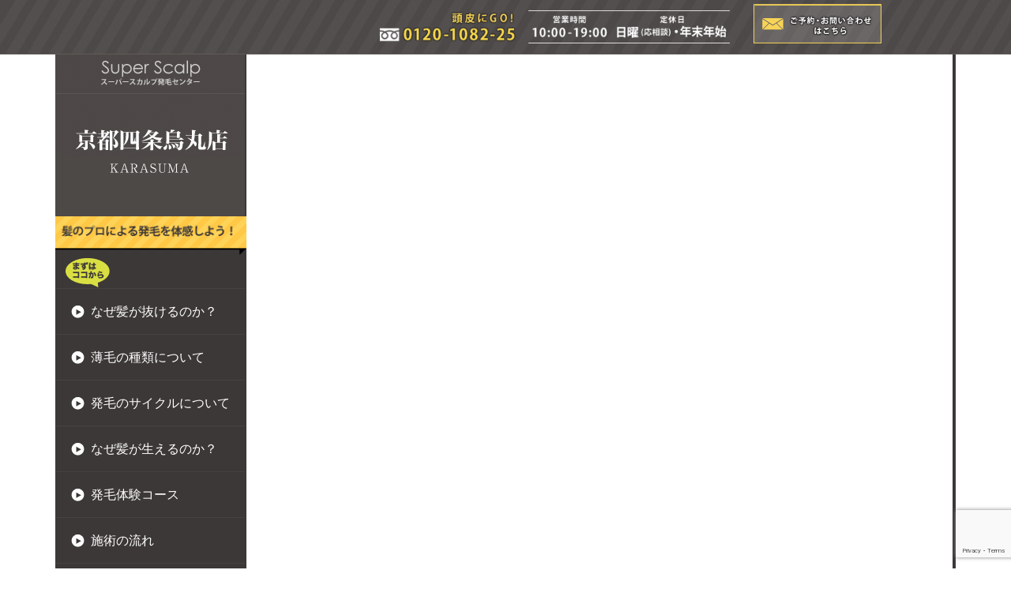

--- FILE ---
content_type: text/html; charset=UTF-8
request_url: https://www.ss-kyoto.com/o0429032213315294007/
body_size: 12589
content:
<!DOCTYPE html>
<html dir="ltr" lang="ja" prefix="og: https://ogp.me/ns#" class="no-js">
<head><!-- Google tag (gtag.js) -->
<script async src="https://www.googletagmanager.com/gtag/js?id=G-K1YB2YEXC7"></script>
<script>
window.dataLayer = window.dataLayer || [];
function gtag(){dataLayer.push(arguments);}
gtag('js', new Date());
gtag('config', 'G-K1YB2YEXC7');
</script>
<meta charset="UTF-8">
<meta name="viewport" content="width=device-width, initial-scale=1">
<meta name="keywords" content="AGA,発毛,育毛,薄毛,抜け毛,関西,京都,四条,烏丸,三条,スーパースカルプ,Super Scalp" lang="ja">
<meta name="description" content="関西でAGA等の薄毛・抜け毛でお悩みの方、スーパースカルプ発毛センター京都四条烏丸店にお任せください。発毛実績９８％！６年間で１０００人を超える髪のお悩みを解決しています！。">
<link rel="profile" href="http://gmpg.org/xfn/11">
<script>(function(html){html.className = html.className.replace(/\bno-js\b/,'js')})(document.documentElement);</script>
<title>o0429032213315294007 | スーパースカルプ発毛センター 京都四条烏丸店</title>
<!-- All in One SEO 4.9.3 - aioseo.com -->
<meta name="robots" content="max-image-preview:large" />
<meta name="author" content="analogengine"/>
<meta name="google-site-verification" content="OzXzPLeXW7-YfOiGwuqBFDpmiSRth_QZl7E4XOInlhs" />
<link rel="canonical" href="https://www.ss-kyoto.com/o0429032213315294007/" />
<meta name="generator" content="All in One SEO (AIOSEO) 4.9.3" />
<meta property="og:locale" content="ja_JP" />
<meta property="og:site_name" content="スーパースカルプ発毛センター　京都四条烏丸店 | 関西でAGA等の薄毛・抜け毛でお悩みの方、スーパースカルプ発毛センター膳所店にお任せください。発毛実績９８％！６年間で１０００人を超える髪のお悩みを解決しています！" />
<meta property="og:type" content="article" />
<meta property="og:title" content="o0429032213315294007 | スーパースカルプ発毛センター 京都四条烏丸店" />
<meta property="og:url" content="https://www.ss-kyoto.com/o0429032213315294007/" />
<meta property="article:published_time" content="2017-10-11T04:45:01+00:00" />
<meta property="article:modified_time" content="2017-10-11T04:45:01+00:00" />
<meta name="twitter:card" content="summary" />
<meta name="twitter:title" content="o0429032213315294007 | スーパースカルプ発毛センター 京都四条烏丸店" />
<script type="application/ld+json" class="aioseo-schema">
{"@context":"https:\/\/schema.org","@graph":[{"@type":"BreadcrumbList","@id":"https:\/\/www.ss-kyoto.com\/o0429032213315294007\/#breadcrumblist","itemListElement":[{"@type":"ListItem","@id":"https:\/\/www.ss-kyoto.com#listItem","position":1,"name":"Home","item":"https:\/\/www.ss-kyoto.com","nextItem":{"@type":"ListItem","@id":"https:\/\/www.ss-kyoto.com\/o0429032213315294007\/#listItem","name":"o0429032213315294007"}},{"@type":"ListItem","@id":"https:\/\/www.ss-kyoto.com\/o0429032213315294007\/#listItem","position":2,"name":"o0429032213315294007","previousItem":{"@type":"ListItem","@id":"https:\/\/www.ss-kyoto.com#listItem","name":"Home"}}]},{"@type":"ItemPage","@id":"https:\/\/www.ss-kyoto.com\/o0429032213315294007\/#itempage","url":"https:\/\/www.ss-kyoto.com\/o0429032213315294007\/","name":"o0429032213315294007 | \u30b9\u30fc\u30d1\u30fc\u30b9\u30ab\u30eb\u30d7\u767a\u6bdb\u30bb\u30f3\u30bf\u30fc \u4eac\u90fd\u56db\u6761\u70cf\u4e38\u5e97","inLanguage":"ja","isPartOf":{"@id":"https:\/\/www.ss-kyoto.com\/#website"},"breadcrumb":{"@id":"https:\/\/www.ss-kyoto.com\/o0429032213315294007\/#breadcrumblist"},"author":{"@id":"https:\/\/www.ss-kyoto.com\/author\/analogengine\/#author"},"creator":{"@id":"https:\/\/www.ss-kyoto.com\/author\/analogengine\/#author"},"datePublished":"2017-10-11T13:45:01+09:00","dateModified":"2017-10-11T13:45:01+09:00"},{"@type":"Organization","@id":"https:\/\/www.ss-kyoto.com\/#organization","name":"\u30b9\u30fc\u30d1\u30fc\u30b9\u30ab\u30eb\u30d7\u767a\u6bdb\u30bb\u30f3\u30bf\u30fc\u3000\u4eac\u90fd\u56db\u6761\u70cf\u4e38\u5e97","description":"\u95a2\u897f\u3067AGA\u7b49\u306e\u8584\u6bdb\u30fb\u629c\u3051\u6bdb\u3067\u304a\u60a9\u307f\u306e\u65b9\u3001\u30b9\u30fc\u30d1\u30fc\u30b9\u30ab\u30eb\u30d7\u767a\u6bdb\u30bb\u30f3\u30bf\u30fc\u81b3\u6240\u5e97\u306b\u304a\u4efb\u305b\u304f\u3060\u3055\u3044\u3002\u767a\u6bdb\u5b9f\u7e3e\uff19\uff18\uff05\uff01\uff16\u5e74\u9593\u3067\uff11\uff10\uff10\uff10\u4eba\u3092\u8d85\u3048\u308b\u9aea\u306e\u304a\u60a9\u307f\u3092\u89e3\u6c7a\u3057\u3066\u3044\u307e\u3059\uff01","url":"https:\/\/www.ss-kyoto.com\/"},{"@type":"Person","@id":"https:\/\/www.ss-kyoto.com\/author\/analogengine\/#author","url":"https:\/\/www.ss-kyoto.com\/author\/analogengine\/","name":"analogengine","image":{"@type":"ImageObject","@id":"https:\/\/www.ss-kyoto.com\/o0429032213315294007\/#authorImage","url":"https:\/\/secure.gravatar.com\/avatar\/1347fe6206387598370878626a9f4c296a719dcbb779d8ee842b7268195cdee9?s=96&d=mm&r=g","width":96,"height":96,"caption":"analogengine"}},{"@type":"WebSite","@id":"https:\/\/www.ss-kyoto.com\/#website","url":"https:\/\/www.ss-kyoto.com\/","name":"\u30b9\u30fc\u30d1\u30fc\u30b9\u30ab\u30eb\u30d7\u767a\u6bdb\u30bb\u30f3\u30bf\u30fc\u3000\u4eac\u90fd\u56db\u6761\u70cf\u4e38\u5e97","description":"\u95a2\u897f\u3067AGA\u7b49\u306e\u8584\u6bdb\u30fb\u629c\u3051\u6bdb\u3067\u304a\u60a9\u307f\u306e\u65b9\u3001\u30b9\u30fc\u30d1\u30fc\u30b9\u30ab\u30eb\u30d7\u767a\u6bdb\u30bb\u30f3\u30bf\u30fc\u81b3\u6240\u5e97\u306b\u304a\u4efb\u305b\u304f\u3060\u3055\u3044\u3002\u767a\u6bdb\u5b9f\u7e3e\uff19\uff18\uff05\uff01\uff16\u5e74\u9593\u3067\uff11\uff10\uff10\uff10\u4eba\u3092\u8d85\u3048\u308b\u9aea\u306e\u304a\u60a9\u307f\u3092\u89e3\u6c7a\u3057\u3066\u3044\u307e\u3059\uff01","inLanguage":"ja","publisher":{"@id":"https:\/\/www.ss-kyoto.com\/#organization"}}]}
</script>
<!-- All in One SEO -->
<link rel='dns-prefetch' href='//fonts.googleapis.com' />
<link rel='dns-prefetch' href='//www.googletagmanager.com' />
<link rel="alternate" type="application/rss+xml" title="スーパースカルプ発毛センター　京都四条烏丸店 &raquo; フィード" href="https://www.ss-kyoto.com/feed/" />
<link rel="alternate" title="oEmbed (JSON)" type="application/json+oembed" href="https://www.ss-kyoto.com/wp-json/oembed/1.0/embed?url=https%3A%2F%2Fwww.ss-kyoto.com%2Fo0429032213315294007%2F" />
<link rel="alternate" title="oEmbed (XML)" type="text/xml+oembed" href="https://www.ss-kyoto.com/wp-json/oembed/1.0/embed?url=https%3A%2F%2Fwww.ss-kyoto.com%2Fo0429032213315294007%2F&#038;format=xml" />
<style id='wp-img-auto-sizes-contain-inline-css' type='text/css'>
img:is([sizes=auto i],[sizes^="auto," i]){contain-intrinsic-size:3000px 1500px}
/*# sourceURL=wp-img-auto-sizes-contain-inline-css */
</style>
<link rel='stylesheet' id='wp-block-library-css' href='//www.ss-kyoto.com/wp-content/cache/wpfc-minified/e4sl749v/hk8tl.css' type='text/css' media='all' />
<style id='classic-theme-styles-inline-css' type='text/css'>
/*! This file is auto-generated */
.wp-block-button__link{color:#fff;background-color:#32373c;border-radius:9999px;box-shadow:none;text-decoration:none;padding:calc(.667em + 2px) calc(1.333em + 2px);font-size:1.125em}.wp-block-file__button{background:#32373c;color:#fff;text-decoration:none}
/*# sourceURL=/wp-includes/css/classic-themes.min.css */
</style>
<link rel='stylesheet' id='aioseo/css/src/vue/standalone/blocks/table-of-contents/global.scss-css' href='//www.ss-kyoto.com/wp-content/cache/wpfc-minified/7mn52ro9/hk8tl.css' type='text/css' media='all' />
<style id='global-styles-inline-css' type='text/css'>
:root{--wp--preset--aspect-ratio--square: 1;--wp--preset--aspect-ratio--4-3: 4/3;--wp--preset--aspect-ratio--3-4: 3/4;--wp--preset--aspect-ratio--3-2: 3/2;--wp--preset--aspect-ratio--2-3: 2/3;--wp--preset--aspect-ratio--16-9: 16/9;--wp--preset--aspect-ratio--9-16: 9/16;--wp--preset--color--black: #000000;--wp--preset--color--cyan-bluish-gray: #abb8c3;--wp--preset--color--white: #ffffff;--wp--preset--color--pale-pink: #f78da7;--wp--preset--color--vivid-red: #cf2e2e;--wp--preset--color--luminous-vivid-orange: #ff6900;--wp--preset--color--luminous-vivid-amber: #fcb900;--wp--preset--color--light-green-cyan: #7bdcb5;--wp--preset--color--vivid-green-cyan: #00d084;--wp--preset--color--pale-cyan-blue: #8ed1fc;--wp--preset--color--vivid-cyan-blue: #0693e3;--wp--preset--color--vivid-purple: #9b51e0;--wp--preset--gradient--vivid-cyan-blue-to-vivid-purple: linear-gradient(135deg,rgb(6,147,227) 0%,rgb(155,81,224) 100%);--wp--preset--gradient--light-green-cyan-to-vivid-green-cyan: linear-gradient(135deg,rgb(122,220,180) 0%,rgb(0,208,130) 100%);--wp--preset--gradient--luminous-vivid-amber-to-luminous-vivid-orange: linear-gradient(135deg,rgb(252,185,0) 0%,rgb(255,105,0) 100%);--wp--preset--gradient--luminous-vivid-orange-to-vivid-red: linear-gradient(135deg,rgb(255,105,0) 0%,rgb(207,46,46) 100%);--wp--preset--gradient--very-light-gray-to-cyan-bluish-gray: linear-gradient(135deg,rgb(238,238,238) 0%,rgb(169,184,195) 100%);--wp--preset--gradient--cool-to-warm-spectrum: linear-gradient(135deg,rgb(74,234,220) 0%,rgb(151,120,209) 20%,rgb(207,42,186) 40%,rgb(238,44,130) 60%,rgb(251,105,98) 80%,rgb(254,248,76) 100%);--wp--preset--gradient--blush-light-purple: linear-gradient(135deg,rgb(255,206,236) 0%,rgb(152,150,240) 100%);--wp--preset--gradient--blush-bordeaux: linear-gradient(135deg,rgb(254,205,165) 0%,rgb(254,45,45) 50%,rgb(107,0,62) 100%);--wp--preset--gradient--luminous-dusk: linear-gradient(135deg,rgb(255,203,112) 0%,rgb(199,81,192) 50%,rgb(65,88,208) 100%);--wp--preset--gradient--pale-ocean: linear-gradient(135deg,rgb(255,245,203) 0%,rgb(182,227,212) 50%,rgb(51,167,181) 100%);--wp--preset--gradient--electric-grass: linear-gradient(135deg,rgb(202,248,128) 0%,rgb(113,206,126) 100%);--wp--preset--gradient--midnight: linear-gradient(135deg,rgb(2,3,129) 0%,rgb(40,116,252) 100%);--wp--preset--font-size--small: 13px;--wp--preset--font-size--medium: 20px;--wp--preset--font-size--large: 36px;--wp--preset--font-size--x-large: 42px;--wp--preset--spacing--20: 0.44rem;--wp--preset--spacing--30: 0.67rem;--wp--preset--spacing--40: 1rem;--wp--preset--spacing--50: 1.5rem;--wp--preset--spacing--60: 2.25rem;--wp--preset--spacing--70: 3.38rem;--wp--preset--spacing--80: 5.06rem;--wp--preset--shadow--natural: 6px 6px 9px rgba(0, 0, 0, 0.2);--wp--preset--shadow--deep: 12px 12px 50px rgba(0, 0, 0, 0.4);--wp--preset--shadow--sharp: 6px 6px 0px rgba(0, 0, 0, 0.2);--wp--preset--shadow--outlined: 6px 6px 0px -3px rgb(255, 255, 255), 6px 6px rgb(0, 0, 0);--wp--preset--shadow--crisp: 6px 6px 0px rgb(0, 0, 0);}:where(.is-layout-flex){gap: 0.5em;}:where(.is-layout-grid){gap: 0.5em;}body .is-layout-flex{display: flex;}.is-layout-flex{flex-wrap: wrap;align-items: center;}.is-layout-flex > :is(*, div){margin: 0;}body .is-layout-grid{display: grid;}.is-layout-grid > :is(*, div){margin: 0;}:where(.wp-block-columns.is-layout-flex){gap: 2em;}:where(.wp-block-columns.is-layout-grid){gap: 2em;}:where(.wp-block-post-template.is-layout-flex){gap: 1.25em;}:where(.wp-block-post-template.is-layout-grid){gap: 1.25em;}.has-black-color{color: var(--wp--preset--color--black) !important;}.has-cyan-bluish-gray-color{color: var(--wp--preset--color--cyan-bluish-gray) !important;}.has-white-color{color: var(--wp--preset--color--white) !important;}.has-pale-pink-color{color: var(--wp--preset--color--pale-pink) !important;}.has-vivid-red-color{color: var(--wp--preset--color--vivid-red) !important;}.has-luminous-vivid-orange-color{color: var(--wp--preset--color--luminous-vivid-orange) !important;}.has-luminous-vivid-amber-color{color: var(--wp--preset--color--luminous-vivid-amber) !important;}.has-light-green-cyan-color{color: var(--wp--preset--color--light-green-cyan) !important;}.has-vivid-green-cyan-color{color: var(--wp--preset--color--vivid-green-cyan) !important;}.has-pale-cyan-blue-color{color: var(--wp--preset--color--pale-cyan-blue) !important;}.has-vivid-cyan-blue-color{color: var(--wp--preset--color--vivid-cyan-blue) !important;}.has-vivid-purple-color{color: var(--wp--preset--color--vivid-purple) !important;}.has-black-background-color{background-color: var(--wp--preset--color--black) !important;}.has-cyan-bluish-gray-background-color{background-color: var(--wp--preset--color--cyan-bluish-gray) !important;}.has-white-background-color{background-color: var(--wp--preset--color--white) !important;}.has-pale-pink-background-color{background-color: var(--wp--preset--color--pale-pink) !important;}.has-vivid-red-background-color{background-color: var(--wp--preset--color--vivid-red) !important;}.has-luminous-vivid-orange-background-color{background-color: var(--wp--preset--color--luminous-vivid-orange) !important;}.has-luminous-vivid-amber-background-color{background-color: var(--wp--preset--color--luminous-vivid-amber) !important;}.has-light-green-cyan-background-color{background-color: var(--wp--preset--color--light-green-cyan) !important;}.has-vivid-green-cyan-background-color{background-color: var(--wp--preset--color--vivid-green-cyan) !important;}.has-pale-cyan-blue-background-color{background-color: var(--wp--preset--color--pale-cyan-blue) !important;}.has-vivid-cyan-blue-background-color{background-color: var(--wp--preset--color--vivid-cyan-blue) !important;}.has-vivid-purple-background-color{background-color: var(--wp--preset--color--vivid-purple) !important;}.has-black-border-color{border-color: var(--wp--preset--color--black) !important;}.has-cyan-bluish-gray-border-color{border-color: var(--wp--preset--color--cyan-bluish-gray) !important;}.has-white-border-color{border-color: var(--wp--preset--color--white) !important;}.has-pale-pink-border-color{border-color: var(--wp--preset--color--pale-pink) !important;}.has-vivid-red-border-color{border-color: var(--wp--preset--color--vivid-red) !important;}.has-luminous-vivid-orange-border-color{border-color: var(--wp--preset--color--luminous-vivid-orange) !important;}.has-luminous-vivid-amber-border-color{border-color: var(--wp--preset--color--luminous-vivid-amber) !important;}.has-light-green-cyan-border-color{border-color: var(--wp--preset--color--light-green-cyan) !important;}.has-vivid-green-cyan-border-color{border-color: var(--wp--preset--color--vivid-green-cyan) !important;}.has-pale-cyan-blue-border-color{border-color: var(--wp--preset--color--pale-cyan-blue) !important;}.has-vivid-cyan-blue-border-color{border-color: var(--wp--preset--color--vivid-cyan-blue) !important;}.has-vivid-purple-border-color{border-color: var(--wp--preset--color--vivid-purple) !important;}.has-vivid-cyan-blue-to-vivid-purple-gradient-background{background: var(--wp--preset--gradient--vivid-cyan-blue-to-vivid-purple) !important;}.has-light-green-cyan-to-vivid-green-cyan-gradient-background{background: var(--wp--preset--gradient--light-green-cyan-to-vivid-green-cyan) !important;}.has-luminous-vivid-amber-to-luminous-vivid-orange-gradient-background{background: var(--wp--preset--gradient--luminous-vivid-amber-to-luminous-vivid-orange) !important;}.has-luminous-vivid-orange-to-vivid-red-gradient-background{background: var(--wp--preset--gradient--luminous-vivid-orange-to-vivid-red) !important;}.has-very-light-gray-to-cyan-bluish-gray-gradient-background{background: var(--wp--preset--gradient--very-light-gray-to-cyan-bluish-gray) !important;}.has-cool-to-warm-spectrum-gradient-background{background: var(--wp--preset--gradient--cool-to-warm-spectrum) !important;}.has-blush-light-purple-gradient-background{background: var(--wp--preset--gradient--blush-light-purple) !important;}.has-blush-bordeaux-gradient-background{background: var(--wp--preset--gradient--blush-bordeaux) !important;}.has-luminous-dusk-gradient-background{background: var(--wp--preset--gradient--luminous-dusk) !important;}.has-pale-ocean-gradient-background{background: var(--wp--preset--gradient--pale-ocean) !important;}.has-electric-grass-gradient-background{background: var(--wp--preset--gradient--electric-grass) !important;}.has-midnight-gradient-background{background: var(--wp--preset--gradient--midnight) !important;}.has-small-font-size{font-size: var(--wp--preset--font-size--small) !important;}.has-medium-font-size{font-size: var(--wp--preset--font-size--medium) !important;}.has-large-font-size{font-size: var(--wp--preset--font-size--large) !important;}.has-x-large-font-size{font-size: var(--wp--preset--font-size--x-large) !important;}
:where(.wp-block-post-template.is-layout-flex){gap: 1.25em;}:where(.wp-block-post-template.is-layout-grid){gap: 1.25em;}
:where(.wp-block-term-template.is-layout-flex){gap: 1.25em;}:where(.wp-block-term-template.is-layout-grid){gap: 1.25em;}
:where(.wp-block-columns.is-layout-flex){gap: 2em;}:where(.wp-block-columns.is-layout-grid){gap: 2em;}
:root :where(.wp-block-pullquote){font-size: 1.5em;line-height: 1.6;}
/*# sourceURL=global-styles-inline-css */
</style>
<link rel='stylesheet' id='contact-form-7-css' href='//www.ss-kyoto.com/wp-content/cache/wpfc-minified/ld9hjh3p/hk8tl.css' type='text/css' media='all' />
<link rel='stylesheet' id='twentysixteen-fonts-css' href='https://fonts.googleapis.com/css?family=Merriweather%3A400%2C700%2C900%2C400italic%2C700italic%2C900italic%7CMontserrat%3A400%2C700%7CInconsolata%3A400&#038;subset=latin%2Clatin-ext' type='text/css' media='all' />
<link rel='stylesheet' id='genericons-css' href='//www.ss-kyoto.com/wp-content/cache/wpfc-minified/mc18v45e/hk8tl.css' type='text/css' media='all' />
<link rel='stylesheet' id='twentysixteen-style-css' href='//www.ss-kyoto.com/wp-content/cache/wpfc-minified/1s6lf7w9/hk8tl.css' type='text/css' media='all' />
<link rel='stylesheet' id='elementor-icons-css' href='//www.ss-kyoto.com/wp-content/cache/wpfc-minified/qkr8nzwx/hk8tl.css' type='text/css' media='all' />
<link rel='stylesheet' id='elementor-frontend-css' href='//www.ss-kyoto.com/wp-content/cache/wpfc-minified/2o0w63sq/hk8tl.css' type='text/css' media='all' />
<link rel='stylesheet' id='elementor-post-4973-css' href='https://www.ss-kyoto.com/wp-content/uploads/elementor/css/post-4973.css?ver=1768947518' type='text/css' media='all' />
<link rel='stylesheet' id='font-awesome-5-all-css' href='//www.ss-kyoto.com/wp-content/cache/wpfc-minified/6w5n8hs0/hk8tl.css' type='text/css' media='all' />
<link rel='stylesheet' id='font-awesome-4-shim-css' href='//www.ss-kyoto.com/wp-content/cache/wpfc-minified/6yqqbkvj/hk8tl.css' type='text/css' media='all' />
<link rel='stylesheet' id='elementor-post-5250-css' href='https://www.ss-kyoto.com/wp-content/uploads/elementor/css/post-5250.css?ver=1768947518' type='text/css' media='all' />
<link rel='stylesheet' id='wp-pagenavi-css' href='//www.ss-kyoto.com/wp-content/cache/wpfc-minified/jokpcdy8/hk8tl.css' type='text/css' media='all' />
<link rel='stylesheet' id='elementor-gf-local-roboto-css' href='//www.ss-kyoto.com/wp-content/cache/wpfc-minified/fp9r63yi/hk8tl.css' type='text/css' media='all' />
<link rel='stylesheet' id='elementor-gf-local-robotoslab-css' href='//www.ss-kyoto.com/wp-content/cache/wpfc-minified/2m5ks20o/hk8tl.css' type='text/css' media='all' />
<script type="text/javascript" src="https://www.ss-kyoto.com/wp-includes/js/jquery/jquery.min.js?ver=3.7.1" id="jquery-core-js"></script>
<script type="text/javascript" src="https://www.ss-kyoto.com/wp-includes/js/jquery/jquery-migrate.min.js?ver=3.4.1" id="jquery-migrate-js"></script>
<script type="text/javascript" src="https://www.ss-kyoto.com/wp-content/themes/analogengine_newsskyoto/js/keyboard-image-navigation.js?ver=20160816" id="twentysixteen-keyboard-image-navigation-js"></script>
<script type="text/javascript" src="https://www.ss-kyoto.com/wp-content/plugins/elementor/assets/lib/font-awesome/js/v4-shims.min.js?ver=3.34.2" id="font-awesome-4-shim-js"></script>
<link rel="https://api.w.org/" href="https://www.ss-kyoto.com/wp-json/" /><link rel="alternate" title="JSON" type="application/json" href="https://www.ss-kyoto.com/wp-json/wp/v2/media/710" /><link rel="EditURI" type="application/rsd+xml" title="RSD" href="https://www.ss-kyoto.com/xmlrpc.php?rsd" />
<meta name="generator" content="WordPress 6.9" />
<link rel='shortlink' href='https://www.ss-kyoto.com/?p=710' />
<meta name="generator" content="Site Kit by Google 1.170.0" />
<!-- Site Kit が追加した Google AdSense メタタグ -->
<meta name="google-adsense-platform-account" content="ca-host-pub-2644536267352236">
<meta name="google-adsense-platform-domain" content="sitekit.withgoogle.com">
<!-- Site Kit が追加した End Google AdSense メタタグ -->
<meta name="generator" content="Elementor 3.34.2; features: additional_custom_breakpoints; settings: css_print_method-external, google_font-enabled, font_display-auto">
<style>
.e-con.e-parent:nth-of-type(n+4):not(.e-lazyloaded):not(.e-no-lazyload),
.e-con.e-parent:nth-of-type(n+4):not(.e-lazyloaded):not(.e-no-lazyload) * {
background-image: none !important;
}
@media screen and (max-height: 1024px) {
.e-con.e-parent:nth-of-type(n+3):not(.e-lazyloaded):not(.e-no-lazyload),
.e-con.e-parent:nth-of-type(n+3):not(.e-lazyloaded):not(.e-no-lazyload) * {
background-image: none !important;
}
}
@media screen and (max-height: 640px) {
.e-con.e-parent:nth-of-type(n+2):not(.e-lazyloaded):not(.e-no-lazyload),
.e-con.e-parent:nth-of-type(n+2):not(.e-lazyloaded):not(.e-no-lazyload) * {
background-image: none !important;
}
}
</style>
<link rel="icon" href="https://www.ss-kyoto.com/wp-content/uploads/2020/07/ss_kyoto_fab-150x51.png" sizes="32x32" />
<link rel="icon" href="https://www.ss-kyoto.com/wp-content/uploads/2020/07/ss_kyoto_fab.png" sizes="192x192" />
<link rel="apple-touch-icon" href="https://www.ss-kyoto.com/wp-content/uploads/2020/07/ss_kyoto_fab.png" />
<meta name="msapplication-TileImage" content="https://www.ss-kyoto.com/wp-content/uploads/2020/07/ss_kyoto_fab.png" />
<link rel="stylesheet" type="text/css" href="../js/index.css" media="all">
<script src="/js/jquery.smooth.js"></script>
<script src="/js/j-master.js"></script>
<script src="/js/smartRollover.js"></script>
<script type="text/javascript" src="/js/jquery1.js"></script>
<script type="text/javascript" src="/js/library2.js"></script>
<link rel="stylesheet" type="text/css" href='//www.ss-kyoto.com/wp-content/cache/wpfc-minified/f1uhor3e/hk8tl.css' media="all">
<script type="text/javascript" src="/js/index.js"></script>
<script type="text/javascript">
jQuery(document).ready(function(){
Library.flatHeight($('.box-wrap').children(), 2);
Library.boxhover($('#Select .box'));
});
</script>
<script>
(function(i,s,o,g,r,a,m){i['GoogleAnalyticsObject']=r;i[r]=i[r]||function(){
(i[r].q=i[r].q||[]).push(arguments)},i[r].l=1*new Date();a=s.createElement(o),
m=s.getElementsByTagName(o)[0];a.async=1;a.src=g;m.parentNode.insertBefore(a,m)
})(window,document,'script','//www.google-analytics.com/analytics.js','ga');
ga('create', 'UA-64601556-3', 'auto');
ga('send', 'pageview');
</script>
<script src="../js/slidebars_v2wp/slidebars.js"></script>
<link rel="stylesheet" href="../js/slidebars_v2wp/slidebars.css">
</head>
<body class="attachment wp-singular attachment-template-default single single-attachment postid-710 attachmentid-710 attachment-jpeg wp-theme-analogengine_newsskyoto group-blog elementor-default elementor-template-full-width elementor-kit-4973 elementor-page-5250">
<header data-elementor-type="header" data-elementor-id="5254" class="elementor elementor-5254" data-elementor-post-type="elementor_library">
<section class="elementor-section elementor-top-section elementor-element elementor-element-a2809de elementor-hidden-phone elementor-section-boxed elementor-section-height-default elementor-section-height-default" data-id="a2809de" data-element_type="section" data-settings="{&quot;background_background&quot;:&quot;classic&quot;}">
<div class="elementor-container elementor-column-gap-narrow">
<div class="elementor-column elementor-col-33 elementor-top-column elementor-element elementor-element-9e18777" data-id="9e18777" data-element_type="column">
<div class="elementor-widget-wrap">
</div>
</div>
<div class="elementor-column elementor-col-33 elementor-top-column elementor-element elementor-element-a2ebc99" data-id="a2ebc99" data-element_type="column">
<div class="elementor-widget-wrap elementor-element-populated">
<div class="elementor-element elementor-element-60d23f9 elementor-widget elementor-widget-image" data-id="60d23f9" data-element_type="widget" data-widget_type="image.default">
<div class="elementor-widget-container">
<img width="555" height="70" src="https://www.ss-kyoto.com/wp-content/uploads/2020/06/ss_header_tel.png" class="attachment-large size-large wp-image-5255" alt="" srcset="https://www.ss-kyoto.com/wp-content/uploads/2020/06/ss_header_tel.png 555w, https://www.ss-kyoto.com/wp-content/uploads/2020/06/ss_header_tel-300x38.png 300w" sizes="(max-width: 555px) 85vw, 555px" />															</div>
</div>
</div>
</div>
<div class="elementor-column elementor-col-33 elementor-top-column elementor-element elementor-element-04115c8" data-id="04115c8" data-element_type="column">
<div class="elementor-widget-wrap elementor-element-populated">
<div class="elementor-element elementor-element-dc061e1 elementor-widget elementor-widget-image" data-id="dc061e1" data-element_type="widget" data-widget_type="image.default">
<div class="elementor-widget-container">
<a href="/contact/">
<img width="162" height="50" src="https://www.ss-kyoto.com/wp-content/uploads/2020/06/ss_header_contact.png" class="attachment-large size-large wp-image-5256" alt="" />								</a>
</div>
</div>
</div>
</div>
</div>
</section>
<section class="elementor-section elementor-top-section elementor-element elementor-element-8167fc8 elementor-section-boxed elementor-section-height-default elementor-section-height-default" data-id="8167fc8" data-element_type="section" data-settings="{&quot;background_background&quot;:&quot;classic&quot;}">
<div class="elementor-container elementor-column-gap-no">
<div class="elementor-column elementor-col-50 elementor-top-column elementor-element elementor-element-1e1f0f9" data-id="1e1f0f9" data-element_type="column">
<div class="elementor-widget-wrap elementor-element-populated">
<div class="elementor-element elementor-element-f5106de elementor-hidden-desktop elementor-hidden-tablet elementor-widget elementor-widget-image" data-id="f5106de" data-element_type="widget" data-widget_type="image.default">
<div class="elementor-widget-container">
<a href="/">
<img fetchpriority="high" width="661" height="145" src="https://www.ss-kyoto.com/wp-content/uploads/2020/06/ss-kyoto-mb-header.jpg" class="attachment-large size-large wp-image-5326" alt="" srcset="https://www.ss-kyoto.com/wp-content/uploads/2020/06/ss-kyoto-mb-header.jpg 661w, https://www.ss-kyoto.com/wp-content/uploads/2020/06/ss-kyoto-mb-header-300x66.jpg 300w" sizes="(max-width: 709px) 85vw, (max-width: 909px) 67vw, (max-width: 984px) 61vw, (max-width: 1362px) 45vw, 600px" />								</a>
</div>
</div>
</div>
</div>
<div class="elementor-column elementor-col-50 elementor-top-column elementor-element elementor-element-266a5c4" data-id="266a5c4" data-element_type="column">
<div class="elementor-widget-wrap">
</div>
</div>
</div>
</section>
<section class="elementor-section elementor-top-section elementor-element elementor-element-d723c06 elementor-section-content-middle elementor-hidden-desktop elementor-hidden-tablet elementor-section-boxed elementor-section-height-default elementor-section-height-default" data-id="d723c06" data-element_type="section" data-settings="{&quot;background_background&quot;:&quot;classic&quot;}">
<div class="elementor-container elementor-column-gap-narrow">
<div class="elementor-column elementor-col-50 elementor-top-column elementor-element elementor-element-19877ea" data-id="19877ea" data-element_type="column">
<div class="elementor-widget-wrap elementor-element-populated">
<div class="elementor-element elementor-element-a4304af elementor-widget elementor-widget-image" data-id="a4304af" data-element_type="widget" data-widget_type="image.default">
<div class="elementor-widget-container">
<a href="tel:0120108225">
<img width="555" height="70" src="https://www.ss-kyoto.com/wp-content/uploads/2020/06/ss_header_tel.png" class="attachment-large size-large wp-image-5255" alt="" srcset="https://www.ss-kyoto.com/wp-content/uploads/2020/06/ss_header_tel.png 555w, https://www.ss-kyoto.com/wp-content/uploads/2020/06/ss_header_tel-300x38.png 300w" sizes="(max-width: 555px) 85vw, 555px" />								</a>
</div>
</div>
</div>
</div>
<div class="elementor-column elementor-col-50 elementor-top-column elementor-element elementor-element-60c55d1" data-id="60c55d1" data-element_type="column">
<div class="elementor-widget-wrap elementor-element-populated">
<div class="elementor-element elementor-element-438df17 elementor-widget elementor-widget-image" data-id="438df17" data-element_type="widget" data-widget_type="image.default">
<div class="elementor-widget-container">
<img width="162" height="50" src="https://www.ss-kyoto.com/wp-content/uploads/2020/06/ss_header_contact.png" class="attachment-large size-large wp-image-5256" alt="" />															</div>
</div>
</div>
</div>
</div>
</section>
</header>
<a id="i_menu" class="sb-toggle-right">≡</a>
<div canvas="sb-right">
<div id="page" class="site">
<div class="site-inner">
<div id="content" class="site-content">
<div data-elementor-type="single" data-elementor-id="5250" class="elementor elementor-5250 elementor-location-single post-710 attachment type-attachment status-inherit hentry" data-elementor-post-type="elementor_library">
<section class="elementor-section elementor-top-section elementor-element elementor-element-562ecf3c elementor-reverse-mobile elementor-section-boxed elementor-section-height-default elementor-section-height-default" data-id="562ecf3c" data-element_type="section">
<div class="elementor-container elementor-column-gap-no">
<div class="elementor-column elementor-col-33 elementor-top-column elementor-element elementor-element-3d7cffc9" data-id="3d7cffc9" data-element_type="column">
<div class="elementor-widget-wrap elementor-element-populated">
<div class="elementor-element elementor-element-119bdb3 elementor-widget elementor-widget-shortcode" data-id="119bdb3" data-element_type="widget" data-widget_type="shortcode.default">
<div class="elementor-widget-container">
<div class="elementor-shortcode"><header id="masthead" class="site-header pc" role="banner">
<div class="header_tag">
<h1><a href="/"><img loading="lazy" src="/images_common/logo_tt.gif" width="240" height="205" alt="スーパースカルプ発毛センター 四条烏丸店" /></a></h1>
</div>
<div class="sidemenu_tag"><img loading="lazy" src="/images_common/navi_tt1.png" alt="髪のプロによる発毛を体感しよう！" width="249" height="51" /></div>
<div class="naviCheck"><img loading="lazy" src="/images_common/navi_check.gif" alt="まずはココから！" width="240" height="38" /></div>
<ul class="sidemenu">
<ul id="sidemenu" class="menu"><li id="menu-item-2019" class="menu-item menu-item-type-post_type menu-item-object-page menu-item-2019"><a href="https://www.ss-kyoto.com/exit/">なぜ髪が抜けるのか？</a></li>
<li id="menu-item-2018" class="menu-item menu-item-type-post_type menu-item-object-page menu-item-2018"><a href="https://www.ss-kyoto.com/type/">薄毛の種類について</a></li>
<li id="menu-item-2016" class="menu-item menu-item-type-post_type menu-item-object-page menu-item-2016"><a href="https://www.ss-kyoto.com/cycle/">発毛のサイクルについて</a></li>
<li id="menu-item-2017" class="menu-item menu-item-type-post_type menu-item-object-page menu-item-2017"><a href="https://www.ss-kyoto.com/whygrow/">なぜ髪が生えるのか？</a></li>
<li id="menu-item-1378" class="menu-item menu-item-type-post_type menu-item-object-page menu-item-1378"><a href="https://www.ss-kyoto.com/experience/">発毛体験コース</a></li>
<li id="menu-item-1377" class="menu-item menu-item-type-post_type menu-item-object-page menu-item-1377"><a href="https://www.ss-kyoto.com/treatment/">施術の流れ</a></li>
<li id="menu-item-1465" class="menu-item menu-item-type-post_type menu-item-object-page menu-item-has-children menu-item-1465"><a href="https://www.ss-kyoto.com/%e7%99%ba%e6%af%9b%e5%ae%9f%e4%be%8b%e9%9b%86/"><div class="menu_big">発毛実例集</div><span class="menu_new">NEW</span></a>
<ul class="sub-menu">
<li id="menu-item-1464" class="menu-item menu-item-type-post_type menu-item-object-page menu-item-has-children menu-item-1464 has-image"><a href="https://www.ss-kyoto.com/%e7%94%b7%e6%80%a7%e3%81%ae%e7%99%ba%e6%af%9b%e5%ae%9f%e4%be%8b/"><img loading="lazy" width="170" height="36" src="https://www.ss-kyoto.com/wp-content/uploads/2017/10/portfolio_men.png" class="attachment-full size-full wp-post-image" alt="男性の発毛実例" title="男性の発毛実例" decoding="async" /></a>
<ul class="sub-menu">
<li id="menu-item-1551" class="menu-item menu-item-type-post_type menu-item-object-page menu-item-has-children menu-item-1551"><a href="https://www.ss-kyoto.com/%e7%94%b7%e6%80%a7%e3%81%ae%e5%b9%b4%e9%bd%a2%e5%88%a5%e5%ae%9f%e4%be%8b/">男性の年齢別実例</a>
<ul class="sub-menu">
<li id="menu-item-2065" class="menu-item menu-item-type-custom menu-item-object-custom menu-item-2065"><a href="/男性の年齢別実例/#29men"><div class="submenuicon">〜29歳</div></a></li>
<li id="menu-item-2066" class="menu-item menu-item-type-custom menu-item-object-custom menu-item-2066"><a href="/男性の年齢別実例/#30_39men"><div class="submenuicon">30~39歳</div></a></li>
<li id="menu-item-2067" class="menu-item menu-item-type-custom menu-item-object-custom menu-item-2067"><a href="/男性の年齢別実例/#40_49men"><div class="submenuicon">40~49歳</div></a></li>
<li id="menu-item-5203" class="menu-item menu-item-type-custom menu-item-object-custom menu-item-5203"><a href="https://www.ss-kyoto.com/男性の年齢別実例/#50_59men"><div class="submenuicon">50~59歳</div></a></li>
<li id="menu-item-5204" class="menu-item menu-item-type-custom menu-item-object-custom menu-item-5204"><a href="https://www.ss-kyoto.com/男性の年齢別実例/#60_men"><div class="submenuicon">60歳~</div></a></li>
</ul>
</li>
</ul>
</li>
<li id="menu-item-1463" class="menu-item menu-item-type-post_type menu-item-object-page menu-item-has-children menu-item-1463 has-image"><a href="https://www.ss-kyoto.com/%e5%a5%b3%e6%80%a7%e3%81%ae%e7%99%ba%e6%af%9b%e5%ae%9f%e4%be%8b/"><img loading="lazy" width="170" height="36" src="https://www.ss-kyoto.com/wp-content/uploads/2017/10/portfolio_women.png" class="attachment-full size-full wp-post-image" alt="女性の発毛実例" title="女性の発毛実例" decoding="async" /></a>
<ul class="sub-menu">
<li id="menu-item-1550" class="menu-item menu-item-type-post_type menu-item-object-page menu-item-has-children menu-item-1550"><a href="https://www.ss-kyoto.com/%e5%a5%b3%e6%80%a7%e3%81%ae%e5%b9%b4%e9%bd%a2%e5%88%a5%e5%ae%9f%e4%be%8b/">女性の年齢別実例</a>
<ul class="sub-menu">
<li id="menu-item-2068" class="menu-item menu-item-type-custom menu-item-object-custom menu-item-2068"><a href="/女性の年齢別実例/#29women"><div class="submenuicon">〜29歳</div></a></li>
<li id="menu-item-2069" class="menu-item menu-item-type-custom menu-item-object-custom menu-item-2069"><a href="/女性の年齢別実例/#30_39women"><div class="submenuicon">30歳〜39歳</div></a></li>
<li id="menu-item-2070" class="menu-item menu-item-type-custom menu-item-object-custom menu-item-2070"><a href="/女性の年齢別実例/#40_49women"><div class="submenuicon">40〜49歳</div></a></li>
<li id="menu-item-2071" class="menu-item menu-item-type-custom menu-item-object-custom menu-item-2071"><a href="/女性の年齢別実例/#50_59women"><div class="submenuicon">50歳〜59歳</div></a></li>
<li id="menu-item-2072" class="menu-item menu-item-type-custom menu-item-object-custom menu-item-2072"><a href="/女性の年齢別実例/#60women"><div class="submenuicon">60歳〜</div></a></li>
</ul>
</li>
</ul>
</li>
<li id="menu-item-1733" class="menu-item menu-item-type-post_type menu-item-object-page menu-item-has-children menu-item-1733"><a href="https://www.ss-kyoto.com/%e5%a5%b3%e6%80%a7%e3%81%ae%e3%81%8a%e6%82%a9%e3%81%bf%e5%88%a5%e5%ae%9f%e4%be%8b/">女性のお悩み別実例</a>
<ul class="sub-menu">
<li id="menu-item-1735" class="menu-item menu-item-type-custom menu-item-object-custom menu-item-1735"><a href="/女性のお悩み別実例/#kounenki"><div class="submenuicon">更年期</div></a></li>
<li id="menu-item-1734" class="menu-item menu-item-type-custom menu-item-object-custom menu-item-1734"><a href="/女性のお悩み別実例/#sango"><div class="submenuicon">産後</div></a></li>
</ul>
</li>
</ul>
</li>
<li id="menu-item-1376" class="menu-item menu-item-type-post_type menu-item-object-page menu-item-1376"><a href="https://www.ss-kyoto.com/cause/">料金・コースのご案内</a></li>
<li id="menu-item-1379" class="menu-item menu-item-type-post_type menu-item-object-page menu-item-1379"><a href="https://www.ss-kyoto.com/projects/">発毛実績９８％の声</a></li>
<li id="menu-item-1375" class="menu-item menu-item-type-post_type menu-item-object-page menu-item-1375"><a href="https://www.ss-kyoto.com/women/">女性の方へ</a></li>
<li id="menu-item-1374" class="menu-item menu-item-type-post_type menu-item-object-page menu-item-1374"><a href="https://www.ss-kyoto.com/question/">よく頂くご質問（Q＆A）</a></li>
</ul></ul>
<div class="sidemenu_tag"><img loading="lazy" src="/images_common/navi_tt2.png" width="249" height="51" /></div>
<div class="space75c"></div>
<ul class="sidemenu">
<ul id="sidemenu" class="menu"><li id="menu-item-1380" class="menu-item menu-item-type-post_type menu-item-object-page menu-item-1380"><a href="https://www.ss-kyoto.com/contact/">ご予約・お問い合わせ</a></li>
<li id="menu-item-1381" class="menu-item menu-item-type-post_type menu-item-object-page menu-item-1381"><a href="https://www.ss-kyoto.com/access/">アクセス案内</a></li>
</ul></ul>
<ul id="naviBn">
<li><a href="http://ameblo.jp/kyoto-aga/" target="_blank"><img loading="lazy" src="/images/navi_bn_staffblog_off.png" alt="スタッフブログ" width="210" height="105" /></a></li>
<li><a href="/guarantee/"><img loading="lazy" src="/images_common/navi_bn_refund_off.png" alt="全額返金制度" width="210" height="105" border="0" /></a></li>
<li><a href="http://www.ss-zeze.com/"><img loading="lazy" src="/images_common/navi_bn_shiga_off.png" alt="大津膳所店" width="210" height="105" /></a></li>
<li><a href="https://www.instagram.com/superscalp_zeze_/" target="_blank"><img loading="lazy" src="/images_common/navi_bn_Instagram_off.png" alt="インスタグラム" width="210" height="70" /></a></li>
</header><!-- .site-header -->
</div>
</div>
</div>
</div>
</div>
<div class="elementor-column elementor-col-66 elementor-top-column elementor-element elementor-element-29d742b2" data-id="29d742b2" data-element_type="column" data-settings="{&quot;background_background&quot;:&quot;classic&quot;}">
<div class="elementor-widget-wrap elementor-element-populated">
</div>
</div>
</div>
</section>
</div>

</div><!-- .site-content -->
</div>
<div id="footer">
<div class="wrapper">
<div id="ftLogo"><img loading="lazy" src="/images_common/ft_logo.png" alt="スーパースカルプ発毛センター 大津膳所店。" width="450" height="60" /></div>
<p><span>このサイトについて</span><br />
このサイトは、スーパースカルプ発毛センター京都四条烏丸店のオリジナルサイトです。<br />
薄毛・抜け毛で悩みを抱える方に対して、AGAケア及び施術による発毛、育毛治療をご案内しております。</p>
<hr class="ftLine">
<div id="ftInfo">
<div id="ftAccess">
<img loading="lazy" src="../images_common/ft_access_tts.png" alt="アクセス" width="200" height="50" />
<p>スーパースカルプ発毛センター　<br class="ketai">京都四条烏丸店<br />
OPEN/CLOSE 10:00～19:00<br />
定休日 日曜日（応相談）・年末年始<br />
TEL <a href="tel:0120108225">0120-1082-25<br /></a>
〒604-8136<br />
京都府京都市中京区<br />
烏丸アネックス10階 1006<br />
<a href="mailto:info@info@ss-kyoto.com">email info@ss-kyoto.com</a></p>
</div>
<div id="ftMenu">
<div id="ftMenuTts"><img loading="lazy" src="/images_common/ft_menu_tts.png" alt="メニュー" width="200" height="50" /></div>
<div class="fl250">
<ul id="slidemenu" class="menu"><li id="menu-item-1752" class="menu-item menu-item-type-post_type menu-item-object-page menu-item-1752"><a href="https://www.ss-kyoto.com/experience/">発毛体験コース</a></li>
<li id="menu-item-1753" class="menu-item menu-item-type-post_type menu-item-object-page menu-item-1753"><a href="https://www.ss-kyoto.com/treatment/">施術の流れ</a></li>
<li id="menu-item-1754" class="menu-item menu-item-type-post_type menu-item-object-page menu-item-1754"><a href="https://www.ss-kyoto.com/cause/">料金・コースのご案内</a></li>
<li id="menu-item-1755" class="menu-item menu-item-type-post_type menu-item-object-page menu-item-1755"><a href="https://www.ss-kyoto.com/projects/">発毛実績９８％の声</a></li>
<li id="menu-item-1756" class="menu-item menu-item-type-post_type menu-item-object-page menu-item-1756"><a href="https://www.ss-kyoto.com/%e7%99%ba%e6%af%9b%e5%ae%9f%e4%be%8b%e9%9b%86/">発毛実例集</a></li>
<li id="menu-item-1757" class="menu-item menu-item-type-post_type menu-item-object-page menu-item-1757"><a href="https://www.ss-kyoto.com/%e7%94%b7%e6%80%a7%e3%81%ae%e7%99%ba%e6%af%9b%e5%ae%9f%e4%be%8b/">男性の発毛実例</a></li>
<li id="menu-item-1758" class="menu-item menu-item-type-post_type menu-item-object-page menu-item-1758"><a href="https://www.ss-kyoto.com/%e5%a5%b3%e6%80%a7%e3%81%ae%e7%99%ba%e6%af%9b%e5%ae%9f%e4%be%8b/">女性の発毛実例</a></li>
</ul>                	</div>
<div class="fl250">
<ul id="slidemenu" class="menu"><li id="menu-item-1809" class="menu-item menu-item-type-post_type menu-item-object-page menu-item-1809"><a href="https://www.ss-kyoto.com/exit/">なぜ髪が抜けるのか？</a></li>
<li id="menu-item-1867" class="menu-item menu-item-type-post_type menu-item-object-page menu-item-1867"><a href="https://www.ss-kyoto.com/type/">薄毛の種類について</a></li>
<li id="menu-item-1910" class="menu-item menu-item-type-post_type menu-item-object-page menu-item-1910"><a href="https://www.ss-kyoto.com/cycle/">発毛のサイクルについて</a></li>
<li id="menu-item-1908" class="menu-item menu-item-type-post_type menu-item-object-page menu-item-1908"><a href="https://www.ss-kyoto.com/whygrow/">なぜ髪が生えるのか？</a></li>
<li id="menu-item-1745" class="menu-item menu-item-type-post_type menu-item-object-page menu-item-1745"><a href="https://www.ss-kyoto.com/question/">よく頂くご質問（Q＆A）</a></li>
<li id="menu-item-1746" class="menu-item menu-item-type-post_type menu-item-object-page menu-item-1746"><a href="https://www.ss-kyoto.com/access/">アクセス案内</a></li>
<li id="menu-item-1747" class="menu-item menu-item-type-post_type menu-item-object-page menu-item-1747"><a href="https://www.ss-kyoto.com/contact/">ご予約・お問い合わせ</a></li>
<li id="menu-item-1748" class="menu-item menu-item-type-custom menu-item-object-custom menu-item-1748"><a href="https://ameblo.jp/kyoto-aga/">スタッフブログ</a></li>
<li id="menu-item-1749" class="menu-item menu-item-type-post_type menu-item-object-page menu-item-1749"><a href="https://www.ss-kyoto.com/women/">女性の方へ</a></li>
<li id="menu-item-1751" class="menu-item menu-item-type-custom menu-item-object-custom menu-item-1751"><a href="http://www.ss-zeze.com/">大津膳所店</a></li>
</ul></div>
<div class="clear"></div>
</div>
</div>
</div>
<div id="copyright">COPYRIGHT &#169; SUPER SCALP OTSU-ZEZE ALL RIGHTS RESERVED.</div>
</div>
</div>
</div><!-- .site-inner -->
</div><!-- .site -->
<script type="speculationrules">
{"prefetch":[{"source":"document","where":{"and":[{"href_matches":"/*"},{"not":{"href_matches":["/wp-*.php","/wp-admin/*","/wp-content/uploads/*","/wp-content/*","/wp-content/plugins/*","/wp-content/themes/analogengine_newsskyoto/*","/*\\?(.+)"]}},{"not":{"selector_matches":"a[rel~=\"nofollow\"]"}},{"not":{"selector_matches":".no-prefetch, .no-prefetch a"}}]},"eagerness":"conservative"}]}
</script>
<script>
const lazyloadRunObserver = () => {
const lazyloadBackgrounds = document.querySelectorAll( `.e-con.e-parent:not(.e-lazyloaded)` );
const lazyloadBackgroundObserver = new IntersectionObserver( ( entries ) => {
entries.forEach( ( entry ) => {
if ( entry.isIntersecting ) {
let lazyloadBackground = entry.target;
if( lazyloadBackground ) {
lazyloadBackground.classList.add( 'e-lazyloaded' );
}
lazyloadBackgroundObserver.unobserve( entry.target );
}
});
}, { rootMargin: '200px 0px 200px 0px' } );
lazyloadBackgrounds.forEach( ( lazyloadBackground ) => {
lazyloadBackgroundObserver.observe( lazyloadBackground );
} );
};
const events = [
'DOMContentLoaded',
'elementor/lazyload/observe',
];
events.forEach( ( event ) => {
document.addEventListener( event, lazyloadRunObserver );
} );
</script>
<link rel='stylesheet' id='elementor-post-5254-css' href='https://www.ss-kyoto.com/wp-content/uploads/elementor/css/post-5254.css?ver=1768947518' type='text/css' media='all' />
<link rel='stylesheet' id='widget-image-css' href='//www.ss-kyoto.com/wp-content/cache/wpfc-minified/890fzl5i/hk8tl.css' type='text/css' media='all' />
<script type="text/javascript" src="https://www.ss-kyoto.com/wp-includes/js/dist/hooks.min.js?ver=dd5603f07f9220ed27f1" id="wp-hooks-js"></script>
<script type="text/javascript" src="https://www.ss-kyoto.com/wp-includes/js/dist/i18n.min.js?ver=c26c3dc7bed366793375" id="wp-i18n-js"></script>
<script type="text/javascript" id="wp-i18n-js-after">
/* <![CDATA[ */
wp.i18n.setLocaleData( { 'text direction\u0004ltr': [ 'ltr' ] } );
//# sourceURL=wp-i18n-js-after
/* ]]> */
</script>
<script type="text/javascript" src="https://www.ss-kyoto.com/wp-content/plugins/contact-form-7/includes/swv/js/index.js?ver=6.1.4" id="swv-js"></script>
<script type="text/javascript" id="contact-form-7-js-translations">
/* <![CDATA[ */
( function( domain, translations ) {
var localeData = translations.locale_data[ domain ] || translations.locale_data.messages;
localeData[""].domain = domain;
wp.i18n.setLocaleData( localeData, domain );
} )( "contact-form-7", {"translation-revision-date":"2025-11-30 08:12:23+0000","generator":"GlotPress\/4.0.3","domain":"messages","locale_data":{"messages":{"":{"domain":"messages","plural-forms":"nplurals=1; plural=0;","lang":"ja_JP"},"This contact form is placed in the wrong place.":["\u3053\u306e\u30b3\u30f3\u30bf\u30af\u30c8\u30d5\u30a9\u30fc\u30e0\u306f\u9593\u9055\u3063\u305f\u4f4d\u7f6e\u306b\u7f6e\u304b\u308c\u3066\u3044\u307e\u3059\u3002"],"Error:":["\u30a8\u30e9\u30fc:"]}},"comment":{"reference":"includes\/js\/index.js"}} );
//# sourceURL=contact-form-7-js-translations
/* ]]> */
</script>
<script type="text/javascript" id="contact-form-7-js-before">
/* <![CDATA[ */
var wpcf7 = {
"api": {
"root": "https:\/\/www.ss-kyoto.com\/wp-json\/",
"namespace": "contact-form-7\/v1"
}
};
//# sourceURL=contact-form-7-js-before
/* ]]> */
</script>
<script type="text/javascript" src="https://www.ss-kyoto.com/wp-content/plugins/contact-form-7/includes/js/index.js?ver=6.1.4" id="contact-form-7-js"></script>
<script type="text/javascript" src="https://www.ss-kyoto.com/wp-content/themes/analogengine_newsskyoto/js/skip-link-focus-fix.js?ver=20160816" id="twentysixteen-skip-link-focus-fix-js"></script>
<script type="text/javascript" id="twentysixteen-script-js-extra">
/* <![CDATA[ */
var screenReaderText = {"expand":"\u30b5\u30d6\u30e1\u30cb\u30e5\u30fc\u3092\u5c55\u958b","collapse":"\u30b5\u30d6\u30e1\u30cb\u30e5\u30fc\u3092\u9589\u3058\u308b"};
//# sourceURL=twentysixteen-script-js-extra
/* ]]> */
</script>
<script type="text/javascript" src="https://www.ss-kyoto.com/wp-content/themes/analogengine_newsskyoto/js/functions.js?ver=20160816" id="twentysixteen-script-js"></script>
<script type="text/javascript" src="https://www.ss-kyoto.com/wp-content/plugins/elementor/assets/js/webpack.runtime.min.js?ver=3.34.2" id="elementor-webpack-runtime-js"></script>
<script type="text/javascript" src="https://www.ss-kyoto.com/wp-content/plugins/elementor/assets/js/frontend-modules.min.js?ver=3.34.2" id="elementor-frontend-modules-js"></script>
<script type="text/javascript" src="https://www.ss-kyoto.com/wp-includes/js/jquery/ui/core.min.js?ver=1.13.3" id="jquery-ui-core-js"></script>
<script type="text/javascript" id="elementor-frontend-js-before">
/* <![CDATA[ */
var elementorFrontendConfig = {"environmentMode":{"edit":false,"wpPreview":false,"isScriptDebug":false},"i18n":{"shareOnFacebook":"Facebook \u3067\u5171\u6709","shareOnTwitter":"Twitter \u3067\u5171\u6709","pinIt":"\u30d4\u30f3\u3059\u308b","download":"\u30c0\u30a6\u30f3\u30ed\u30fc\u30c9","downloadImage":"\u753b\u50cf\u3092\u30c0\u30a6\u30f3\u30ed\u30fc\u30c9","fullscreen":"\u30d5\u30eb\u30b9\u30af\u30ea\u30fc\u30f3","zoom":"\u30ba\u30fc\u30e0","share":"\u30b7\u30a7\u30a2","playVideo":"\u52d5\u753b\u518d\u751f","previous":"\u524d","next":"\u6b21","close":"\u9589\u3058\u308b","a11yCarouselPrevSlideMessage":"\u524d\u306e\u30b9\u30e9\u30a4\u30c9","a11yCarouselNextSlideMessage":"\u6b21\u306e\u30b9\u30e9\u30a4\u30c9","a11yCarouselFirstSlideMessage":"This is the first slide","a11yCarouselLastSlideMessage":"This is the last slide","a11yCarouselPaginationBulletMessage":"\u30b9\u30e9\u30a4\u30c9\u306b\u79fb\u52d5"},"is_rtl":false,"breakpoints":{"xs":0,"sm":480,"md":768,"lg":1025,"xl":1440,"xxl":1600},"responsive":{"breakpoints":{"mobile":{"label":"\u30e2\u30d0\u30a4\u30eb\u7e26\u5411\u304d","value":767,"default_value":767,"direction":"max","is_enabled":true},"mobile_extra":{"label":"\u30e2\u30d0\u30a4\u30eb\u6a2a\u5411\u304d","value":880,"default_value":880,"direction":"max","is_enabled":false},"tablet":{"label":"\u30bf\u30d6\u30ec\u30c3\u30c8\u7e26\u30ec\u30a4\u30a2\u30a6\u30c8","value":1024,"default_value":1024,"direction":"max","is_enabled":true},"tablet_extra":{"label":"\u30bf\u30d6\u30ec\u30c3\u30c8\u6a2a\u30ec\u30a4\u30a2\u30a6\u30c8","value":1200,"default_value":1200,"direction":"max","is_enabled":false},"laptop":{"label":"\u30ce\u30fc\u30c8\u30d1\u30bd\u30b3\u30f3","value":1366,"default_value":1366,"direction":"max","is_enabled":false},"widescreen":{"label":"\u30ef\u30a4\u30c9\u30b9\u30af\u30ea\u30fc\u30f3","value":2400,"default_value":2400,"direction":"min","is_enabled":false}},"hasCustomBreakpoints":false},"version":"3.34.2","is_static":false,"experimentalFeatures":{"additional_custom_breakpoints":true,"theme_builder_v2":true,"home_screen":true,"global_classes_should_enforce_capabilities":true,"e_variables":true,"cloud-library":true,"e_opt_in_v4_page":true,"e_interactions":true,"e_editor_one":true,"import-export-customization":true,"e_pro_variables":true},"urls":{"assets":"https:\/\/www.ss-kyoto.com\/wp-content\/plugins\/elementor\/assets\/","ajaxurl":"https:\/\/www.ss-kyoto.com\/wp-admin\/admin-ajax.php","uploadUrl":"https:\/\/www.ss-kyoto.com\/wp-content\/uploads"},"nonces":{"floatingButtonsClickTracking":"a32edeea87"},"swiperClass":"swiper","settings":{"page":[],"editorPreferences":[]},"kit":{"active_breakpoints":["viewport_mobile","viewport_tablet"],"global_image_lightbox":"yes","lightbox_enable_counter":"yes","lightbox_enable_fullscreen":"yes","lightbox_enable_zoom":"yes","lightbox_enable_share":"yes","lightbox_title_src":"title","lightbox_description_src":"description"},"post":{"id":710,"title":"o0429032213315294007%20%7C%20%E3%82%B9%E3%83%BC%E3%83%91%E3%83%BC%E3%82%B9%E3%82%AB%E3%83%AB%E3%83%97%E7%99%BA%E6%AF%9B%E3%82%BB%E3%83%B3%E3%82%BF%E3%83%BC%20%E4%BA%AC%E9%83%BD%E5%9B%9B%E6%9D%A1%E7%83%8F%E4%B8%B8%E5%BA%97","excerpt":"","featuredImage":false}};
//# sourceURL=elementor-frontend-js-before
/* ]]> */
</script>
<script type="text/javascript" src="https://www.ss-kyoto.com/wp-content/plugins/elementor/assets/js/frontend.min.js?ver=3.34.2" id="elementor-frontend-js"></script>
<script type="text/javascript" src="https://www.google.com/recaptcha/api.js?render=6LfNnp4hAAAAAGRad7CYOAHj7IlviVxaCBU70SPx&amp;ver=3.0" id="google-recaptcha-js"></script>
<script type="text/javascript" src="https://www.ss-kyoto.com/wp-includes/js/dist/vendor/wp-polyfill.min.js?ver=3.15.0" id="wp-polyfill-js"></script>
<script type="text/javascript" id="wpcf7-recaptcha-js-before">
/* <![CDATA[ */
var wpcf7_recaptcha = {
"sitekey": "6LfNnp4hAAAAAGRad7CYOAHj7IlviVxaCBU70SPx",
"actions": {
"homepage": "homepage",
"contactform": "contactform"
}
};
//# sourceURL=wpcf7-recaptcha-js-before
/* ]]> */
</script>
<script type="text/javascript" src="https://www.ss-kyoto.com/wp-content/plugins/contact-form-7/modules/recaptcha/index.js?ver=6.1.4" id="wpcf7-recaptcha-js"></script>
<script type="text/javascript" src="https://www.ss-kyoto.com/wp-content/plugins/elementor-pro/assets/js/webpack-pro.runtime.min.js?ver=3.34.0" id="elementor-pro-webpack-runtime-js"></script>
<script type="text/javascript" id="elementor-pro-frontend-js-before">
/* <![CDATA[ */
var ElementorProFrontendConfig = {"ajaxurl":"https:\/\/www.ss-kyoto.com\/wp-admin\/admin-ajax.php","nonce":"2367eece19","urls":{"assets":"https:\/\/www.ss-kyoto.com\/wp-content\/plugins\/elementor-pro\/assets\/","rest":"https:\/\/www.ss-kyoto.com\/wp-json\/"},"settings":{"lazy_load_background_images":true},"popup":{"hasPopUps":false},"shareButtonsNetworks":{"facebook":{"title":"Facebook","has_counter":true},"twitter":{"title":"Twitter"},"linkedin":{"title":"LinkedIn","has_counter":true},"pinterest":{"title":"Pinterest","has_counter":true},"reddit":{"title":"Reddit","has_counter":true},"vk":{"title":"VK","has_counter":true},"odnoklassniki":{"title":"OK","has_counter":true},"tumblr":{"title":"Tumblr"},"digg":{"title":"Digg"},"skype":{"title":"Skype"},"stumbleupon":{"title":"StumbleUpon","has_counter":true},"mix":{"title":"Mix"},"telegram":{"title":"Telegram"},"pocket":{"title":"Pocket","has_counter":true},"xing":{"title":"XING","has_counter":true},"whatsapp":{"title":"WhatsApp"},"email":{"title":"Email"},"print":{"title":"Print"},"x-twitter":{"title":"X"},"threads":{"title":"Threads"}},"facebook_sdk":{"lang":"ja","app_id":""},"lottie":{"defaultAnimationUrl":"https:\/\/www.ss-kyoto.com\/wp-content\/plugins\/elementor-pro\/modules\/lottie\/assets\/animations\/default.json"}};
//# sourceURL=elementor-pro-frontend-js-before
/* ]]> */
</script>
<script type="text/javascript" src="https://www.ss-kyoto.com/wp-content/plugins/elementor-pro/assets/js/frontend.min.js?ver=3.34.0" id="elementor-pro-frontend-js"></script>
<script type="text/javascript" src="https://www.ss-kyoto.com/wp-content/plugins/elementor-pro/assets/js/elements-handlers.min.js?ver=3.34.0" id="pro-elements-handlers-js"></script>
</div><!-- sb-site -->
<div id="smenu" off-canvas="sb-right right push">
<img src="../images/navi_tt1.png" width="100%">
<ul id="slidemenu" class="menu"><li id="menu-item-2023" class="menu-item menu-item-type-post_type menu-item-object-page menu-item-2023"><a href="https://www.ss-kyoto.com/exit/">なぜ髪が抜けるのか？</a></li>
<li id="menu-item-2022" class="menu-item menu-item-type-post_type menu-item-object-page menu-item-2022"><a href="https://www.ss-kyoto.com/type/">薄毛の種類について</a></li>
<li id="menu-item-2020" class="menu-item menu-item-type-post_type menu-item-object-page menu-item-2020"><a href="https://www.ss-kyoto.com/cycle/">発毛のサイクルについて</a></li>
<li id="menu-item-2021" class="menu-item menu-item-type-post_type menu-item-object-page menu-item-2021"><a href="https://www.ss-kyoto.com/whygrow/">なぜ髪が生えるのか？</a></li>
<li id="menu-item-1499" class="menu-item menu-item-type-post_type menu-item-object-page menu-item-1499"><a href="https://www.ss-kyoto.com/experience/">発毛体験コース</a></li>
<li id="menu-item-1498" class="menu-item menu-item-type-post_type menu-item-object-page menu-item-1498"><a href="https://www.ss-kyoto.com/treatment/">施術の流れ</a></li>
<li id="menu-item-1743" class="menu-item menu-item-type-post_type menu-item-object-page menu-item-has-children menu-item-1743"><a href="https://www.ss-kyoto.com/%e7%99%ba%e6%af%9b%e5%ae%9f%e4%be%8b%e9%9b%86/">発毛実例集</a>
<ul class="sub-menu">
<li id="menu-item-1739" class="menu-item menu-item-type-post_type menu-item-object-page menu-item-1739"><a href="https://www.ss-kyoto.com/%e7%94%b7%e6%80%a7%e3%81%ae%e5%b9%b4%e9%bd%a2%e5%88%a5%e5%ae%9f%e4%be%8b/">男性の年齢別実例</a></li>
<li id="menu-item-1741" class="menu-item menu-item-type-post_type menu-item-object-page menu-item-1741"><a href="https://www.ss-kyoto.com/%e5%a5%b3%e6%80%a7%e3%81%ae%e5%b9%b4%e9%bd%a2%e5%88%a5%e5%ae%9f%e4%be%8b/">女性の年齢別実例</a></li>
<li id="menu-item-1742" class="menu-item menu-item-type-post_type menu-item-object-page menu-item-1742"><a href="https://www.ss-kyoto.com/%e5%a5%b3%e6%80%a7%e3%81%ae%e3%81%8a%e6%82%a9%e3%81%bf%e5%88%a5%e5%ae%9f%e4%be%8b/">女性のお悩み別実例</a></li>
</ul>
</li>
<li id="menu-item-1497" class="menu-item menu-item-type-post_type menu-item-object-page menu-item-1497"><a href="https://www.ss-kyoto.com/cause/">料金・コースのご案内</a></li>
<li id="menu-item-1500" class="menu-item menu-item-type-post_type menu-item-object-page menu-item-1500"><a href="https://www.ss-kyoto.com/projects/">発毛実績９８％の声</a></li>
<li id="menu-item-1496" class="menu-item menu-item-type-post_type menu-item-object-page menu-item-1496"><a href="https://www.ss-kyoto.com/women/">女性の方へ</a></li>
<li id="menu-item-1495" class="menu-item menu-item-type-post_type menu-item-object-page menu-item-1495"><a href="https://www.ss-kyoto.com/question/">よく頂くご質問（Q＆A）</a></li>
</ul>
<img src="../images/navi_tt2.png" width="100%">
<ul id="slidemenu" class="menu"><li id="menu-item-6016" class="menu-item menu-item-type-custom menu-item-object-custom menu-item-6016"><a href="https://www.instagram.com/superscalp_zeze_/">公式インスタグラム</a></li>
<li id="menu-item-1501" class="menu-item menu-item-type-post_type menu-item-object-page menu-item-1501"><a href="https://www.ss-kyoto.com/contact/">ご予約・お問い合わせ</a></li>
<li id="menu-item-1502" class="menu-item menu-item-type-post_type menu-item-object-page menu-item-1502"><a href="https://www.ss-kyoto.com/access/">アクセス案内</a></li>
<li id="menu-item-6015" class="menu-item menu-item-type-custom menu-item-object-custom menu-item-6015"><a href="https://www.ss-zeze.com/">大津膳所店</a></li>
</ul>
</div>
<script>
(function($){
// Initialize Slidebars
var controller = new slidebars();
controller.init();
/**
* Original Version Style Control Classes
*/
// Open left
jQuery( '.sb-open-left' ).on( 'click', function ( event ) {
event.preventDefault();
event.stopPropagation();
controller.open( 'sb-left' );
} );
// Toggle left
jQuery( '.sb-toggle-left' ).on( 'click', function ( event ) {
event.preventDefault();
event.stopPropagation();
controller.toggle( 'sb-left' );
} );
// Open right
jQuery( '.sb-open-right' ).on( 'click', function ( event ) {
event.preventDefault();
event.stopPropagation();
controller.open( 'sb-right' );
} );
// Toggle right
jQuery( '.sb-toggle-right' ).on( 'click', function ( event ) {
event.preventDefault();
event.stopPropagation();
controller.toggle( 'sb-right' );
} );
// Close
jQuery( '.sb-close' ).on( 'click', function ( event ) {
event.preventDefault();
event.stopPropagation();
controller.close();
} );
})(jQuery);
</script>	
</body>
</html><!-- WP Fastest Cache file was created in 0.991 seconds, on 2026年1月22日 @ 2:08 AM --><!-- need to refresh to see cached version -->

--- FILE ---
content_type: text/html; charset=utf-8
request_url: https://www.google.com/recaptcha/api2/anchor?ar=1&k=6LfNnp4hAAAAAGRad7CYOAHj7IlviVxaCBU70SPx&co=aHR0cHM6Ly93d3cuc3Mta3lvdG8uY29tOjQ0Mw..&hl=en&v=PoyoqOPhxBO7pBk68S4YbpHZ&size=invisible&anchor-ms=20000&execute-ms=30000&cb=1lkt6gsodwzv
body_size: 48930
content:
<!DOCTYPE HTML><html dir="ltr" lang="en"><head><meta http-equiv="Content-Type" content="text/html; charset=UTF-8">
<meta http-equiv="X-UA-Compatible" content="IE=edge">
<title>reCAPTCHA</title>
<style type="text/css">
/* cyrillic-ext */
@font-face {
  font-family: 'Roboto';
  font-style: normal;
  font-weight: 400;
  font-stretch: 100%;
  src: url(//fonts.gstatic.com/s/roboto/v48/KFO7CnqEu92Fr1ME7kSn66aGLdTylUAMa3GUBHMdazTgWw.woff2) format('woff2');
  unicode-range: U+0460-052F, U+1C80-1C8A, U+20B4, U+2DE0-2DFF, U+A640-A69F, U+FE2E-FE2F;
}
/* cyrillic */
@font-face {
  font-family: 'Roboto';
  font-style: normal;
  font-weight: 400;
  font-stretch: 100%;
  src: url(//fonts.gstatic.com/s/roboto/v48/KFO7CnqEu92Fr1ME7kSn66aGLdTylUAMa3iUBHMdazTgWw.woff2) format('woff2');
  unicode-range: U+0301, U+0400-045F, U+0490-0491, U+04B0-04B1, U+2116;
}
/* greek-ext */
@font-face {
  font-family: 'Roboto';
  font-style: normal;
  font-weight: 400;
  font-stretch: 100%;
  src: url(//fonts.gstatic.com/s/roboto/v48/KFO7CnqEu92Fr1ME7kSn66aGLdTylUAMa3CUBHMdazTgWw.woff2) format('woff2');
  unicode-range: U+1F00-1FFF;
}
/* greek */
@font-face {
  font-family: 'Roboto';
  font-style: normal;
  font-weight: 400;
  font-stretch: 100%;
  src: url(//fonts.gstatic.com/s/roboto/v48/KFO7CnqEu92Fr1ME7kSn66aGLdTylUAMa3-UBHMdazTgWw.woff2) format('woff2');
  unicode-range: U+0370-0377, U+037A-037F, U+0384-038A, U+038C, U+038E-03A1, U+03A3-03FF;
}
/* math */
@font-face {
  font-family: 'Roboto';
  font-style: normal;
  font-weight: 400;
  font-stretch: 100%;
  src: url(//fonts.gstatic.com/s/roboto/v48/KFO7CnqEu92Fr1ME7kSn66aGLdTylUAMawCUBHMdazTgWw.woff2) format('woff2');
  unicode-range: U+0302-0303, U+0305, U+0307-0308, U+0310, U+0312, U+0315, U+031A, U+0326-0327, U+032C, U+032F-0330, U+0332-0333, U+0338, U+033A, U+0346, U+034D, U+0391-03A1, U+03A3-03A9, U+03B1-03C9, U+03D1, U+03D5-03D6, U+03F0-03F1, U+03F4-03F5, U+2016-2017, U+2034-2038, U+203C, U+2040, U+2043, U+2047, U+2050, U+2057, U+205F, U+2070-2071, U+2074-208E, U+2090-209C, U+20D0-20DC, U+20E1, U+20E5-20EF, U+2100-2112, U+2114-2115, U+2117-2121, U+2123-214F, U+2190, U+2192, U+2194-21AE, U+21B0-21E5, U+21F1-21F2, U+21F4-2211, U+2213-2214, U+2216-22FF, U+2308-230B, U+2310, U+2319, U+231C-2321, U+2336-237A, U+237C, U+2395, U+239B-23B7, U+23D0, U+23DC-23E1, U+2474-2475, U+25AF, U+25B3, U+25B7, U+25BD, U+25C1, U+25CA, U+25CC, U+25FB, U+266D-266F, U+27C0-27FF, U+2900-2AFF, U+2B0E-2B11, U+2B30-2B4C, U+2BFE, U+3030, U+FF5B, U+FF5D, U+1D400-1D7FF, U+1EE00-1EEFF;
}
/* symbols */
@font-face {
  font-family: 'Roboto';
  font-style: normal;
  font-weight: 400;
  font-stretch: 100%;
  src: url(//fonts.gstatic.com/s/roboto/v48/KFO7CnqEu92Fr1ME7kSn66aGLdTylUAMaxKUBHMdazTgWw.woff2) format('woff2');
  unicode-range: U+0001-000C, U+000E-001F, U+007F-009F, U+20DD-20E0, U+20E2-20E4, U+2150-218F, U+2190, U+2192, U+2194-2199, U+21AF, U+21E6-21F0, U+21F3, U+2218-2219, U+2299, U+22C4-22C6, U+2300-243F, U+2440-244A, U+2460-24FF, U+25A0-27BF, U+2800-28FF, U+2921-2922, U+2981, U+29BF, U+29EB, U+2B00-2BFF, U+4DC0-4DFF, U+FFF9-FFFB, U+10140-1018E, U+10190-1019C, U+101A0, U+101D0-101FD, U+102E0-102FB, U+10E60-10E7E, U+1D2C0-1D2D3, U+1D2E0-1D37F, U+1F000-1F0FF, U+1F100-1F1AD, U+1F1E6-1F1FF, U+1F30D-1F30F, U+1F315, U+1F31C, U+1F31E, U+1F320-1F32C, U+1F336, U+1F378, U+1F37D, U+1F382, U+1F393-1F39F, U+1F3A7-1F3A8, U+1F3AC-1F3AF, U+1F3C2, U+1F3C4-1F3C6, U+1F3CA-1F3CE, U+1F3D4-1F3E0, U+1F3ED, U+1F3F1-1F3F3, U+1F3F5-1F3F7, U+1F408, U+1F415, U+1F41F, U+1F426, U+1F43F, U+1F441-1F442, U+1F444, U+1F446-1F449, U+1F44C-1F44E, U+1F453, U+1F46A, U+1F47D, U+1F4A3, U+1F4B0, U+1F4B3, U+1F4B9, U+1F4BB, U+1F4BF, U+1F4C8-1F4CB, U+1F4D6, U+1F4DA, U+1F4DF, U+1F4E3-1F4E6, U+1F4EA-1F4ED, U+1F4F7, U+1F4F9-1F4FB, U+1F4FD-1F4FE, U+1F503, U+1F507-1F50B, U+1F50D, U+1F512-1F513, U+1F53E-1F54A, U+1F54F-1F5FA, U+1F610, U+1F650-1F67F, U+1F687, U+1F68D, U+1F691, U+1F694, U+1F698, U+1F6AD, U+1F6B2, U+1F6B9-1F6BA, U+1F6BC, U+1F6C6-1F6CF, U+1F6D3-1F6D7, U+1F6E0-1F6EA, U+1F6F0-1F6F3, U+1F6F7-1F6FC, U+1F700-1F7FF, U+1F800-1F80B, U+1F810-1F847, U+1F850-1F859, U+1F860-1F887, U+1F890-1F8AD, U+1F8B0-1F8BB, U+1F8C0-1F8C1, U+1F900-1F90B, U+1F93B, U+1F946, U+1F984, U+1F996, U+1F9E9, U+1FA00-1FA6F, U+1FA70-1FA7C, U+1FA80-1FA89, U+1FA8F-1FAC6, U+1FACE-1FADC, U+1FADF-1FAE9, U+1FAF0-1FAF8, U+1FB00-1FBFF;
}
/* vietnamese */
@font-face {
  font-family: 'Roboto';
  font-style: normal;
  font-weight: 400;
  font-stretch: 100%;
  src: url(//fonts.gstatic.com/s/roboto/v48/KFO7CnqEu92Fr1ME7kSn66aGLdTylUAMa3OUBHMdazTgWw.woff2) format('woff2');
  unicode-range: U+0102-0103, U+0110-0111, U+0128-0129, U+0168-0169, U+01A0-01A1, U+01AF-01B0, U+0300-0301, U+0303-0304, U+0308-0309, U+0323, U+0329, U+1EA0-1EF9, U+20AB;
}
/* latin-ext */
@font-face {
  font-family: 'Roboto';
  font-style: normal;
  font-weight: 400;
  font-stretch: 100%;
  src: url(//fonts.gstatic.com/s/roboto/v48/KFO7CnqEu92Fr1ME7kSn66aGLdTylUAMa3KUBHMdazTgWw.woff2) format('woff2');
  unicode-range: U+0100-02BA, U+02BD-02C5, U+02C7-02CC, U+02CE-02D7, U+02DD-02FF, U+0304, U+0308, U+0329, U+1D00-1DBF, U+1E00-1E9F, U+1EF2-1EFF, U+2020, U+20A0-20AB, U+20AD-20C0, U+2113, U+2C60-2C7F, U+A720-A7FF;
}
/* latin */
@font-face {
  font-family: 'Roboto';
  font-style: normal;
  font-weight: 400;
  font-stretch: 100%;
  src: url(//fonts.gstatic.com/s/roboto/v48/KFO7CnqEu92Fr1ME7kSn66aGLdTylUAMa3yUBHMdazQ.woff2) format('woff2');
  unicode-range: U+0000-00FF, U+0131, U+0152-0153, U+02BB-02BC, U+02C6, U+02DA, U+02DC, U+0304, U+0308, U+0329, U+2000-206F, U+20AC, U+2122, U+2191, U+2193, U+2212, U+2215, U+FEFF, U+FFFD;
}
/* cyrillic-ext */
@font-face {
  font-family: 'Roboto';
  font-style: normal;
  font-weight: 500;
  font-stretch: 100%;
  src: url(//fonts.gstatic.com/s/roboto/v48/KFO7CnqEu92Fr1ME7kSn66aGLdTylUAMa3GUBHMdazTgWw.woff2) format('woff2');
  unicode-range: U+0460-052F, U+1C80-1C8A, U+20B4, U+2DE0-2DFF, U+A640-A69F, U+FE2E-FE2F;
}
/* cyrillic */
@font-face {
  font-family: 'Roboto';
  font-style: normal;
  font-weight: 500;
  font-stretch: 100%;
  src: url(//fonts.gstatic.com/s/roboto/v48/KFO7CnqEu92Fr1ME7kSn66aGLdTylUAMa3iUBHMdazTgWw.woff2) format('woff2');
  unicode-range: U+0301, U+0400-045F, U+0490-0491, U+04B0-04B1, U+2116;
}
/* greek-ext */
@font-face {
  font-family: 'Roboto';
  font-style: normal;
  font-weight: 500;
  font-stretch: 100%;
  src: url(//fonts.gstatic.com/s/roboto/v48/KFO7CnqEu92Fr1ME7kSn66aGLdTylUAMa3CUBHMdazTgWw.woff2) format('woff2');
  unicode-range: U+1F00-1FFF;
}
/* greek */
@font-face {
  font-family: 'Roboto';
  font-style: normal;
  font-weight: 500;
  font-stretch: 100%;
  src: url(//fonts.gstatic.com/s/roboto/v48/KFO7CnqEu92Fr1ME7kSn66aGLdTylUAMa3-UBHMdazTgWw.woff2) format('woff2');
  unicode-range: U+0370-0377, U+037A-037F, U+0384-038A, U+038C, U+038E-03A1, U+03A3-03FF;
}
/* math */
@font-face {
  font-family: 'Roboto';
  font-style: normal;
  font-weight: 500;
  font-stretch: 100%;
  src: url(//fonts.gstatic.com/s/roboto/v48/KFO7CnqEu92Fr1ME7kSn66aGLdTylUAMawCUBHMdazTgWw.woff2) format('woff2');
  unicode-range: U+0302-0303, U+0305, U+0307-0308, U+0310, U+0312, U+0315, U+031A, U+0326-0327, U+032C, U+032F-0330, U+0332-0333, U+0338, U+033A, U+0346, U+034D, U+0391-03A1, U+03A3-03A9, U+03B1-03C9, U+03D1, U+03D5-03D6, U+03F0-03F1, U+03F4-03F5, U+2016-2017, U+2034-2038, U+203C, U+2040, U+2043, U+2047, U+2050, U+2057, U+205F, U+2070-2071, U+2074-208E, U+2090-209C, U+20D0-20DC, U+20E1, U+20E5-20EF, U+2100-2112, U+2114-2115, U+2117-2121, U+2123-214F, U+2190, U+2192, U+2194-21AE, U+21B0-21E5, U+21F1-21F2, U+21F4-2211, U+2213-2214, U+2216-22FF, U+2308-230B, U+2310, U+2319, U+231C-2321, U+2336-237A, U+237C, U+2395, U+239B-23B7, U+23D0, U+23DC-23E1, U+2474-2475, U+25AF, U+25B3, U+25B7, U+25BD, U+25C1, U+25CA, U+25CC, U+25FB, U+266D-266F, U+27C0-27FF, U+2900-2AFF, U+2B0E-2B11, U+2B30-2B4C, U+2BFE, U+3030, U+FF5B, U+FF5D, U+1D400-1D7FF, U+1EE00-1EEFF;
}
/* symbols */
@font-face {
  font-family: 'Roboto';
  font-style: normal;
  font-weight: 500;
  font-stretch: 100%;
  src: url(//fonts.gstatic.com/s/roboto/v48/KFO7CnqEu92Fr1ME7kSn66aGLdTylUAMaxKUBHMdazTgWw.woff2) format('woff2');
  unicode-range: U+0001-000C, U+000E-001F, U+007F-009F, U+20DD-20E0, U+20E2-20E4, U+2150-218F, U+2190, U+2192, U+2194-2199, U+21AF, U+21E6-21F0, U+21F3, U+2218-2219, U+2299, U+22C4-22C6, U+2300-243F, U+2440-244A, U+2460-24FF, U+25A0-27BF, U+2800-28FF, U+2921-2922, U+2981, U+29BF, U+29EB, U+2B00-2BFF, U+4DC0-4DFF, U+FFF9-FFFB, U+10140-1018E, U+10190-1019C, U+101A0, U+101D0-101FD, U+102E0-102FB, U+10E60-10E7E, U+1D2C0-1D2D3, U+1D2E0-1D37F, U+1F000-1F0FF, U+1F100-1F1AD, U+1F1E6-1F1FF, U+1F30D-1F30F, U+1F315, U+1F31C, U+1F31E, U+1F320-1F32C, U+1F336, U+1F378, U+1F37D, U+1F382, U+1F393-1F39F, U+1F3A7-1F3A8, U+1F3AC-1F3AF, U+1F3C2, U+1F3C4-1F3C6, U+1F3CA-1F3CE, U+1F3D4-1F3E0, U+1F3ED, U+1F3F1-1F3F3, U+1F3F5-1F3F7, U+1F408, U+1F415, U+1F41F, U+1F426, U+1F43F, U+1F441-1F442, U+1F444, U+1F446-1F449, U+1F44C-1F44E, U+1F453, U+1F46A, U+1F47D, U+1F4A3, U+1F4B0, U+1F4B3, U+1F4B9, U+1F4BB, U+1F4BF, U+1F4C8-1F4CB, U+1F4D6, U+1F4DA, U+1F4DF, U+1F4E3-1F4E6, U+1F4EA-1F4ED, U+1F4F7, U+1F4F9-1F4FB, U+1F4FD-1F4FE, U+1F503, U+1F507-1F50B, U+1F50D, U+1F512-1F513, U+1F53E-1F54A, U+1F54F-1F5FA, U+1F610, U+1F650-1F67F, U+1F687, U+1F68D, U+1F691, U+1F694, U+1F698, U+1F6AD, U+1F6B2, U+1F6B9-1F6BA, U+1F6BC, U+1F6C6-1F6CF, U+1F6D3-1F6D7, U+1F6E0-1F6EA, U+1F6F0-1F6F3, U+1F6F7-1F6FC, U+1F700-1F7FF, U+1F800-1F80B, U+1F810-1F847, U+1F850-1F859, U+1F860-1F887, U+1F890-1F8AD, U+1F8B0-1F8BB, U+1F8C0-1F8C1, U+1F900-1F90B, U+1F93B, U+1F946, U+1F984, U+1F996, U+1F9E9, U+1FA00-1FA6F, U+1FA70-1FA7C, U+1FA80-1FA89, U+1FA8F-1FAC6, U+1FACE-1FADC, U+1FADF-1FAE9, U+1FAF0-1FAF8, U+1FB00-1FBFF;
}
/* vietnamese */
@font-face {
  font-family: 'Roboto';
  font-style: normal;
  font-weight: 500;
  font-stretch: 100%;
  src: url(//fonts.gstatic.com/s/roboto/v48/KFO7CnqEu92Fr1ME7kSn66aGLdTylUAMa3OUBHMdazTgWw.woff2) format('woff2');
  unicode-range: U+0102-0103, U+0110-0111, U+0128-0129, U+0168-0169, U+01A0-01A1, U+01AF-01B0, U+0300-0301, U+0303-0304, U+0308-0309, U+0323, U+0329, U+1EA0-1EF9, U+20AB;
}
/* latin-ext */
@font-face {
  font-family: 'Roboto';
  font-style: normal;
  font-weight: 500;
  font-stretch: 100%;
  src: url(//fonts.gstatic.com/s/roboto/v48/KFO7CnqEu92Fr1ME7kSn66aGLdTylUAMa3KUBHMdazTgWw.woff2) format('woff2');
  unicode-range: U+0100-02BA, U+02BD-02C5, U+02C7-02CC, U+02CE-02D7, U+02DD-02FF, U+0304, U+0308, U+0329, U+1D00-1DBF, U+1E00-1E9F, U+1EF2-1EFF, U+2020, U+20A0-20AB, U+20AD-20C0, U+2113, U+2C60-2C7F, U+A720-A7FF;
}
/* latin */
@font-face {
  font-family: 'Roboto';
  font-style: normal;
  font-weight: 500;
  font-stretch: 100%;
  src: url(//fonts.gstatic.com/s/roboto/v48/KFO7CnqEu92Fr1ME7kSn66aGLdTylUAMa3yUBHMdazQ.woff2) format('woff2');
  unicode-range: U+0000-00FF, U+0131, U+0152-0153, U+02BB-02BC, U+02C6, U+02DA, U+02DC, U+0304, U+0308, U+0329, U+2000-206F, U+20AC, U+2122, U+2191, U+2193, U+2212, U+2215, U+FEFF, U+FFFD;
}
/* cyrillic-ext */
@font-face {
  font-family: 'Roboto';
  font-style: normal;
  font-weight: 900;
  font-stretch: 100%;
  src: url(//fonts.gstatic.com/s/roboto/v48/KFO7CnqEu92Fr1ME7kSn66aGLdTylUAMa3GUBHMdazTgWw.woff2) format('woff2');
  unicode-range: U+0460-052F, U+1C80-1C8A, U+20B4, U+2DE0-2DFF, U+A640-A69F, U+FE2E-FE2F;
}
/* cyrillic */
@font-face {
  font-family: 'Roboto';
  font-style: normal;
  font-weight: 900;
  font-stretch: 100%;
  src: url(//fonts.gstatic.com/s/roboto/v48/KFO7CnqEu92Fr1ME7kSn66aGLdTylUAMa3iUBHMdazTgWw.woff2) format('woff2');
  unicode-range: U+0301, U+0400-045F, U+0490-0491, U+04B0-04B1, U+2116;
}
/* greek-ext */
@font-face {
  font-family: 'Roboto';
  font-style: normal;
  font-weight: 900;
  font-stretch: 100%;
  src: url(//fonts.gstatic.com/s/roboto/v48/KFO7CnqEu92Fr1ME7kSn66aGLdTylUAMa3CUBHMdazTgWw.woff2) format('woff2');
  unicode-range: U+1F00-1FFF;
}
/* greek */
@font-face {
  font-family: 'Roboto';
  font-style: normal;
  font-weight: 900;
  font-stretch: 100%;
  src: url(//fonts.gstatic.com/s/roboto/v48/KFO7CnqEu92Fr1ME7kSn66aGLdTylUAMa3-UBHMdazTgWw.woff2) format('woff2');
  unicode-range: U+0370-0377, U+037A-037F, U+0384-038A, U+038C, U+038E-03A1, U+03A3-03FF;
}
/* math */
@font-face {
  font-family: 'Roboto';
  font-style: normal;
  font-weight: 900;
  font-stretch: 100%;
  src: url(//fonts.gstatic.com/s/roboto/v48/KFO7CnqEu92Fr1ME7kSn66aGLdTylUAMawCUBHMdazTgWw.woff2) format('woff2');
  unicode-range: U+0302-0303, U+0305, U+0307-0308, U+0310, U+0312, U+0315, U+031A, U+0326-0327, U+032C, U+032F-0330, U+0332-0333, U+0338, U+033A, U+0346, U+034D, U+0391-03A1, U+03A3-03A9, U+03B1-03C9, U+03D1, U+03D5-03D6, U+03F0-03F1, U+03F4-03F5, U+2016-2017, U+2034-2038, U+203C, U+2040, U+2043, U+2047, U+2050, U+2057, U+205F, U+2070-2071, U+2074-208E, U+2090-209C, U+20D0-20DC, U+20E1, U+20E5-20EF, U+2100-2112, U+2114-2115, U+2117-2121, U+2123-214F, U+2190, U+2192, U+2194-21AE, U+21B0-21E5, U+21F1-21F2, U+21F4-2211, U+2213-2214, U+2216-22FF, U+2308-230B, U+2310, U+2319, U+231C-2321, U+2336-237A, U+237C, U+2395, U+239B-23B7, U+23D0, U+23DC-23E1, U+2474-2475, U+25AF, U+25B3, U+25B7, U+25BD, U+25C1, U+25CA, U+25CC, U+25FB, U+266D-266F, U+27C0-27FF, U+2900-2AFF, U+2B0E-2B11, U+2B30-2B4C, U+2BFE, U+3030, U+FF5B, U+FF5D, U+1D400-1D7FF, U+1EE00-1EEFF;
}
/* symbols */
@font-face {
  font-family: 'Roboto';
  font-style: normal;
  font-weight: 900;
  font-stretch: 100%;
  src: url(//fonts.gstatic.com/s/roboto/v48/KFO7CnqEu92Fr1ME7kSn66aGLdTylUAMaxKUBHMdazTgWw.woff2) format('woff2');
  unicode-range: U+0001-000C, U+000E-001F, U+007F-009F, U+20DD-20E0, U+20E2-20E4, U+2150-218F, U+2190, U+2192, U+2194-2199, U+21AF, U+21E6-21F0, U+21F3, U+2218-2219, U+2299, U+22C4-22C6, U+2300-243F, U+2440-244A, U+2460-24FF, U+25A0-27BF, U+2800-28FF, U+2921-2922, U+2981, U+29BF, U+29EB, U+2B00-2BFF, U+4DC0-4DFF, U+FFF9-FFFB, U+10140-1018E, U+10190-1019C, U+101A0, U+101D0-101FD, U+102E0-102FB, U+10E60-10E7E, U+1D2C0-1D2D3, U+1D2E0-1D37F, U+1F000-1F0FF, U+1F100-1F1AD, U+1F1E6-1F1FF, U+1F30D-1F30F, U+1F315, U+1F31C, U+1F31E, U+1F320-1F32C, U+1F336, U+1F378, U+1F37D, U+1F382, U+1F393-1F39F, U+1F3A7-1F3A8, U+1F3AC-1F3AF, U+1F3C2, U+1F3C4-1F3C6, U+1F3CA-1F3CE, U+1F3D4-1F3E0, U+1F3ED, U+1F3F1-1F3F3, U+1F3F5-1F3F7, U+1F408, U+1F415, U+1F41F, U+1F426, U+1F43F, U+1F441-1F442, U+1F444, U+1F446-1F449, U+1F44C-1F44E, U+1F453, U+1F46A, U+1F47D, U+1F4A3, U+1F4B0, U+1F4B3, U+1F4B9, U+1F4BB, U+1F4BF, U+1F4C8-1F4CB, U+1F4D6, U+1F4DA, U+1F4DF, U+1F4E3-1F4E6, U+1F4EA-1F4ED, U+1F4F7, U+1F4F9-1F4FB, U+1F4FD-1F4FE, U+1F503, U+1F507-1F50B, U+1F50D, U+1F512-1F513, U+1F53E-1F54A, U+1F54F-1F5FA, U+1F610, U+1F650-1F67F, U+1F687, U+1F68D, U+1F691, U+1F694, U+1F698, U+1F6AD, U+1F6B2, U+1F6B9-1F6BA, U+1F6BC, U+1F6C6-1F6CF, U+1F6D3-1F6D7, U+1F6E0-1F6EA, U+1F6F0-1F6F3, U+1F6F7-1F6FC, U+1F700-1F7FF, U+1F800-1F80B, U+1F810-1F847, U+1F850-1F859, U+1F860-1F887, U+1F890-1F8AD, U+1F8B0-1F8BB, U+1F8C0-1F8C1, U+1F900-1F90B, U+1F93B, U+1F946, U+1F984, U+1F996, U+1F9E9, U+1FA00-1FA6F, U+1FA70-1FA7C, U+1FA80-1FA89, U+1FA8F-1FAC6, U+1FACE-1FADC, U+1FADF-1FAE9, U+1FAF0-1FAF8, U+1FB00-1FBFF;
}
/* vietnamese */
@font-face {
  font-family: 'Roboto';
  font-style: normal;
  font-weight: 900;
  font-stretch: 100%;
  src: url(//fonts.gstatic.com/s/roboto/v48/KFO7CnqEu92Fr1ME7kSn66aGLdTylUAMa3OUBHMdazTgWw.woff2) format('woff2');
  unicode-range: U+0102-0103, U+0110-0111, U+0128-0129, U+0168-0169, U+01A0-01A1, U+01AF-01B0, U+0300-0301, U+0303-0304, U+0308-0309, U+0323, U+0329, U+1EA0-1EF9, U+20AB;
}
/* latin-ext */
@font-face {
  font-family: 'Roboto';
  font-style: normal;
  font-weight: 900;
  font-stretch: 100%;
  src: url(//fonts.gstatic.com/s/roboto/v48/KFO7CnqEu92Fr1ME7kSn66aGLdTylUAMa3KUBHMdazTgWw.woff2) format('woff2');
  unicode-range: U+0100-02BA, U+02BD-02C5, U+02C7-02CC, U+02CE-02D7, U+02DD-02FF, U+0304, U+0308, U+0329, U+1D00-1DBF, U+1E00-1E9F, U+1EF2-1EFF, U+2020, U+20A0-20AB, U+20AD-20C0, U+2113, U+2C60-2C7F, U+A720-A7FF;
}
/* latin */
@font-face {
  font-family: 'Roboto';
  font-style: normal;
  font-weight: 900;
  font-stretch: 100%;
  src: url(//fonts.gstatic.com/s/roboto/v48/KFO7CnqEu92Fr1ME7kSn66aGLdTylUAMa3yUBHMdazQ.woff2) format('woff2');
  unicode-range: U+0000-00FF, U+0131, U+0152-0153, U+02BB-02BC, U+02C6, U+02DA, U+02DC, U+0304, U+0308, U+0329, U+2000-206F, U+20AC, U+2122, U+2191, U+2193, U+2212, U+2215, U+FEFF, U+FFFD;
}

</style>
<link rel="stylesheet" type="text/css" href="https://www.gstatic.com/recaptcha/releases/PoyoqOPhxBO7pBk68S4YbpHZ/styles__ltr.css">
<script nonce="n3T7ic-ZBBVQ_xbheaU_mQ" type="text/javascript">window['__recaptcha_api'] = 'https://www.google.com/recaptcha/api2/';</script>
<script type="text/javascript" src="https://www.gstatic.com/recaptcha/releases/PoyoqOPhxBO7pBk68S4YbpHZ/recaptcha__en.js" nonce="n3T7ic-ZBBVQ_xbheaU_mQ">
      
    </script></head>
<body><div id="rc-anchor-alert" class="rc-anchor-alert"></div>
<input type="hidden" id="recaptcha-token" value="[base64]">
<script type="text/javascript" nonce="n3T7ic-ZBBVQ_xbheaU_mQ">
      recaptcha.anchor.Main.init("[\x22ainput\x22,[\x22bgdata\x22,\x22\x22,\[base64]/[base64]/MjU1Ong/[base64]/[base64]/[base64]/[base64]/[base64]/[base64]/[base64]/[base64]/[base64]/[base64]/[base64]/[base64]/[base64]/[base64]/[base64]\\u003d\x22,\[base64]\x22,\x22KhAYw43Cm0/[base64]/[base64]/[base64]/CuXkzGsKEd8KHQBzCoFUiAsKFwqrDtcO1DiMJCV3CpH7CoGbCiWs6K8OyTMOrR2fCi0DDuS/DvUXDiMOkTsO2wrLCs8OewpFoMAXDkcOCAMO+wp/Co8K/B8KbVSZxXFDDv8O7K8OvCmY8w6xzw4/DgSo6w7vDiMKuwr0cw5QwWkA3Hgx6woRxwpnClVErTcKXw47CvSItMhrDjg57EMKAS8OXbzXDt8OIwoAcIcKLPiFWw5Ujw5/DrMOUFTfDjnPDncKDI0wQw7DCvsKBw4vCn8OswrvCr3EwwpvCmxXClMOzBHZRaTkEwobCrcO0w4bCjcK2w5E7eipjWXsywoPCm2jDuErCqMOYw6/DhsKlfmbDgmXCk8Ogw5rDhcKDwrU6HRjCiAobJhTCr8O7PF/Cg1jCu8Ofwq3CsEUtaThiw7DDsXXCuxZXPWxCw4TDvhhhSTBFBsKdYsO2LBvDnsK8fMO7w6EATHRswo/CpcOFL8KeLjoHIMOfw7LCnSvCh0o1wrfDscOIwonCn8O1w5jCvMKYwok+w5HCr8KxPcKswq/ChxdwwqAlTXrCmcK+w63Dm8K4AsOebW3Du8OkXxfDglrDqsK6w6ArAcK7w7/[base64]/DssOVw7/Csw4LAW/Dt8OLw5Bmw4jDkyB0bsOINMK1w611w4gqSibDhcOhwoPDjzB1w6/Ch3Qdw4vCk1MCwo3Dr3x6wqxPHzTClmrDpsKlw5HDnMKswokGw6/CscK1Z23DpcKlX8KRwq9Wwq8Ew4LCiUcgwoQmw5HDmyJuw5XDp8KzwoZpWD3DkEZSw4DCohzCjmPCkMOvQ8K9dMKhw4zCpMK+wq3DicKPIsKYw4rCq8KTw7c0w59BRl8/VElpUMOkenrDgMK5LMO7w5BcNlBuwoVQV8OIO8KzecK3w5w3woN5G8Oiwq07CsKAw5M/[base64]/K8OpAsKlwoHDusKfSgE8w5AKSHx+MsK3wp/[base64]/w6PCs8KzMG/CisO3T1Uyw5TCvMK9w6wTwr4Aw6rDkiFVwo3Dul1Qw5/CkcOgE8KkwqoncsK/wrFzw54/w7XDgcOUw7FAGsO6w7vClMKhw7RiwpzCgMOHw7rDu1zCvgRcOzTDi2JIcw1wCsOoRMOow502wrZ6w6vDtRQLw6cUwonDvCDCsMKiwrvDt8OsKcOQw6VWwolDMVVsGMO8w4pAw4HDgsOZwrzCqi/DvsORPBEqbMKnBDJFag4bcTHDjCE1w5nChnRKLMKtDMKRw6HCs1XDuEZjwpU5ZcO3FmhWwo5mWXrChMKrw6hHwrBYXXjCrm0UX8Kqw40mIMO2N0LCnsKNwq3Din3DscOswpdqw7lGQ8OJYMK6w7LDmcKLZxLCnMOew6/Cs8OsOXvCiRDDmXZHwqYvw7PCjcO2chbDtjvCisK2DC/DmMKIwql8FsO4w4oPw7sdPjYhUsKcCUrCpMOzw4Rvw4rCuMKkw7kkKSLDlWLCrTZ9wqYJwowiaTQhw64NJBrDmlApwqDDssKDdy9WwpF/wpMrwprDqx3ChyHDlsOdw7LDgMKEJA9fYMK7wpzDrRPDkRIyDMOUJsOPw5k8BsO6wrrCsMKuwqfDk8OKEQ5+VBzDk1/[base64]/wrDDp8K8CMOZw5fDscOXbDYJLHjDnMORwqt1w7w9wrbChxvCoMK5w5ZywoHClHrCksOCLEEHIETDrcOTfhMWw4/[base64]/CrETCiwsBw6HDi8OJZ8OIPEI8wrIBwrPDuMK+wobDmcKtwqbCscOtwrF0w49hMwUCwp8wR8OXw47DnyJMHDFdWcOqwrXCnsOdFQfDlE3DtxBCK8KTw4vDsMOfwp/Ch2MZwoLCtMOoZsO6woIkPArClsOIagddw5HDgh3DmRpmwoUhKRRGRk3DnGPCmcKIBRTClMK1w4IMJcOkw7zDmMK6w7rCoMKiwqnCoTzCnUPDm8OWdxvCicKaSDvDmsOvwqfCjVnDgMKnJg/CjMKTb8KiwoLCryHDqA4Ew4ZcfT3CmsKaSsO9RsOpecKiSMK9wpFzUQPDuFnDs8KHQcOJw5TDhTrDijYjw6DCk8KMwpLCgsKJBwDCh8OBw4gUADvCg8KdJlxJUX/DnsOMEhYVN8KYJcKeTsKQw6LCtcO7X8OvfcKNw4AkTWDCtMO6wpHCqcOfw58TwpTCmQ5SY8O3ZTbCvsODegJ/wq1Fwp9sI8KkwqI+wrlvw5DCm1rDiMOibMKwwr4Kwps8w5vDvzwUw7vCs3jCusOFwploSyQswrvCjF4DwqtuW8K/w6bCuVJtwofDosKCH8KwFD/[base64]/Dr3tlw5fCuAzCjWFgw5jCuRhZwpTDnhhtwp/CqVPDi2vDiMKhA8O6EsKObsKBwrw8w57DqQvCgcOzwqJTw6chPhFWwoFeD24pw6U+wqBXw7Exw4fCq8OoasOewrXDv8KCMMOIf0VSF8KUMRjDlVrDtx/CqcKUBMKvMcKlwogNw4jCuVTDpMOewqHDk8KlSkJ3w7URwpLDsMK0w5EEACwNWMKMalHCjMKnbxbDh8O6UcKuVgzCgB8GasKtw5jCojXDhcOWQUomwqUlw5RDwrhXW2tLwqtpw6bCkGxYWMO/TcK9wr5vYmoSB2/[base64]/[base64]/DlQHCuMODwrzDsWQIw7x1wqDCscKKPsKEdMKIWHpOeCozSMOAwqEvw7QdRHg6VMOqFH8PfibDozlfbsOpNTMiLcKAFF7CvV7ChV47w6RHw7rCkcO5w6thwoLDsWQLKRx/wo7CuMOvwrDCtUPDjSnDosOFwoF+w4nCvS9gwqDCgCHDvcKnw77DiwYkwrsswrlTw6XDhFHDmEPDvXfCt8KBBz/DicKHwpDDkwUowpMMHMKpwo4PEMKCQMKPw6DCn8OvMhfDg8K3w6Bhw5ZLw7HCly1tR1zDu8O0w7nCtiRxRcOuw5PCicKHRD/Du8O1w59GVsOUw7cJKcOzw7UPPsK/eSPCo8KVf8OpNl3DqXQ7wr4nRiTCncKUwqPDn8KqwqLDqsOpPmE/wpjDmcKswp0zb2fChMK1PXPCl8KCQ2/DmsOSw4EJYsOadsKvwq05W1/Dr8K9w4vDlgjCkMKAw77DuW/CsMKywq8odXdRHUwKwpnDrcOlTy/DpRM/dsOzw5dGwqcPw7V9JXLClcO5RlvCvsKlbsOowqzDkTJ4w73CiGh6wp9FwpLCnAHDkMOQw5YGLcKiw5zCrsO9w5vCp8KcwoNeOkfDiA5SecOSwobCvMOiw4PCk8KBw7rCq8KhNcOIZBTCsMOcwoQ6FH5YJcOLIl/[base64]/EMKrfRY7cDR3WsOaw5sfw4wiwpF7wp/CjTl/T1JIWcOfD8KwdwvCqcOwRUtywqHCoMOlwofCvHPChkLDmcO2wqvCksOGwpAXw4nCi8O1w7HCswtYB8KRwq/[base64]/DmkxdO0BWaMOHdsOnw4BwHmvCo1haI8KXLSN8wpNEw5vDtMKlccK4wpzCi8Ocw7tww58ZIMKYLzzCrsOgVcKkw5LDpwvCm8KnwqY/B8OpOTTCk8O3EUxnCcK3w6nDmhnDocOaR2UqwpvCuXPCm8OMw7/CuMKqIlDDq8Knwq/Dv1fDpWVfwrjDk8Kow7kMw7Evw6/CucO8wrbCrlLDmsKqw5rCjUgqw6thw7sUwprDrMKnHsOCw4lxOcKPDcKeakzCicOJw7BQw4rDkA7DmwQGfk/[base64]/asOSawZeWMOrw5vDhcKKw6ofw5rDucK8dDXDhkIlICEIJ8OWw7Rdw5/DhUrDqsKZEMOEf8OnZX5Uwq58WiBCdXlZwr0qw6/[base64]/CpcO8aMKEw4bCnBYMUCnCnnTDhBDCjcKYwpFSw6Mowph+NsK0wqxXw5dDDkrCt8OVwpXCnsOLwoDDu8OLwrHDh0DCjcKJwpFKw4oawqrDlmrCg2bCiDgiQMOUw6xrw4LDuhXDj2zCunkNDl7DnGrDo3gVw70KWVzCmMOlw7TDlsO/wrYwJ8Oac8K3J8KCZMOgwoMew4JuF8Orw69YwqTDqExPBcOlUMK7KsK3P0DCt8K+akLCvsKpwoXDslzCrGNzAcOEw4nCsxowSl1vwqjCvcO/wqoGw6kNwoPCsz8pw4jCl8OXwqYANCvDk8KWD2ZfMlbDrcKxw5syw54qHMKsaz7Dn08JTcKDw5LCi0ldHE4Xw7TCujJ9wq0CwrrChmTDuHB+H8KiUlvCqsKHwpwdQRHDsB/CrxAXw6LDn8OPSsKUw6V1w6DDmcO1BS9zEsOvw6rDqcK/VcOGND7DuVJmdMKcw4LCtDBjw5cqw70md03CicO6fxDDrnxcccKXw6xbaVbClwrDhMO9w7vDrBLCvMKCw7hNwq/DrBgyDmouZgluwoYjw6/CjjXCvT/DnBJIw7JaKEgWGS7DhsOpbcOywr0RUC0JVxnDhcO9W39FUGw3Y8OXC8KxLiliBy/CtMKBccKlLl1VRgsSfCgfwr/Dsx18AcKbw7XCqW3CpjJAw6YfwrRJBQ0TwrvCmwPCsXjDpsKPw6sEw7IudMO/w50Lw6TDosK2ZQfChcOqSMKeasKkwqrCvsK0w4XCozfCsgAPJ0TCvAcrWH7Cm8Ofw5sVw47DlcOiwonDjSRnwq0UDwPDkhd/w4TDgDbDpB17wrLDsgbDvQfCmcOgw6QVNcKBF8KHw7jCpcKhd0VZw6/[base64]/CpMOWQ05NOxvCpDrCu8KcHCjDkzXDiBfDk8O+w7VYwqVfw6nClMKywp/Cu8K8cEDDjMKNw593LR0rwqd8IsK/[base64]/YDTDjgbDr8OAWMONGsOtwrHClcKqIAHCvMKEwprCuxd/w7XCvG4wFMOQWgVKwp7DtQfDncKtw6bDoMOCw5Q6JMOrwrDCuMKOO8Oewro0wqPDo8KJwpzCv8KpFxcZwod3VFrDo0XCvlrCpxLDlBnDnsOwQAALw5vCsFzChF0nRzbCisOAO8OswqDCvMKTO8OPw6/Dh8O7w5JrUEwlDmgSSUUawoLDj8OWwpHDmmkxShFEwr7Cpno3DsOgDBlRGcODD2sdbivCr8OdwqQgGVbDkjXDuV/[base64]/w6bDjUTCkMOkwprDolvCgijCj03DtnMHwrATw74YSMO6wpxod1Nnwq/Ds3HDj8OHbsOtPC3Dr8KJw4/ClF8Ewp8Fc8OZw5kXw7IGN8KmVcKlwp1dOUU8FMOnw599Y8KUw7TCnsO8PcOgHcKVw4PCpTE1PA44w6hxT0PChyfDp3RtwpPDsR9PeMOcw5jDrMO2woEnw4XCrGdlOMKKfMKmwqR1w5LDvcOkwqHCucKYw6/[base64]/w6llwqRxwq3CgcOhWR0RZ8KnwoXDo3bDh3MiIcKfP2IFMmLCnFIjDBjDnCzDnMKTwovChXM/wqnCtRhQZ2tiCcOBwqw4wpJ4w799eGLDqgB0w45uYx7CgzjDtAHDs8OYw5rCnzVYAMOmwpXDt8OWAwMCU1tpwqo9YMO1woHCgVkhwot4QQ8xw7tTw7PCojEbehJXw41IfcOyBcK1wqXDgsKXw5x1w5PCmhLDm8KlwpIWC8KhwrFow4l/JF51w7cNY8KHBAHDu8OFCMOOYMKYO8OUfMOSUAjCr8OANMOPwr0VFRNswrPCs0TDtA3Du8OABRXDg3gzwo9INMOzwr4zw7MCQcO5M8KhIREaEScSw4Auw6bDt0PDhgYdwrjCkMOXcx8+WcOzwqXDk2oiw4gAfcO0w4/[base64]/CuDd9w49Yw6BresK/wpIXwqvDocKkw74+e0bDpnXCj8OHemnCg8O8EkvCm8KqwpI4VX8IBgBBw5UTO8KKGkJPHGtdFMOeMMKTw4cwcDvDrmAHw6kBwpFcw5XCj2HCpcK4XFo7WcKpFl5KHknDvlNzAMK6w5AEc8KZVk/CshEjGA/Dl8Ojw73DgMKIw6XDqmnDjcKJMELChsOKw4XDrMKWw4QeJHEhw4QfCcKkwpVHw4k+MsK2LDzDi8Ohw5bDjcKWwpPCjzh4w60KB8OIw4vDvDXCssO/[base64]/DvU3DpsKMwrANwpXDnsOpw5XDvH1swrfDpBpUM8O7PylGwp3DtMK+w6PDmXNOZMOhJsOZwpx6UMOfKXtKwpM7RsOPw4IMw5Mzw67CgGwUw5/Du8O3w7PCscOsJkENFcOBGwrDvEPCix5cwpTCu8Kzw6zDhh7Dk8KnBRDDncKlwovCh8OwKiXCpkbDnXU9wqPDr8KZC8KQesKvw4UCwp/DgsOxw7w7w4HCkcOcw6HCtS/Dl3d4dMKpwo08Ll/[base64]/[base64]/DsKxADNBwq3DvMO4cGQgw7RaYgIsw4weBjDDnMKpw7sqH8OHw4LCg8OkUxPCpMOjwrDDqh3Dq8Kkw78BwotNKFrCtcOoOcKCTWnDs8K7Oj/DicOfwoAqZzZywrc9FUNfUMOGw7xnwojClcO5w7lodRDChG8uw5VOwpAmw5MAwqQ1w5nCv8Oow7InVcKqRAvDrMK5w7FuwqrDjFDDisOnw7M4DDUQw7PCg8OowoBPKyBWw5PCpFHChcOeasKsw5/Cq251wohvw74cwofCrcKyw6REblDDlWzDpQHCmsKXYsK7wp4cw4nDvcOOKCfCnmXCpU/CkkDCssOId8ONTcKPXn/[base64]/[base64]/ChMKNwp7CgFVbUC4Bwr50w5TChkPDgFvCoARWwqTCokrDsU7CogjDo8OAwpMkw7t8JUPDqsKSwqFdw4UaFsKUw4LDpsONwpfCtCR0wrjCj8KsAsOGwrDClcO0w6tdw5zCu8KVw78AwonCk8O6w5Vew6/Cm1VCwoHCusKOwrt7w70Hw58EI8KtUQ/DknzDi8KMwogFwqPDi8OoSmHCncK6w7PCvH55BMKPw5RzwpPDtsKIc8KtNyLCm33CogLDuVkJI8K8ZTbCkMKXwqVOw5hFdcOCw77DuBLDrsOdd17Cm3lhA8KHUsOEZFvCgRrDr0PDpERIUsOHwr7DoR5UFER9VwV9cjs1w5JhDlHDrUrDr8O6w7jCuEhDZkzDoER/PC7DiMOtw6gvF8KqU2NNw6N/cGpcw5bDlMOcw4DCnAIIwolUdxUjwq5Uw6vChzp2wqVHKMKiwoHCscKSw6AiwqhOL8OFwo3DtsKvJ8OPw5nDllfDvyTCr8OvwpDDgSYSMD9BwoTDlhPDrsKQPTLCriIQw7vDvh/DvjwWw49ywoHDnMO+w4dlwo3CtQTDvsOQwosHPScbwrYoJcKxw7PCmGXDglPCkB7CscOCwqd7wpHCg8KPwrHCqQ9neMOewqbDqcKlwo1GLUbDqsOnwrgUXMK5w7jChsOnw7/DjcKDw5jDuDjDpcKjwo1hw5lBw50VDMOTWMKpwoRba8K3w4nCjcKpw48xTAEbfwLDqWHCtFTDqFXCoWYsZ8KVccO4EcK1Tw1Xw788JzvCjwXCu8O9PMKvw6rCgHdVwrVtHMOEP8K2wrtKFsKtcMKxPRBtw5x+XQpBTsO4wobDmCzCgRp7w5TDn8K2ScOEw6LDhg/[base64]/wrwLAxHCmcOIw7pEIx/[base64]/[base64]/DlcO7wp/[base64]/TMKFwo7Doi8FZ3rDvGLCn8Kzw5fDgxgTw4PCmcOcAMO+L3gmw7HCrHACwqFkTcOBwoHDsXDCpsKLwoRKHsOHw6/Dgi7Dm2jDpMKFKCRLwrY/FjBsaMKcwrkqJi3DmsOyw5k+w47DpMOxLSsvw6tDw5rDhsOLaBdbccKQD09jwoQgwr7DuA02HcKPw6Y7Im56FXZDYEoRw640fMOeKcO/[base64]/DqRAzYsOwwq1PwosxE8KFEFvCsMOpCcOgKkDCkcOWwqgQwrIsG8KrwpXCkiQMw4PDisObDjnDtD8Tw7URwrfDlMOEwoUuwrrCsgNXw4VmwpoxZC/DlcOBE8OXZ8KsKcK/IMK+f2wjYgBUEEXCoMOUwo3CgDlWw6N5w5TDgMKCdMOgwrDDsBgXwpQjSm3DhgvDvioNw6oMDTbDjDw0wr4Uw7IWA8OfRjoHwrI1bsOqalwZw5Q3w4nCvnJJw7UWw54zw4/[base64]/DvEsBw4MRPWrDrcO/dhNTaEDCrsOZYiTCnhHCuxhmeihRwq/Dl0jDr0lzwofDthFrwpMvwpsYWMOtw4BJBlXDu8Ktw75nRS4CN8OPw4HDn0kuFhHDuhHCmMOAwo5Tw5DDuS7DrcOnWsOWwqXCssO2w7t8w6l7w77DpMOqwoxNwqZEw7jDt8OnEMOaT8KVYG0OAcOhw5fCkcO6FMOrwo/CvGHDq8KNESXDm8O8VAxCw6ZlUsKtGcOXDcOcZcKlwrTDm31hwpVIwr0ww7U8w5jDmMKPwpXDiWfDr3vDgUV1Y8OcScOTwrB7wpjDrVXDv8OqdsKQwpsxc2lnw4wlwqF4d8KEw6toPC8/w5PCpnwqVsOcUUHCqiBVwpVnbHLDmsKMDMOmw43DgHMvw5bDssKZLifDq2l6wqI2HcKYQMO6XwxqHcKUw7PDvcOKYTNkeAgCwofCoQ7CmE7DosKsTQsjRcKmHMOpwrZnLMOtw6HClnvDkEvCom3Cn15ww4drYH9+w6HCpsKZbh/DrcOMw5TCpmBfwrwKw6zDhiXCjcKPM8KfwoDDgcKvwoLCl3fDscO2wr1zM1XDiMOFwrvDqi13w7hRJRHDrjdiUsOiw6fDonhew4paJnnDucKOb0hhbVwow6/[base64]/PjTDj8KLTTxpw5EiR2jDsw3CvAoKHsK5NELDrHjDoMKowr3CpsOEb3Qxw6/DgcKAwqhKw4J3w6nDukrCssKJw6Jcw6ZPw4Rrwp59HsK0CETDocKgwrPDtsOcGsK6w7/DoUwPfMO/Q27DoH86fMKJPsO+w5lbQi1Wwogww5nCtMOlRVrDnsK3HsOHL8Opw7fCgipNecK0wpFvFXjCmzjCvm/[base64]/Di8KaGQ7Cjj/DvcKfwp5XQRlsPSbCjcOxPcKVSMKcccOMw7gzwrrDpsOuA8OcwrhlE8KTOFTDkn1pwpjCt8Kbw6UBw5bCrcKIwpwZXcKuYMKQD8KYfcOzLwLDtS5jw7BsworDhHl/wp3Dt8KBwojDrxkhVcO4w4U6XER5woxaw4tuCcK/ecKGw6fDuDgnY8KhVjzCgCpIw49+BSrCmcK/w610wpnCnMKdWHsvwrABbBt/w6x+ZcOnw4RvdMKQwoTCjWVAwoHDpMK/[base64]/ZsKbHBfCoRrCl8O4EMKiF0slw43DmsOwHsOwwrsyNsK9Dm3CtMObw6vChWHDpSVaw7nDlsOtw78+PQ1mKMOOJBbCnC/CiVUGw43DlsOqw5TDnTvDuDR9IRtSXcKiwrU7QMKbw61Cwr5ACcKFwrfDpsOgw4lxw6nCugRpJiPCrcOAw6hfXcOlw5zDpMKJwrbCti83wqpIGi4pYEIQw4xSwrd1w5lYPcO2F8OMw5PCvmR9PMKUw57DlcOzZXpPw5/DpA3DrErCrkPCk8OMJhF5ZcKIF8Kzw45Pw7DCpXnCjMO6w5bCj8OJwpcoRHZYU8KRQXPCi8OOcj0/w4BGwrbDp8O7wqLDpMOdwrTDpGp7w6fCr8KewrddwqfDmR12wrjDoMK0w49Two4tDsKIQsODw6/Dj2VbQy1iwq3DlMK1wpXCkFfDpxPDlwrCr3fCoy7DhnA8wpIeXgLCqsKGwp/[base64]/[base64]/KsOHwovChyjDrAJbacK+I3lUYMO3wqBwwqcDwqLCq8O7Kyt3w7PCnirDqMKhLh1Xw5PCixHCgsO2wr3Ds1fCpxk6DE3CmQczDsK5wrLCjBPDicOvHjrDqSUXeFNWVMO9YmfCisKmwpt4woV7w61WOMKMwoPDhcOWw77DqmLCjmY/AsK4Z8KRPS/[base64]/wqxWw6Zjw6HDpzjCsMOww6YRwrsNw6XDiGBwCWrDlwjCtm5nG1UQXcKCwpZtaMO+wqfCjMKVOMK8wqDCo8OYPDtzHgfDpcO0w58Taj7DkXwpBAAWBMONIjPDlcK0wqo8QjVvKRXDvMKFLsKaEMKnwpvDlsOYLmDDgGLDujoww7HDrMOtfnvCkWwaa0bDgDBrw4N/FMOBJgjDtznDnsKeVUIZT0bCmCxXw5MSXEJ0wp8FwrM9ZRbDo8OgwpHCrlwjO8OSBsOmUMKraB0YNcKubcKVwrZmwp3Cih9Oa03DpiNldcKwGGwgGA86QVYJGAjCm2/Diy7DtgUdwrQkwrR3ScKIKk53DMKbw7PCl8O9worCqz5Qw4wdEsKxQ8KffXnCmn5nw55ocmLDlg7CscOew5zCoAlHdSLChhVyf8OJwoBKMT5WCWNUUXliGEzCkmzCo8KtDjbDrgzDuBTCsCXCpi/DjRzCizXDhMOyKMK6GgzDnsOKWg8rPgB6UCXCmW8TaxJzS8Ofw5DDh8Oha8OTbsOsF8KIPRgXfVlXw6HCtcOIJGxKw5HDgVvChMKkw7/DvEfCo3hHwo9fwqw1c8OzwqHDmHIiw5DDn2HDgsK9K8Ogw7I6F8KuCTNiCsK7w4FjwrPDokvDmcOSw4XDjMKYwrYVwp3CnlbDqMKhN8Kuw5HCisOVwp/CtG7CqFwjUXPCq28Kw6ASw5fCiRjDvMKZw4rDiBUPaMKBw7nDrcKERMOjw6M7w4nDqMORw57DlsOBw63DnsKcLyMJbBAnw69BBsOkFsKQexd6GmJKwoPDvcKNwptXwr3CqzcRw4NDwpPCvSzCkVBpwo/DnxbCk8KhXycBfBTCnMK0c8O5wohldcKhwqbCrDfCi8KMD8OoNgTDoRkpwpTCvD/Cszhwb8KWworDsCnCuMOpNMKEaS1GXsOsw79zBC/CnjvCrHpKYMOAEcK4wpTDoCfCqcOCTCfDsCvCjFsaasKBwoPChTfChg7CjGLDkEHDolnChRh2RT3DnMKCC8OYwqvCoMOMcXA1wojDnMOOwroSSU0wbMKLwpNBCMO+w7Yww4nCrMK6P1UEwrrCs3kBw7/DgVBMwo4BwoBdcHvCisOMw7vDtsKAUy/Du1DCv8KLG8OhwoBhBXzDsFLDr2peMcOdw4dyUMOPFzvChXjDlh8Sw6xuIk7Dk8KVwqJpwrzDqWTCjnxiGQYta8KwBjEmw5E4LMOUwpQ/woZ1Vkg2w5JVwpnDt8OCFsKGw5nCljvClRh9SgLCsMOxLmhfw7fCiGTDkcKlwosiDxPCl8O0PknDr8OkPlYfasOzW8OKw6pub1zDsMOiw5zDkATCl8ONTsKoa8KrfsORcAsGFMKvwojDulUNw5gzWXPDt0rCqW/CvcOSFE4yw7jDicOkwpLCjcO+wrUUwpkZw74xw5hBwqAkwofDs8OPw4E8wph9Q0HCkMKOwpUawrADw5UWIMOiN8Kyw6XCiMOhw44/IHnCsMOswpvChU/DicKKw7jCocKUwqpmW8KTUMKuVMKkV8KXwpcbVsO+TUF2w5zDjDQjw6dBwqDDpjrCkMObRcOXGTnDiMKCw5TDkSl1wrgiajMmw4IQYcK/[base64]/[base64]/wrXDpcOXMMKjOMOSw4TDmcOEd2/DncKAw7/[base64]/wo3DlMO2wpLCqFfCvnrDjw9jw4fCtHfCrcOzwobCgh7DtMK7wqoBw5JZw5gqw5YfJiPClznDtX48w57CjRZSHMOnwrQwwos7JMKuw4rCqcOiEMKbwqfDviLCtDvCrSjDgsK2dToiwr5uR2AGwr3DvXE9KQXCmsOaT8KHJG/Dr8ObVMOqcsKTZWDDljXCisOsYW4IbsOmbMKCwpLDomDDoVsswrXDicO8fsO+w53CmQPDlsONw4fDksK1CMOLwoHDvzdaw6xpDcKtw7DDhHhqUlXDmiNjw7PCjsKqXsO7w4/[base64]/DqX/DuDfCqDnCsMOtQTpWwpHDpwMEw4bClcOePDbDhcOWKsKMwo9nX8Kxw6pJBi/DrXHDoE3DiUpBwrhFw6ADfcKew6FAwpQBcSscw5bDtRLDqEdsw7s4J2rCkMKVNzxZwo4iTMKKV8Ojwo3DvMKUd1xAw4URwr55MMOJw5MQG8K+w4ZiMMKBwowYeMOEwodhJ8KDE8O+JsKvT8O2aMOsPw3Cl8Kyw71uwprDuyLCqkLCm8Kiwr9Nelk0G1nCgcOBwo/DlhvCqsK2YsKHGSwMXcOYwrhQBcObwpwFQ8KowoBPU8O9CcO3w4lWLMKXA8K3wozChnZBw7cHUVTDhGHClMOTwrHDiTUcRm/CpMOFw5oJw5LCiMO1w5PDvGXCnDs3PGUgBMOrwr5MO8Oyw7/[base64]/ClcKJw5pjw5hjw7IiFMKrf8KjwozCuirCiSQHw7RbOUrDi8KowrFjWEAuI8KDw5E4VsOGUm14w6IBw5xnWH7CiMOkwpzCr8K/FF8Hw4TDssOdwpTDqVTDgVrDkHHCoMOvw7Naw6waw4rDvxXCoj0DwqwhZy/DkMKXDB/DsMKtMRzCqcOTdcKdVAvDicKuw6PCmHo6L8Ohw4PCoA8uw7hbwqHDqzI7w4AreSNteMO8wrxCw5IUw6s3SXtPw7wswrh5TyIcI8O3w43DvHodwppME0sKcHDCv8KIw6UFOMOVD8ORcsO9JcKPw7LCkRI0worCl8K/DsOAw6dnMMKgSQZrJnVkwpxxwpR+MsOPKXjDlV8pccOCw6zDnMKjw6c/Bw7DssOZdmZXA8K3wrzCgMKJw4XDi8OGwpfDpsKFw7vCngxUYcKowo8yezhUw5/DjgbDhsKHw5fDpMO9T8OGwqXCv8Khwp3CuzhIwrsyScKAwqFbwqxjw5rCr8KiMmjDkgnCtzsLwr8VDMKSwozDnMOnIMOVw7HCocODw4B1DnbDrMKCwo3Dq8O2cWHCuwFNw5DCvSscw6PDlXrDpwUEI3RwdsOoEmF/VEbDq33Cv8OUwq7CkcOGKkHCim3CoRIgcRzCj8OTwqttw59Awrh4wq9sTELCinnDicOVWMOLP8KCazwUwpbCrmgCw4TCpG7DvsOiTsOnUwjCj8OZw6/DtcKMw5FRw5DCjcOKwo/CqXNlwr51B23DgcK1w7fCtcK6KjRbIH4Sw6o/[base64]/DisOwHVUwBGHCrFcrwoDCoFBJwrzCpRPDgiZVw5rCjcO/JgTCmMOkc8KPw65rR8O/[base64]/DqBFpwrPDq8KMH8KCw7bCocOBZW7DocOeEsKZesOewo5Bf8KxYEDDssObEzTDncKjwp/DgMKcasK9w5rDqk/CgcO8V8KhwrM+AyLDncOVN8O/w7dkwo17w4gkEsK3cV53woh8w5YHF8Ohw5/Djmpab8OzQTFYwqLDtcOIwrcnw7o1w4g3wrTDp8KPS8OnNcOlwpArwqzCiFfDgMOUT2ttVsOXFcKjcnJoCGvDmcKYAcKqw4IzYcKuw79jwptKwoduZsKrwqvCusOwwrMOPMKOe8KsbgzDiMK8wo7DksK/wp7ConZbI8K+wrzClSk4w43DhsO1CsK9w5XCksOWFXtNw7nDkjUPwrXDk8OtcmRLSsOTFmPDnMO8wrzCjxl8CsOJPHjDoMOgez0EHcOgd04Qw47CnT9Sw4EpNijDpsKCwpjDosOPw4TDoMOjVMO1w4XCssK0YsOhw6LDocKqwqPDrVVJZcKbwpfDt8OTwpoAHTFad8O/wpLCiRxbw6Iiw47DrkQkw77DhVjDhcKuw6nClcKcwofDjMK+IMOVP8KlA8Oaw6QMw4pmw4orwq7Cn8O3wpZzcMKGSDTCpHvDjzPDjMKxwqHCuk/[base64]/[base64]/CncK8KkQrwrIgw4zCk8OwwpU/UMO6esKvw781wr9VScK8w5HCsMO1w5VJfMO/TSnDp23Dr8KuBknCiiwYI8Odwrlfw7HClMKCZzbCoiV4H8KqMcKSNSkEwqUFOsOaPMOEZcOXwqNtwodwX8Okw68HJSprwolzEcKcwohOw6Jmw6PCqxtNA8OOwphaw4wLw5HCpcO5wpDDhMOVbsKXVCY9w7BlVcO5wqXDsC/Cj8K0wofCkcKGFB3DoDbCvMKObsOVPVk/E0JTw7rDnMOOwrkhwqp5w6psw7p3Bnx+R2Jew6LDuFgGCcK2wqvCiMK2Ji3Dj8KICnh1wr8aNMOPwoPCksOnw5x0XFMVwqsrYsKGDSnDssKpwo0uw7LDq8OhHMKjAcOhacOwOcK0w6PDnsO8wqPDjA/[base64]/CpgTDgsKkw7x2wrcAwoLCrDteGsOSZFFLw6TDgVjDgcOCw7JWwprCh8KxOhpEOcOJwqHDusOqDcO9w7E4w40Tw78easKsw5XDncOhw4rCmcKzwqEUM8O+bl/CmC1JwrwFw6UOI8K6KmJdNATDtsK5ZgJzNHJ9wogtwqDCun3CsmtnwogcDsO5fMOGwqUVQ8O4GEsJwqXCo8K8KcOowqDDuTxVHMKUw6TCpcOwQQrDmcO1RMOtw6XDkcK2BcOcf8O0wr/DvH8rw50YwpLDgG9CZsOFQQ1qw6jCryLCpsOWYsKMaMOJw6rCsMOaZ8K4wqPDssOJwo5GeU0owpzCrcK2w4xgZcOefcK1wpQESsKPw64Jw6LCscKwIMOIw6zDo8OgP1DDuSnDg8Kiw57DrsKDT11eNMO2VsK4w7V/wo1jEnkwVyxywpbDkV3ClsKmYlDDhlbCm0stSmPDmj0VA8KvZcObAnrCuFXDvsK9wpN6wr89AjHCkMKIw6ccL2vCoDfDlnpPOsOrw4LDvhVDw5rCiMOOPX4ww4TCs8OzfVLCv2QJw6p2TsKhcMKww53DnlzDkcKtwpLCq8Kmwp9DccOSw4/CqRc0wprDtMOXZnXDgyosWgzCgV/Cs8Ogw751fjjDtDPDvsOlwqNGw53DtHzCkCkHwojCjBjCt8O0Q2R3EEfCnRnDocKlwonCscKXfSrCpHbDgMO9ZsOYw53CgDBww5c1FsOMdRdeWsOMw7Aqwo7DoXpsQ8KrGzB9wpjDq8Kmw5rCqMKZwr/[base64]/DgxZMTg/CisOTEsOxQ3IuYmvDjsKyADxBZm4/FcK2WVPDmMO7dsK0GsOmwpPCn8OoZDrCnW5tw4DDjsO/wrDDl8OZRAPDhl3DkMO3wrkfcR3CicOxw7rChcK8DMKUwoYcFHnCpyRkJy7DqsObPA3DuXTDsgZ/wrt0UmPCt0h2w7fDtQ4fwrnCnsOjw7jCiRfDnsK/wpNEwpTCisOCw4Ikw69PwrzDnTDCs8OEMVc3S8KEHwkxR8OSwr3CrcKHw4jDmcKhwp7Cn8KDVz3Dv8OnwrnCpsO4I3tww55aBlVtO8Oaa8OgZsKuwq9Ow7xmFRhUw4HDnHQJwo8jw7LCsjszwq7CscOzworCtyZ+UCwmcSPDicOPDAIWwoxtDsOBw45AC8KVDcK/w4bDgg3DgcKQw7vCsQpYwq7Dhz3DjcKeYMKxwobCkg1jwph7JsOjwpYXKVrDunt5bsKVwp3DkMOSw7rCkC5Mw7gVASPDmB/Cl1XChcOXJghuw5vDgsKlwrzDlcOEwo7DksK2ETHCs8KLw4DDtHopwp7CimDCj8OJdcKCwo/Ci8KpeTfDnE3CocKcUMKJwqXCgEpAw6TCocOaw4loJ8KnFUTDsMKUXF5Tw6bCuRtgacKbwodUTsOrw6dKwrE7w5AQwpIHdcOlw4PCosKXwrjDtsK+LU/DhGfDlWnCvQlKw6rCly4na8Ksw75+J8KKNTwrJANILMOWwo7DgsKmw5bCnsKCcsOFNE0/K8KGRHk1wqzDncO0w6nDjsOiw74lw7JbbMO5wrbDlEPDqlQWw7VUw7wSwr7Cl2Q/KEI7w50Gw67CjcOHcnYtK8Ojw60bR10GwpUiwoYkGAoIwqrCinnDkWQoF8KGcR/CmsOrFGNiKXHDo8OOwrnCvSAXTMOCw5TCqXt6GFTDgybDiGo5wrdVNcK5w7HCv8KQQwcow5DClQrCpTFcw4wAw7LCtEIQQBUyw6DCncKqAMKfCh/CrwrDjcKqwrrDh3xJZ8KFbVTDphnCr8O/woRMXnXCmcKbY14kJwnCncOiwpFpw6rDqsO4w7PCi8OdwojCiBTCs2odAH9Lw57CgcO/V27DpMOuw48+wrzDrsOtw5PCh8OWwqfDoMOvwrfCocOWS8OvY8Kqw47CsHhhw6jCiwkoUMO/Iy8BO8ODw69TwqRKw6bDmMKWbhlawpd9NcOMwqJBwqfCny3CnE/CjV8AwoPDgn8zw4VdGxnCm2vDl8OFbsOLWzgMacKxYMOhFkrDqAvCl8KGeAzCrMOgwqbCrQMsbsOid8OHw6o3ZcO+w67CsDUTw4XCgcOcHBnDqw7Cn8K2w5bClCrDkk4EfcKHNQbDo3jCrMOaw7cvT8K/TSIWRsKJw63CtGjDl8KYGsOWw4fDvsKEwpkJVCzCsmjCpz8Tw4oKwq3DkMKMw4jCl8KJw7LDiyhxcsK0VmwIMEfDq1wNwp3Dt3vCnkvDgcOQwoVpw50aOsOFcsOuRMO/w6xdajjDqMKGw7MFbsOkUUTCnMKKwqTCpcOQZhDCpWcfbsKgw4LChlzCuGvCizXCqsKwPsOGw44oJsKBKwhBE8KUw5fDu8KAw4VbVV7Ch8O3w6vCoz3DvD/CngQjB8OTFsKEwpLCgcObwq7DhyzDtMKGeMKkFmfDhsKQwo5Lb3PDhxLDhsKrei1Yw6tSw7t5w6BWw6LCmcOIYsOPw4fCp8OyWTBowrw4w5EnccOIKS16wrZ0wrbCv8OSXFpZM8Ovwp3CscOLwoTDnhYrKMOoEsKncSQiEkfCvVA+w5HDlMO/w73CpMKtw4/Dh8KewqEww4DDtCxxw74+MkV6HMK4wpbDnBzCplvDsic9wrPChMO7MBvDvQ50KF/Cth7DpFUiwr4zwp3DvcK6wp7Cr1vDkcOZw5DCs8O+w4ZUPMO8HMOILT51PU07RsKcw7F2w4NMwrpSwr8Uw4U+wq92wrfCj8KBGi9Cw4JJWR/[base64]/CgiHDuz/CncKcMcKXw6AhTcOxDMKeS8KmbWVzEsOYF1lbMhrCgzrDuzpOd8Oiw6/DhsO/w6sTIn3DjlgZwr3DmxfCuXJqw73DusKMEWfDpl3Cl8KhG0PDrSzCu8ORCsOAG8KBw5/DucK4wrMZw7DCpcO9aifDsxzCpWPCtWM9w5vDvGRQUn4rPsOPQMKNwp/CocKcWMO9woABMcO0wrzDh8KLw4jDhMKbwqDCryXCoTnCuFJpNVPDhxbCgQ7CpsOePMKgZREcJWrCksO7M2/Dm8Odw77DicKlWTw1worDrg/DrcKBw7Naw4FwIsOKJsK2TMK6JjXDukjCu8OoFHtjw49dw6FswpfDjk44RmccHcOpw4lmaiPCocK9WMKlRsKJw7IFw4/DnijCiGXCijjCmsKpKMKZQ1pPBS9MK8OGScOtHsO9HGUcw4vDtC/[base64]/DjR/Dl8OLfl0VwpLDhgLDmwDCtsK0Uxhoe8Oxw5BwLFHDvMO/[base64]/CrDfDiTIxVcO6CzIpw5fDhBFGU8OhwonCi2DDqngcwqtswpI9EVfCo07DuBDDnQjDj3nDsxTCgsOLwqFLw4NPw57ClENEwqBZwrzClk7Ci8KZw4zDssKxesK2wok7DgUrwqnDjMO6wpsBwo/CkMOOGnHCv1DDrVHDmsOGasONw44xw7dbw6J8w4MDw6AKw57DosO9e8Okw47DmsKyScKcccKJCcKuFcOzw4bCo3I0w4BtwpY8wrvDnCbDrkDCmlbClz0\\u003d\x22],null,[\x22conf\x22,null,\x226LfNnp4hAAAAAGRad7CYOAHj7IlviVxaCBU70SPx\x22,0,null,null,null,0,[21,125,63,73,95,87,41,43,42,83,102,105,109,121],[1017145,855],0,null,null,null,null,0,null,0,null,700,1,null,0,\[base64]/76lBhnEnQkZnOKMAhnM8xEZ\x22,0,0,null,null,1,null,0,1,null,null,null,0],\x22https://www.ss-kyoto.com:443\x22,null,[3,1,1],null,null,null,1,3600,[\x22https://www.google.com/intl/en/policies/privacy/\x22,\x22https://www.google.com/intl/en/policies/terms/\x22],\x227DyQKcWz4TUHcSyh0Hyrcf/C1j6Dr/gP9M7kJlPvwVA\\u003d\x22,1,0,null,1,1769018934637,0,0,[25,249,12,102],null,[68,53,76,55,49],\x22RC-tcPvwRX1JOpBbw\x22,null,null,null,null,null,\x220dAFcWeA6DIaEbMRJPZYRG_UOmfZfvCTcslYmhe3MOpRm3Nwk4nT7Q-lrCio_bMHBrznz0AC_g3yIANUfT6IEu4Re5aclJaqRA8w\x22,1769101734468]");
    </script></body></html>

--- FILE ---
content_type: text/css
request_url: https://www.ss-kyoto.com/wp-content/cache/wpfc-minified/1s6lf7w9/hk8tl.css
body_size: 17731
content:
@charset 'UTF-8';
 .pc-inline {
display: inline-block;
}
.ketai,
#i_menu,
#smenu,
.imglink,
.k-w680,
.k-w480 {
display: none;
}
@media screen and (max-width: 680px) {
* { z-index: 0;
position: relative;
height: auto;
}
html {
margin-top: 0 !important;
}
body {
-webkit-text-size-adjust: 100%;
line-height: 1.5;
padding: 0;
margin: 0;
font-size: 16px!important;
overflow-x: hidden;
}
#sidemenu {
display: none;
}
#tag {
text-align: center !important;
letter-spacing: 0;
}
#sb-site {
overflow-x: hidden;
}
#mainImage{
display: none;
}
#wpadminbar {
display: none;
}
#ftMenu{
display: none;
}
.elementor-spacer-inner{
display: none;
}
h2 {
border-bottom: 2px solid #09f;
padding: 10px 0 ;
line-height: 1em;
background: none;
}
ul {
padding: 0 2% 0 6%!important;
width: 92%!important;
margin: 0!important;
}
ol {
padding: 0 1% 0 10%!important;
}
ul.k-fnone {
list-style: disc inside;
}
ul.lsnone {
list-style: none;
}
ol {
padding: 0 1% 0 10%!important;
}
dt {
margin: 20px 0 0;
}
dd {
padding: 0!important;
}
#sendForm {
width: 99%!important;
margin: 0;
}
.pc,
#footer_navi span,
.address span,
#gmenu,
#gmenu2 {
display: none!important;
}
.imglink,
.ketai,
.k-w680 {
display: block!important;
}
img {
max-width: 100% !important;
height: auto;
display: block;
margin: 0 auto 0 !important;
padding: 0 !important;
float: none;
}
#topCause li {
border: 1px solid #d8c17b;
float: left;
list-style: outside none none;
margin-left:0 !important;
position: relative;
text-align: left;
width: 100% !important;
}
iframe,
.iframe {
position: relative;
width: 97% !important;
margin: 0!important;
display: block;
padding: 0 !important;
border: none;
height: 400px;
}
.iframe iframe {
width: 98% !important;
margin: 0 auto!important;
display: block;
} input {
margin: 2px 0 !important;
}
label {
padding: 2px 0;
}
input[type=text],
input[type=password],
input[type=email],
input[type=tel],
input[type=url],
input[type=number],
input[type=file],
textarea {
font-size: 18px !important;
background: #fafafa;
border: 1px solid #D3D3D3;
padding: 2px 0.2%!important;
max-width: 92%;
margin: 10px 1% 10px!important;
}
input[type=tel] {
margin: 10px 0 10px!important;
}
input[type=text]:focus,
input[type=email]:focus,
textarea:focus {
color: #373737;
}
input#searchsubmit {
display: none;
}
textarea {
padding: 0.2em 0.3em;
line-height: 1.3em;
overflow: auto;
width: 98%;
}
input,
textarea {
color: #373737;
font: 15px "Helvetica Neue", Helvetica, Arial, sans-serif;
font-weight: 300;
line-height: 1.625;
}
button.back,
button.go {
-webkit-appearance: none;
width: 45%;
padding: 10px 0;
margin: 5px 1% 5px;
background: -webkit-linear-gradient(#EFEFEF, #DFDFDF);
background: linear-gradient(#EFEFEF, #DFDFDF);
border-radius: 6px;
border: 2px #DFDFDF solid;
}
input[type=image] {
max-width: 96%!important;
border: none!important;
background: #fff!important;
} .expInner,
.colPin,
.colBlu,
.colOre,
.expInner p,
.proBox,
.proType,
.proInner,
.proInL,
.proInR,
.top_case,
#top_area,
#top_area p,
#top_area img,
.leftbox,
#top_info,
#top_about,
#top_about p,
#top_about .img,
#lawcontents,
#lawcontents p,
#lawcontents span,
.flowin p
{
float: none!important;
height: auto !important;
clear: both !important;
width: 98%!important; margin: 0 auto !important;
}
#main{
float: none!important;
height: auto !important;
clear: both !important;
width: 100%!important; margin: 0 auto !important;
}
#main-single{
float: none!important;
height: auto !important;
clear: both !important;
width: 90%!important; margin: 0 auto !important;
}
.colPin,
.colBlu,
.colOre{
font-size: 22px !important;
}
.colBlu span{
display: none;
}
#idx_midokoro img,
#yashiki .box,
#yashiki img,
.idx_point_box,
#header,
.wrapper,
#container,
#content,
#contents,
.contents,
#gmenu,
#gmenu a,
#indexgallery .img,
.thumb,
#flow .numbers,
#flow .photo,
#flow .desc,
.dt,
.fnone,
#main,
#mainimg,
.waku,
.waku_v,
#sidemenu,
.sidemenu,
#tag,
#mainimg .title,
#mainmenu img,
#footer .ft_menu,
#indexgallery .entry_cover,
#container,
#header,
.fl150,
.fr150,
.fl230,
.fr230,
.fl360,
.fr360,
.fl200,
.fr200,
.fl250,
.fr250,
.fl300,
.fr300,
.fl350,
.fr350,
.fl400,
.fr400,
.fl450,
.fr450,
.fl500,
.fr500,
.fl550,
.fr550,
#information,
.p_f,
p,
ul,
ul.lsnone,
.k-fnone,
{
float: none!important;
height: auto !important;
clear: both !important;
width: 98%!important;
padding: 0 1% !important;
margin: 0 !important;
}
.k-fnone {
padding: 10px 1%!important;
font-size: 15px!important;
}
.infodata {
width: 96%!important;
}
ul {
width: 92%!important;
} h2 {font-size: 18px !important;line-height: 1.6em;}
#header_contact_1 {display: none !important;}
#header_contact_2 {display: none !important;}
#header_logo {width: 60% !important}
#tag small {display: none !important}
nav {display: none !important;}
#container {
width: 96% !important;
padding: 1% !important;
}
.wrapper {
width: auto !important;
} .kt_divf {float: none !important;width: 100% !important}
#idx_feature .box {
float: none !important;
width: 100% !important;
margin-bottom: 15px !important;
}
#news_box { padding: 10px !important;
}
.news_box {
float: none !important;
width: auto !important;
margin-bottom: 15px !important;
} #bg_concept {width: 100% !important;height: 300px !important;background-size: 340% !important;background-color: white !important} #plan .p_f,#plan .p_v{ float: none !important; }
#plan .title {
margin-bottom: 10px !important;
font-size: 16px;
padding: 10px !important;
}
#plan ol {padding: 0 !important;margin: 0 !important;font-size: 10px;} #env div {float: none !important;width: 98% !important}
#env_list a {float: none;width: 98%;}
#env h3 {margin: 20px 0 10px 0 !important;}
#env dt {padding: 0 !important;margin: 0 !important;}
#env dl {width: 100% !important;} #access div {float: none !important;width: 98% !important} #house .house_about dl {width: 98% !important;}
#house .about_1 dt {width: 96% !important; margin-top: 0 !important;vertical-align: top;font-size:10px !important;}
#house .about_1 dd {width: 100% !important;}
#house .about_2 dt {width: 96% !important; margin-top: 0 !important;vertical-align: top;font-size:10px !important;}
#house .about_2 dd {width: 100% !important;} section {
overflow: auto;
}
#move_1,
#move_2,
#move_3,
#header
{
display: none;
}
.waku,
.waku .waku_v
{
width: auto !important;
height: auto !important;
position: relative !important;
padding: 2% !important;
margin: 0 !important;
}
.waku .waku_v{
padding: 4% !important;	    
}
.space130c{
display: none;
} 
#menu a{
width: 30% !important;
margin: 1.5% !important;
font-size: 50%;
height: 35% !important;
}
#mainimg_k {
background: url(//www.ss-kyoto.com/images/bg_mainimg.jpg) no-repeat;
padding: 10% 0;
text-align: center;
} #footer,
.wrapper2,
#content {
width: 100%;
padding: 0;
}
#container,
#content {
margin: 0 auto;
border: none;
position: relative;
overflow-x: hidden;
}
.k-hed {
background: #000 url(//www.ss-kyoto.com/images/bg_header.jpg) no-repeat center right;
}
#header {
background: none;
width: 100%!important;
padding: 0 0 10px;
display: block;
}
#header a {
padding: 0;
width: 96%!important;
margin: 10px auto 0;
display: block;
}
#header a img {
position: relative;
margin: 0 auto!important;
}
#contents div {
max-width: 100%;
}
.alignright,
.alignleft {
width: auto !important;
max-width: 98% !important
}
.h-auto {
height: auto!important;
}
.of-x-h {
overflow-x: hidden;
}
.of-x-h img {
max-width: auto !important;
}
.k-ha,
.top_service {
height: auto!important;
}
.k-cf:after,
.sbox:after {
content: url(//www.ss-kyoto.com/wp-content/themes/images/px1toumei.gif);
visibility: hidden;
display: block;
display: table;
clear: both;
height: 0
}
.k-cf,
.sbox {
display: inline-table
}
* html .k-cf,
* html .sbox {
height: 1%
}
.k-cf,
.sbox {
display: block;
}
.k-fn {
float: none!important;
padding: 10px 2%!important;
width: auto;
max-width: 96%!important;
height: auto!important;
margin: 0 auto;
display: block;
}
.k-p2 {
padding: 10px 2%!important;
}
ul.k-p2 {
padding: 10px 2% 10px 10%!important;
}
.k-p5 {
padding: 10px 5%!important;
}
ul.k-p5 {
padding: 10px 5% 10px 10%!important;
}
.k-fl,
.k-fr {
float: left!important;
display: inline-block!important;
clear: none!important;
}
.k-fr {
float: right!important;
}
.k-tl {
text-align: left!important;
}
.k-tc {
text-align: center!important;
display: block;
}
.ibox {
width: 99%;
clear: both;
margin: 0 auto 10px;
min-width: 99%;
max-width: 99%;
}
.inline {
display: inline-block;
margin: 0!important;
width: auto!important;
}
.k-tel a {
color: #999;
text-decoration: none;
}
.blockimg,
.entry img {
max-width: 95%;
margin: 5px auto!important;
float: none!important;
height: auto;
clear: both;
display: block;
}
.imglink {
text-decoration: none;
}
.imglink:after {
content: "▲画像拡大▲";
color: red;
display: block;
text-align: center;
position: relative;
margin: -15px 20% 0;
box-shadow: #afafaf 0 1px 3px;
border-radius: 3px;
background: url(//www.ss-kyoto.com/wp-content/themes/images/siro85.png) left center
}
.kstyle {
float: none!important;
font-size: 16px!important;
width: auto!important;
}
.kstyle.w100 {
width: 96%!important;
padding: 5px 2%!important;
margin: 0;
}
.ksmall {
font-size: 12px!important;
display: block;
}
.kblock {
display: block;
margin: 2px 0;
}
.kstyle.ryoukin {
font-size: 14px!important
}
.marelink a {
background-color: #EFEFEF;
padding: 4px 8px;
line-height: 1;
color: red;
border-radius: 4px;
}
.opens {
border-radius: 3px;
background: -webkit-linear-gradient(#CFCFCF, #DFDFDF);
background: linear-gradient(#CFCFCF, #DFDFDF);
border-bottom: none!important;
position: relative;
font-size: 20px!important;
}
.opens:after {
content: "";
position: absolute;
top: 14px;
right: 5%;
border-style: solid;
border-width: 13.9px 8px 0 8px;
border-color: #fff transparent transparent transparent;
}
.opens.opened:after {
content: "";
position: absolute;
top: 14px;
right: 5%;
border-width: 0 8px 13.9px 8px;
border-style: solid;
border-color: transparent transparent #fff transparent;
width: 0;
height: 0;
}
.sbox {
margin: 10px auto 10px!important;
box-shadow: 0px 0 3px 2px #CECCCC;
-webkit-box-shadow: 0px 0 3px 2px #CECCCC;
padding: 20px 2%;
width: 94%;
text-align: center;
border-radius: 10px;
font-size: 15px!important;
}
.sbox small {
font-size: 15px;
line-height: 1.3;
margin-top: 10px;
display: block;
}
.formDeco table,
.formDeco caption {
display: block;
width: 100%!important;
border: 0!important;
padding: 0!important;
margin: 0 auto;
}
.formDeco caption {
margin: 10px 0px 0 !important;
padding: 5px 2% !important;
background: #DB780F;
border-radius: 8px 8px 0px 0px;
width: 96% !important;
}
.formDeco thead {
display: none;
}
.formDeco tbody {
display: block;
}
.formDeco tr {
display: block;
margin: 0;
}
.formDeco table.wakutr tr {
border: 1px solid #A7DEF2;
margin-bottom: 10px;
padding-bottom: 10px;
}
.formDeco th,
.formDeco td {
display: block;
border: none;
width: 96%;
border: none!important;
}
.formDeco th,
.formDeco .tableborder th {
margin: 15px 0 5px;
padding: 5px 2%!important;
line-height: 1.6;
text-align: left;
width: 96%!important;
}
.formDeco td,
.formDeco .tableborder td,
.formDeco .tableborder_rc th,
.formDeco .tableborder_rc td {
padding: 2px 2%;
margin: 0;
width: 96%!important;
}
.formDeco .table_information tr {
height: auto;
margin: 0 0 10px;
}
.formDeco .table_information td {
border: 1px solid #CCC;
padding: 5px 2%;
background: #FFF none repeat scroll 0% 0%;
}
.formDeco .table_information td.th {
font-weight: 800;
background: #C9DFED;
}
.formDeco table.wakutr th {
background: #A7DEF2;
margin: 0 0 10px;
}
.formDeco table.wakutr.kyujin tr {
border: 1px solid #BFF2D3;
}
.formDeco table.wakutr.kyujin th {
background: #BFF2D3;
}
.formDeco td img {
margin: 0 auto;
}
.formDeco td.fL {
float: left;
display: inline;
width: 30%;
}
.formDeco td.clear {
clear: both;
display: block;
float: none
}
.formDeco table.list,
.formDeco caption {
border-collapse: collapse
}
.formDeco table.list thead {
display: none;
}
.formDeco table.list tbody {
display: block;
width: 100%;
}
.formDeco table.list tbody tr {
display: block;
margin-bottom: 1.5em;
}
.formDeco table.list tbody th,
.formDeco table.list tbody td {
display: block;
border: none;
width: 96%;
}
.formDeco table.list tbody th {
display: none;
}
.formDeco table.list tbody tr {
border: 1px solid #A7DEF2;
margin-bottom: 10px;
}
.formDeco table.list tbody td.th {
margin: 0;
width: 96%!important;
background: #A7DEF2;
}
.formDeco table.list tbody td {
margin: 5px 0;
padding: 5px 2%;
display: list-item;
list-style-type: none;
border-bottom: 1px solid #babcbf;
text-align: left;
}
.formDeco table.list tbody td:nth-of-type(1):before {
content: "";
}
.formDeco table.list tbody td:nth-of-type(2):before {
content: "【配置先名】 ";
color: #444444;
}
.formDeco table.list tbody td:nth-of-type(3):before {
content: "【詳細】 ";
color: #444444;
} #gmenu {
display: none;
}
#i_menu {
position: fixed;
top: 5px;
right: 5px;
z-index: 999999;
display: block;
border: 1px solid #3D3D3D;
background-color: #000;
font-weight: bold;
color: #fff;
font-size: 32px;
padding: 2px 8px 6px 10px;
text-align: center;
cursor: pointer;
line-height: 1;
}
#i_menu div {
display: inline-block;
vertical-align: middle;
}
#i_menu span {
display: block;
font-size: 8px;
margin: 2px 0 0;
}
.sb-android #i_menu {
position: absolute;
}
#i_menu:after {
vertical-align: 20%;
font-size: 20px;
margin-left: 3px;
color: #5CA517;
}
#i_menu.open {
display: block;
color: #fff;
background-color: red!important;
z-index: 999;
}
#i_menu.open:after {
content: "閉じる";
font-size: 16px;
color: #fff;
vertical-align: middle;
}
#sb-site {
z-index: 1;
}
#smenu {
background-color: #3c3837;
font-size: 14px;
height: 100%; position: fixed;
top: 0;
z-index: 3;
padding-top: 50px;
}
#smenu .tag {
-moz-border-radius:15px ;
-webkit-border-radius:15px ;
border-radius:15px;
color: white;
color: #000;
margin: 10px 20px;
line-height: 1em;
font-size: 12px;
padding: 8px;
background: white;
text-align: center;
}
#smenu li{
border-bottom: 1px solid #fff;
list-style: none;
}
#smenu li:last-child{
border: none !important;
}
#smenu a {
color: #ccc;
display: block;
padding: 12px 20px;
text-decoration: none;
text-align: center;
}
#smenu a:hover {
opacity: 0.7;
}
#smenu #submenu {
padding: 10px 0 10px 5%;
}
#smenu #submenu a {
background: none;
box-shadow: none;
-webkit-box-shadow: none;
border-bottom: 1px dashed #ddd;
font-weight: 800;
color: #fff;
}
#smenu a:hover {
}
.parentmenu_mb{
border: none !important;
}
.submenu_mb::before {
content: "▶︎";
color: #f90;
font-size: 12px;
padding-right: 8px;
}
#footer {
border-top: none;
margin: 15px 0 0 0;
font-size: 12px;
line-height: 1.3;
text-align: center;
line-height: 1.3; width: 100%;
}
#footer-navi {
text-align: center!important;
list-style: none;
letter-spacing: -2.9px;
margin: 10px 0 20px;
}
#footer-navi a {
letter-spacing: normal;
vertical-align: top;
text-decoration: none;
display: inline-block;
*display: inline;
*zoom: 1;
border: 1px solid #ddd;
border-radius: 3px;
width: 47%;
padding: 8px 0% 8px;
margin: 5px 0.6% 5px; background-color: #C1F48D;
color: #000;
}
.address {
padding: 5px 2%;
line-height: 1.3;
}
.address strong {
font-size: 18px;
}
.tellbox {
line-height: 1.8;
padding: 5px 1%;
margin: 5px 0;
border-radius: 0;
}
.tellbox div {
text-align: left;
background-color: #8BBFD6;
margin: 5px 1%;
padding: 5px 2%;
width: 92%;
border-radius: 8px;
}
.tellbox span {
display: inline-block!important;
margin: 0 5px;
}
.tellbox span.pc {
display: none!important;
}
.tellbox span.tbt {
display: block!important;
font-size: 14px;
}
.tellbox a {
color: #000!important;
font-weight: 800;
font-size: 20px;
}
.ksmall {
font-size: 12px!important;
display: block;
}
#news_list,
#news_read,
div#entry {
padding: 0 1%!important;
width: 97%!important;
margin: 10px 0!important;
}
#entry_top {
margin: 0 0 30px;
}
#entry_top .time {
line-height: 1;
font-size: 10px;
color: #999;
display: block!important;
}
#blog .entry {
padding: 10px 3%!important;
}
.tell.kstyle {
display: block;
margin: 10px 0 20px;
}
.tell.kstyle a {
display: block;
font-size: 32px!important;
color: #FF9900!important;
}
#sidemenu,
.sidemenu {
margin: 40px 0 0;
}
#sidemenu img,
.sidemenu img {
width: 100%;
}
#sidemenu .k-fl,
#sidemenu .k-fr {
width: 48%;
margin: 10px 1%;
padding: 0 0px 10px!important;
text-align: center;
border: none;
}
.idx_point_box .img,
#idx_midokoro .box {
border: none;
margin: 5px auto 2px;
max-height: 100px;
}
.idx_point_box .img img {
border-radius: 5px;
border: 1px solid #CCC;
}
#mainimg {
width: 100%!important;
height: 420px!important;
position: relative!important;
}
#slideshow_cover {
width: 100%!important;
}
#slideshow_char {
position: absolute!important;
width: 100%!important;
top: 0px!important;
}
#slideshow_char img#logo2,
#slideshow_char img#logo3 {
z-index: 9999!important;
top: 0px!important;
left: 60%!important;
max-width: 29%!important;
height: auto;
}
#slideshow_char img#logo3 {
max-width: 50%!important;
left: 15%!important;
top: 240px!important;
}
#slideshow {
position: absolute!important;
height: 410px!important;
width: 100%!important;
}
#slideshow img {
left: -40%;
max-width: 180%!important;
}
.button,
.k-link {
display: block;
text-align: center;
border: 1px solid #AED0EA;
background: #D7EBF9 url(http://ajax.googleapis.com/ajax/libs/jqueryui/1.8/themes/cupertino/images/ui-bg_glass_80_d7ebf9_1x400.png) repeat-x scroll 50% 50%;
font-weight: bold;
color: #2779AA;
padding: 6px 0;
border-radius: 6px;
text-decoration: none;
font-size: 14px;
}
.k-link {
background: none;
background-color: #D3DFE5;
}
#knowridge .img {
height: auto;
}
#yashiki .box {
width: 94%!important;
margin: 10px 0;
padding: 15px 2%!important;
height: auto!important;
float: none!important;
font-size: 16px!important;
}
#yashiki .box .img {
border: none!important;
padding: 0!important;
margin-bottom: 10px;
}
#yashiki .box .img img {
padding: 0!important;
margin: 0;
}
#yashiki .title {
font-size: 16px;
font-weight: 800;
padding: 4px 1%!important;
}
#yashiki .desc {
font-size: 16px;
padding: 4px 1%!important;
}
.bg_column {
padding: 20px 2% 20px;
margin: 0;
}
font {
font-size: 16px!important;
}
.imgh1 {
height: 1px!important;
}
#issue_list a { margin: 3px;
padding: 5px;
display: block;
width: 43% !important;
float: left;
text-align: center;
font-size: 16px;
}
}  html {
font-family: sans-serif;
-webkit-text-size-adjust: 100%;
-ms-text-size-adjust: 100%;
overflow-y:scroll;
}
body {   line-height: 1.7;
margin:0;
}
h2{
width: 100%;
font-size: 36px;
text-align: left;
background: url(//www.ss-kyoto.com/images_top/step_icon.png);
background-repeat: repeat;
background-position-x: 0%;
background-position-y: 0%;
background-position: left center;
background-repeat: no-repeat;
border-bottom: 1px #333333 dotted;
margin-bottom: 50px;
padding-left: 30px !important;
padding-bottom: 10px !important;
margin-top: 50px;
font-weight: normal !important;
}
h3{
font-size: 34px;
font-weight: normal;
color: #E4910D;
border-bottom: 1px #ccc dashed;
padding-bottom: 5px !important;
}
.wp-pagenavi{
margin-bottom: 15px !important;
}
.fl250{
width: 250px;
float: left;
}
article,
aside,
details,
figcaption,
figure,
footer,
header,
main,
menu,
nav,
section,
summary {
display: block;
}
audio,
canvas,
progress,
video {
display: inline-block;
vertical-align: baseline;
}
audio:not([controls]) {
display: none;
height: 0;
}
[hidden],
template {
display: none;
}
a {
background-color: transparent;
}
abbr[title] {
border-bottom: 1px dotted;
}
b,
strong {
font-weight: 700;
}
small {
font-size: 80%;
}
sub,
sup {
font-size: 75%;
line-height: 0;
position: relative;
vertical-align: baseline;
}
.top_text{
font-size:14px;
}
sup {
top: -0.5em;
}
sub {
bottom: -0.25em;
}
img {
border: 0;
}
svg:not(:root) {
overflow: hidden;
}
figure {
margin: 0;
}
hr {
-webkit-box-sizing: content-box;
-moz-box-sizing: content-box;
box-sizing: content-box;
}
code,
kbd,
pre,
samp {
font-size: 1em;
}
button,
input,
optgroup,
select,
textarea {
color: inherit;
font: inherit;
margin: 0;
}
select {
text-transform: none;
}
button {
overflow: visible;
}
button,
input,
select,
textarea {
max-width: 100%;
}
button,
html input[type="button"],
input[type="reset"],
input[type="submit"] {
-webkit-appearance: button;
cursor: pointer;
}
button[disabled],
html input[disabled] {
cursor: default;
opacity: .5;
}
button::-moz-focus-inner,
input::-moz-focus-inner {
border: 0;
padding: 0;
}
input[type="checkbox"],
input[type="radio"] {
-webkit-box-sizing: border-box;
-moz-box-sizing: border-box;
box-sizing: border-box;
margin-right: 0.4375em;
padding: 0;
}
h3 {
color: #ac9345;
font-size: 20px; letter-spacing: 0.1em;
} input[type="date"]::-webkit-inner-spin-button,
input[type="date"]::-webkit-outer-spin-button,
input[type="time"]::-webkit-inner-spin-button,
input[type="time"]::-webkit-outer-spin-button,
input[type="datetime-local"]::-webkit-inner-spin-button,
input[type="datetime-local"]::-webkit-outer-spin-button,
input[type="week"]::-webkit-inner-spin-button,
input[type="week"]::-webkit-outer-spin-button,
input[type="month"]::-webkit-inner-spin-button,
input[type="month"]::-webkit-outer-spin-button,
input[type="number"]::-webkit-inner-spin-button,
input[type="number"]::-webkit-outer-spin-button {
height: auto;
}
input[type="search"] {
-webkit-appearance: textfield;
}
input[type="search"]::-webkit-search-cancel-button,
input[type="search"]::-webkit-search-decoration {
-webkit-appearance: none;
}
fieldset {
border: 1px solid #d1d1d1;
margin: 0 0 1.75em;
min-width: inherit;
padding: 0.875em;
}
fieldset > :last-child {
margin-bottom: 0;
}
legend {
border: 0;
padding: 0;
}
textarea {
overflow: auto;
vertical-align: top;
}
optgroup {
font-weight: bold;
}
#mainImage {
width:100%;
height: 550px;
text-align:left;
background-image:url(//www.ss-kyoto.com/wp-content/themes/images_top/main_image01.jpg);
} .menu-item-has-children a:after,
.social-navigation a:before,
.dropdown-toggle:after,
.bypostauthor > article .fn:after,
.comment-reply-title small a:before,
.pagination .prev:before,
.pagination .next:before,
.pagination .nav-links:before,
.pagination .nav-links:after,
.search-submit:before {
-moz-osx-font-smoothing: grayscale;
-webkit-font-smoothing: antialiased;
display: inline-block;
font-family: "Genericons";
font-size: 16px;
font-style: normal;
font-variant: normal;
font-weight: normal;
line-height: 1;
speak: none;
text-align: center;
text-decoration: inherit;
text-transform: none;
vertical-align: top;
}   h1,
h2, h4,
h5,
h6 {
clear: both;
font-weight: 700;
margin: 0;
text-rendering: optimizeLegibility;
}
p {
margin: 0;
}
dfn,
cite,
em,
i {
font-style: italic;
}
blockquote {
border: 0 solid #1a1a1a;
border-left-width: 4px;
color: #686868;
font-size: 19px;
font-size: 1.1875rem;
font-style: italic;
line-height: 1.4736842105;
margin: 0 0 1.4736842105em;
overflow: hidden;
padding: 0 0 0 1.263157895em;
}
blockquote,
q {
quotes: none;
}
blockquote:before,
blockquote:after,
q:before,
q:after {
content: "";
}
blockquote p {
margin-bottom: 1.4736842105em;
}
blockquote cite,
blockquote small {
color: #1a1a1a;
display: block;
font-size: 16px;
font-size: 1rem;
line-height: 1.75;
}
blockquote cite:before,
blockquote small:before {
content: "\2014\00a0";
}
blockquote em,
blockquote i,
blockquote cite {
font-style: normal;
}
blockquote strong,
blockquote b {
font-weight: 400;
}
blockquote > :last-child {
margin-bottom: 0;
}
address {
font-style: italic;
margin: 0 0 1.75em;
}
code,
kbd,
tt,
var,
samp,
pre {
font-family: Inconsolata, monospace;
}
pre {
border: 1px solid #d1d1d1;
font-size: 16px;
font-size: 1rem;
line-height: 1.3125;
margin: 0 0 1.75em;
max-width: 100%;
overflow: auto;
padding: 1.75em;
white-space: pre;
white-space: pre-wrap;
word-wrap: break-word;
}
code {
background-color: #d1d1d1;
padding: 0.125em 0.25em;
}
abbr,
acronym {
border-bottom: 1px dotted #d1d1d1;
cursor: help;
}
mark,
ins {
background: #007acc;
color: #fff;
padding: 0.125em 0.25em;
text-decoration: none;
}
big {
font-size: 125%;
} html {
-webkit-box-sizing: border-box;
-moz-box-sizing: border-box;
box-sizing: border-box;
}
*,
*:before,
*:after { -webkit-box-sizing: inherit;
-moz-box-sizing: inherit;
box-sizing: inherit;
} hr {
background-color: #d1d1d1;
border: 0;
height: 1px;
margin: 0 0 1.75em;
}
ul,
ol {
margin: 0 0 1.75em 0;
padding: 0;
}
ul {
list-style: none !important;
}
ol {
list-style: decimal;
margin-left: 1.5em;
}
li > ul,
li > ol {
margin-bottom: 0;
}
dl {
margin: 0 0 1.75em;
}
dt {
font-weight: 700;
}
dd {
margin: 0 0 1.75em;
}
img {
height: auto;   vertical-align: middle;
}
hr { height:1px; border:none; border-bottom: dashed 1px #E0C69B; margin: 50px 0;}
del {
opacity: 0.8;
}
.twitter_box{
margin-left:8px !important;
}
.sidemenu li a:hover{
opacity: 0.7;
}
.sidemenu li a{
background: rgba(0, 0, 0, 0) url(//www.ss-kyoto.com/images/menu_icon.png) no-repeat scroll left center;
padding: 15px 0 15px 25px !important;
margin-left: 20px;
}
.sidemenu li a{
display: block;
color: #fff;
}
.sidemenu li{
border-bottom: 1px solid #464241;
}
.sidemenu li:first-child{
border-top: 1px solid #464241;
}
.sub-menu li a{
background: none !important;
}
.submenu ul li{
border: none !important;
}
ul#naviBn li a:hover{
opacity: 0.7;
}
.menu_big{
font-size: 23px;
display: inline-block;
}
.menu_new{
font-size: 12px;
color: #f7d457;
vertical-align: middle;
margin-left: 10px;
}
.sub-menu li a{
margin-left: 30px;
padding: 5px 0 !important;
}
.sub-menu li{ }
.submenuicon::before {
content: "▶︎";
color: #f90;
font-size: 12px;
padding-right: 8px;
}
.submenuicon{
margin-left: 5px;
} ul.newsbox{
list-style-type: none;
padding: 0;
margin: 0;
}
.newsbox time{
font-size: 12px;
}
.newsbox .lcat{
display: inline-block;
width: 130px;
-moz-border-radius:10px ;
-webkit-border-radius:10px ;
border-radius:10px;
color: white;
margin: 0 10px;
padding: 5px;
line-height: 1em;
text-align: center;
background: #09f;
font-size: 12px;
}
.newsbox li{
border-bottom: 1px dotted #333;
color: #333;
letter-spacing: 0.1em;
list-style: outside none none;
margin: 5px 0;
padding: 20px 0;
position: relative;
text-align: left;
}
.title{
font-size: 18px;
color: #0f3d82;
border-bottom: 1px solid #ccc;
line-height: 1em;
margin: 10px 0;
font-weight: normal;
padding: 10px 0 10px;
}
.news_list{
text-align: center;
} .projectsBg {
position:relative;
text-align:center;
background:#fbf6e6;
padding:50px 30px;
}
.proBox {
width:840px;
height:110px;
color:#FFF;
font-weight:normal;
position:relative;
text-align:left;
margin:0 auto;
margin-top:30px;
padding:20px;
border: 1px #DBC98F solid;
background-color:#7D704E;
}
.proBox p {
color:#FFF;
font-weight:normal;
}
p.proType {
position:relative;
color:#333;
float:left;
font-size:20px;
text-align:center;
font-weight:bold;
margin:0 auto;
padding:15px;
margin-right:10px;
background-color:#FFC846;
}
p.proType2 {
position:relative;
color:#333;
float:left;
font-size:20px;
text-align:center;
font-weight:bold;
margin:0 auto;
padding:15px;
margin-right:10px;
background-color:#e77bb6;
}
.proInner {
width:840px;
position:relative;
text-align:left;
margin:0 auto;
padding:20px;
background:url(//www.ss-kyoto.com/images_top/pro_frame_bg.gif);
border: 1px #DBC98F solid;
}
.proInL {
width:350px;
position:relative;
text-align:left;
float:left;
}
.proInL p span {
color:#B2974A;
}
.proOld{
margin-bottom:20px;
}
h3.treTts {
font-size:30px;
font-weight:normal;
margin-bottom:20px;
}
.proInR {
width:420px;
position:relative;
float:right;
} .questionBg {
position:relative;
text-align:center;
background:#fbf6e6;
padding:50px 30px;
}
.qaInner { position:relative;
text-align:left;
margin:0 auto;
padding-bottom: 70px;
background: url(//www.ss-kyoto.com/images_common/line_shadow.png);
background-position: bottom;
background-repeat: no-repeat;
margin-top: 50px;
}
.qaInner h3.quesTt { text-align:left;
margin:0 auto;
margin-top:20px;
margin-bottom:20px;
padding:20px 0px 20px 50px;
background-image:url(//www.ss-kyoto.com/images_top/ques_icon-q.png);
background-position:left;
background-repeat:no-repeat;
border-bottom: 1px #333 dotted;
font-size: 30px;
font-weight: normal;
color: #333333;
}
.qaInner p { text-align:left;
margin:0 auto;
padding:20px 20px 20px 70px;
border:0px #AE831D dotted;
background-image:url(//www.ss-kyoto.com/images_top/ques_icon-a.png);
background-position:left top;
background-repeat:no-repeat;
}
.post{
margin-bottom: 50px;
padding: 0 25px;
}
.post-cat {		
float:right;	
color: #999999;
}
.post-cat ul{
padding: 0;
margin: 0;
}
.post-cat_ketai {	
color: #999999;
text-align: right;
}
.post-cat_ketai li {	
list-style: none;
}
.post-cat a{	
padding-left: 20px;	
list-style: none !important;
}
.post-cat li{	
list-style: none !important;
display: inline-block;
}
.post-calendar {	
padding-left: 20px;	
float: left;	
color: #000;
float: right;
}
#main-single{
width: 830px;
margin: 0 auto;
background: #fff;
}
ul.newsbox  li a.event {
background: #09f;
}
ul.newsbox  li a.news {
background: #f90;
}
ul.newsbox  li a.emergency {
background: #f30;
}
.wrapper{
width: 1030px;
margin: 0 auto;
}
#main{ width: 900px;
background: #fff;
}
#main-single{ } table {
border-collapse: separate;
border-spacing: 0;
border-width: 1px 0 0 1px;
margin: 0 0 1.75em;
table-layout: fixed;
width: 100%;
}
.top_table{
font-size: 13px;
}
.top_table .table_ss{
background: #fdfbe7;
}
.top_table th{
background: #e7f9fd;
text-align: center; font-weight: bold !important;
padding: 15px 0;
}
.top_table td{
text-align: center;
padding: 15px 0;
}
.top_table tr{
border: 1px solid #ccc !important;
}
.top_table{
border: 5px solid #ccc !important;
border-radius: 5px;
}
caption,
th,
td {
font-weight: normal;
text-align: left;
}
th {
border-width: 0 1px 1px 0;
font-weight: 700;
}
td {
border-width: 0 1px 1px 0;
}
th,
td {
padding: 0.4375em;
} ::-webkit-input-placeholder {
color: #686868;
font-family: Montserrat, "Helvetica Neue", sans-serif;
}
:-moz-placeholder {
color: #686868;
font-family: Montserrat, "Helvetica Neue", sans-serif;
} :-ms-input-placeholder {
color: #686868;
font-family: Montserrat, "Helvetica Neue", sans-serif;
}
#topCause { }
#topCause ul {
list-style:none;
width:950px;
margin:0 auto;
margin-top:50px;
}
#topCause li{
list-style:none;
float:left;
width:440px;
text-align:left;
position:relative;
border:1px #d8c17b solid;
margin-left: 20px;
}
#topSelect1 {
height:300px;
z-index:5000;
background-image:url(//www.ss-kyoto.com/images_top/select_image1.jpg);
background-position:right;
background-repeat:no-repeat;
position: relative;
background-color:#;
width: auto;
}
#topSelect2 {
height:300px;
z-index:5000;
background-image:url(//www.ss-kyoto.com/images_top/select_image2.jpg);
background-position:left;
background-repeat:no-repeat;
background-color:#FFFFFF;
}
#topSelect3 {
height:300px;
z-index:5000;
background-image:url(//www.ss-kyoto.com/images_top/select_image3.jpg);
background-position:right;
background-repeat:no-repeat;
background-color:#FFFFFF;
}
#topSelect4 {
height:300px;
z-index:5000;
background-image:url(//www.ss-kyoto.com/images_top/select_image4.jpg);
background-position:left;
background-repeat:no-repeat;
background-color:#FFFFFF;
}
.selectInnerL {
width:100%;
height:300px;
z-index:6000;
background-image:url(//www.ss-kyoto.com/images_top/top_select_bg-l.png);
background-repeat:no-repeat;
text-align:left;
position: relative;
}
.selectInnerL2 {
width:100%;
height:300px;
z-index:6000;
text-align:left;
background-image:url(//www.ss-kyoto.com/images_top/top_select_bg-l2.png);
background-repeat:no-repeat;
position: relative;
}
.selectInnerR {
width:100%;
height:300px;
z-index:6000;
text-align: right;
background-image:url(//www.ss-kyoto.com/images_top/top_select_bg-r.png);
background-repeat:no-repeat;
background-position:right;
position: relative;
}
.topSelectLink {
position:absolute;
width:100%;
height:300px;
z-index:7000;
background-image:url(//www.ss-kyoto.com/images_top/top_select_shadow.png);
background-position:top;
background-repeat: repeat-x;
}
.topSelectBtn {
position:absolute;
width:180px;
height:44px;
left:90px;
margin:0 auto;
}
.topSelectBtn2 {
position:absolute;
width:180px;
height:44px;
right:90px;
margin:0 auto;
}
.step {
width:100%;
font-size: 36px;
text-align:left;
background:url(//www.ss-kyoto.com/images_top/step_icon.png);
background-position:left center;
background-repeat:no-repeat;
border-bottom:1px #333333 dotted;
margin-bottom:50px;
padding-left:30px;
margin-top: 50px;
} #Visual{
width:100%;
height:555px;
position: relative;
} #Slider{
overflow:hidden;
height:550px;
z-index:4000;
position: relative;
}
#Slider ul.img-list{
overflow:hidden;
position:absolute;
top:0;
left:0;
height:550px;
list-style: none !important;
}
#Slider ul.img-list li{
position:relative;
overflow:hidden;
float:left;
height:550px;
list-style: none !important;
}
#Slider ul.img-list li img{
display:block;
position:absolute;
top:0;
right:0;
list-style: none !important;
}
#Slider ul.txt-list{
position:absolute;
top:50px;
left:30px;
width: 700px;
text-align: left;
list-style: none !important;
}
#Slider ul.txt-list li{
position:absolute;
top:0;
left:0;
width: 100%;
list-style: none !important;
}
#Slider ul.txt-list li span{
overflow: hidden;
display: block;
}
.twitter_box{
margin: 0 auto;
} input {
line-height: normal;
} button:hover,
button:focus,
input[type="button"]:hover,
input[type="button"]:focus,
input[type="reset"]:hover,
input[type="reset"]:focus,
input[type="submit"]:hover,
input[type="submit"]:focus {
background: #007acc;
}
button:focus,
input[type="button"]:focus,
input[type="reset"]:focus,
input[type="submit"]:focus {
outline: thin dotted;
outline-offset: -4px;
}
input[type="date"],
input[type="time"],
input[type="datetime-local"],
input[type="week"],
input[type="month"],
input[type="text"],
input[type="url"],
input[type="password"],
input[type="search"],
input[type="number"]{  border: 1px solid #d1d1d1;
border-radius: 2px;
color: #686868; width: 245px;
}
.radio-315{
color: #000 !important;
}
.wpcf7-form-control{
color: #000 !important;
}
.form_text{
color: #000 !important;
}
textarea{
width: 400px !important;
height: 190px !important;
border:1px solid #d1d1d1;
}
input[type="tel"]{
width: 65px;
}
input[type="email"]{
width: 400px;
}
.formtag_age{
width: 50px !important;
float: left;
} .post-password-form {
margin-bottom: 1.75em;
}
.post-password-form label {
color: #686868;
display: block;
font-family: Montserrat, "Helvetica Neue", sans-serif;
font-size: 13px;
font-size: 0.8125rem;
letter-spacing: 0.076923077em;
line-height: 1.6153846154;
margin-bottom: 1.75em;
text-transform: uppercase;
}
.post-password-form input[type="password"] {
margin-top: 0.4375em;
}
.post-password-form > :last-child {
margin-bottom: 0;
}
.search-form {
position: relative;
}
input[type="search"].search-field {
border-radius: 2px 0 0 2px;
width: -webkit-calc(100% - 42px);
width: calc(100% - 42px);
}
.search-submit:before {
content: "\f400";
font-size: 24px;
left: 2px;
line-height: 42px;
position: relative;
width: 40px;
}
.search-submit {
border-radius: 0 2px 2px 0;
bottom: 0;
overflow: hidden;
padding: 0;
position: absolute;
right: 0;
top: 0;
width: 42px;
}  a {
color: #007acc;
text-decoration: none;
}
a:hover,
a:focus,
a:active {
color: #686868;
}
a:focus {
outline: thin dotted;
}
a:hover,
a:active {
outline: 0;
}
.entry-content a,
.entry-summary a,
.taxonomy-description a,
.logged-in-as a,
.comment-content a,
.pingback .comment-body > a,
.textwidget a,
.entry-footer a:hover,
.site-info a:hover {
box-shadow: 0 1px 0 0 currentColor;
}
.entry-content a:hover,
.entry-content a:focus,
.entry-summary a:hover,
.entry-summary a:focus,
.taxonomy-description a:hover,
.taxonomy-description a:focus,
.logged-in-as a:hover,
.logged-in-as a:focus,
.comment-content a:hover,
.comment-content a:focus,
.pingback .comment-body > a:hover,
.pingback .comment-body > a:focus,
.textwidget a:hover,
.textwidget a:focus {
box-shadow: none;
} .site-header-menu {
display: none;
-webkit-flex: 0 1 100%;
-ms-flex: 0 1 100%;
flex: 0 1 100%;
margin: 0.875em 0;
}
.site-header-menu.toggled-on,
.no-js .site-header-menu {
display: block;
}
.main-navigation {
font-family: Montserrat, "Helvetica Neue", sans-serif;
}
.site-footer .main-navigation {
margin-bottom: 1.75em;
}
.main-navigation ul {
list-style: none;
margin: 0;
}
.main-navigation li {
border-top: 1px solid #d1d1d1;
position: relative;
}
.main-navigation a {
color: #1a1a1a;
display: block;
line-height: 1.3125;
outline-offset: -1px;
padding: 0.84375em 0;
}
.main-navigation a:hover,
.main-navigation a:focus {
color: #007acc;
}
.main-navigation .current-menu-item > a,
.main-navigation .current-menu-ancestor > a {
font-weight: 700;
}
.main-navigation ul ul {
display: none;
margin-left: 0.875em;
}
.no-js .main-navigation ul ul {
display: block;
}
.main-navigation ul .toggled-on {
display: block;
}
.main-navigation .primary-menu {
border-bottom: 1px solid #d1d1d1;
}
.main-navigation .menu-item-has-children > a {
margin-right: 56px;
}
.dropdown-toggle {
background-color: transparent;
border: 0;
border-radius: 0;
color: #1a1a1a;
content: "";
height: 48px;
padding: 0;
position: absolute;
right: 0;
text-transform: none;
top: 0;
width: 48px;
}
.dropdown-toggle:after {
border: 0 solid #d1d1d1;
border-left-width: 1px;
content: "\f431";
font-size: 24px;
left: 1px;
position: relative;
width: 48px;
}
.dropdown-toggle:hover,
.dropdown-toggle:focus {
background-color: transparent;
color: #007acc;
}
.dropdown-toggle:focus {
outline: thin dotted;
outline-offset: -1px;
}
.dropdown-toggle:focus:after {
border-color: transparent;
}
.dropdown-toggle.toggled-on:after {
content: "\f432";
}
.site-header .main-navigation + .social-navigation {
margin-top: 1.75em;
}
.site-footer .social-navigation {
margin-bottom: 1.75em;
}
.social-navigation ul {
list-style: none;
margin: 0 0 -0.4375em;
}
.social-navigation li {
float: left;
margin: 0 0.4375em 0.4375em 0;
}
.social-navigation a {
border: 1px solid #d1d1d1;
border-radius: 50%;
color: #1a1a1a;
display: block;
height: 35px;
position: relative;
width: 35px;
}
.social-navigation a:before {
content: "\f415";
height: 33px;
line-height: 33px;
text-align: center;
width: 33px;
}
.social-navigation a:hover:before,
.social-navigation a:focus:before {
color: #007acc;
}
.social-navigation a[href*="codepen.io"]:before {
content: "\f216";
}
.social-navigation a[href*="digg.com"]:before {
content: "\f221";
}
.social-navigation a[href*="dribbble.com"]:before {
content: "\f201";
}
.social-navigation a[href*="dropbox.com"]:before {
content: "\f225";
}
.social-navigation a[href*="facebook.com"]:before {
content: "\f203";
}
.social-navigation a[href*="flickr.com"]:before {
content: "\f211";
}
.social-navigation a[href*="foursquare.com"]:before {
content: "\f226";
}
.social-navigation a[href*="plus.google.com"]:before {
content: "\f206";
}
.social-navigation a[href*="github.com"]:before {
content: "\f200";
}
.social-navigation a[href*="instagram.com"]:before {
content: "\f215";
}
.social-navigation a[href*="linkedin.com"]:before {
content: "\f208";
}
.social-navigation a[href*="path.com"]:before {
content: "\f219";
}
.social-navigation a[href*="pinterest.com"]:before {
content: "\f210";
}
.social-navigation a[href*="getpocket.com"]:before {
content: "\f224";
}
.social-navigation a[href*="polldaddy.com"]:before {
content: "\f217";
}
.social-navigation a[href*="reddit.com"]:before {
content: "\f222";
}
.social-navigation a[href*="skype.com"]:before {
content: "\f220";
}
.social-navigation a[href*="stumbleupon.com"]:before {
content: "\f223";
}
.social-navigation a[href*="tumblr.com"]:before {
content: "\f214";
}
.social-navigation a[href*="twitter.com"]:before {
content: "\f202";
}
.social-navigation a[href*="vimeo.com"]:before {
content: "\f212";
}
.social-navigation a[href*="wordpress.com"]:before,
.social-navigation a[href*="wordpress.org"]:before {
content: "\f205";
}
.social-navigation a[href*="youtube.com"]:before {
content: "\f213";
}
.social-navigation a[href^="mailto:"]:before {
content: "\f410";
}
.social-navigation a[href*="spotify.com"]:before {
content: "\f515";
}
.social-navigation a[href*="twitch.tv"]:before {
content: "\f516";
}
.social-navigation a[href$="/feed/"]:before {
content: "\f413";
}
.post-navigation {
border-top: 4px solid #1a1a1a;
border-bottom: 4px solid #1a1a1a;
clear: both;
font-family: Montserrat, "Helvetica Neue", sans-serif;
margin: 0 7.6923% 3.5em;
}
.post-navigation a {
color: #1a1a1a;
display: block;
padding: 1.75em 0;
}
.post-navigation span {
display: block;
}
.post-navigation .meta-nav {
color: #686868;
font-size: 13px;
font-size: 0.8125rem;
letter-spacing: 0.076923077em;
line-height: 1.6153846154;
margin-bottom: 0.5384615385em;
text-transform: uppercase;
}
.post-navigation .post-title {
display: inline;
font-family: Montserrat, "Helvetica Neue", sans-serif;
font-size: 23px;
font-size: 1.4375rem;
font-weight: 700;
line-height: 1.2173913043;
text-rendering: optimizeLegibility;
}
.post-navigation a:hover .post-title,
.post-navigation a:focus .post-title {
color: #007acc;
}
.post-navigation div + div {
border-top: 4px solid #1a1a1a;
}
.pagination {
border-top: 4px solid #1a1a1a;
font-family: Montserrat, "Helvetica Neue", sans-serif;
font-size: 19px;
font-size: 1.1875rem;
margin: 0 7.6923% 2.947368421em;
min-height: 56px;
position: relative;
}
.pagination:before,
.pagination:after {
background-color: #1a1a1a;
content: "";
height: 52px;
position: absolute;
top:0;
width: 52px;
z-index: 0;
}
.pagination:before {
right: 0;
}
.pagination:after {
right: 54px;
}
.pagination a:hover,
.pagination a:focus {
color: #1a1a1a;
}
.pagination .nav-links {
padding-right: 106px;
position: relative;
}
.pagination .nav-links:before,
.pagination .nav-links:after {
color: #fff;
font-size: 32px;
line-height: 51px;
opacity: 0.3;
position: absolute;
width: 52px;
z-index: 1;
}
.pagination .nav-links:before {
content: "\f429";
right: -1px;
}
.pagination .nav-links:after {
content: "\f430";
right: 55px;
} .pagination .current .screen-reader-text {
position: static !important;
}
.pagination .page-numbers {
display: none;
letter-spacing: 0.013157895em;
line-height: 1;
margin: 0 0.7368421053em 0 -0.7368421053em;
padding: 0.8157894737em 0.7368421053em 0.3947368421em;
text-transform: uppercase;
}
.pagination .current {
display: inline-block;
font-weight: 700;
}
.pagination .prev,
.pagination .next {
background-color: #1a1a1a;
color: #fff;
display: inline-block;
height: 52px;
margin: 0;
overflow: hidden;
padding: 0;
position: absolute;
top: 0;
width: 52px;
z-index: 2;
}
.pagination .prev:before,
.pagination .next:before {
font-size: 32px;
height: 53px;
line-height: 52px;
position: relative;
width: 53px;
}
.pagination .prev:hover,
.pagination .prev:focus,
.pagination .next:hover,
.pagination .next:focus {
background-color: #007acc;
color: #fff;
}
.pagination .prev:focus,
.pagination .next:focus {
outline: 0;
}
.pagination .prev {
right: 54px;
}
.pagination .prev:before {
content: "\f430";
left: -1px;
top: -1px;
}
.pagination .next {
right: 0;
}
.pagination .next:before {
content: "\f429";
right: -1px;
top: -1px;
}
.image-navigation,
.comment-navigation {
border-top: 1px solid #d1d1d1;
border-bottom: 1px solid #d1d1d1;
color: #686868;
font-family: Montserrat, "Helvetica Neue", sans-serif;
font-size: 13px;
font-size: 0.8125rem;
line-height: 1.6153846154;
margin: 0 7.6923% 2.1538461538em;
padding: 1.0769230769em 0;
}
.comment-navigation {
margin-right: 0;
margin-left: 0;
}
.comments-title + .comment-navigation {
border-bottom: 0;
margin-bottom: 0;
}
.image-navigation .nav-previous:not(:empty),
.image-navigation .nav-next:not(:empty),
.comment-navigation .nav-previous:not(:empty),
.comment-navigation .nav-next:not(:empty) {
display: inline-block;
}
.image-navigation .nav-previous:not(:empty) + .nav-next:not(:empty):before,
.comment-navigation .nav-previous:not(:empty) + .nav-next:not(:empty):before {
content: "\002f";
display: inline-block;
opacity: 0.7;
padding: 0 0.538461538em;
}  .says,
.screen-reader-text {
clip: rect(1px, 1px, 1px, 1px);
height: 1px;
overflow: hidden;
position: absolute !important;
width: 1px; word-wrap: normal !important;
} .site .skip-link {
background-color: #f1f1f1;
box-shadow: 0 0 1px 1px rgba(0, 0, 0, 0.2);
color: #21759b;
display: block;
font-family: Montserrat, "Helvetica Neue", sans-serif;
font-size: 14px;
font-weight: 700;
left: -9999em;
outline: none;
padding: 15px 23px 14px;
text-decoration: none;
text-transform: none;
top: -9999em;
}
.logged-in .site .skip-link {
box-shadow: 0 0 2px 2px rgba(0, 0, 0, 0.2);
font-family: "Open Sans", sans-serif;
}
.site .skip-link:focus {
clip: auto;
height: auto;
left: 6px;
top: 7px;
width: auto;
z-index: 100000;
} .alignleft {
float: left;
margin: 0.375em 1.75em 1.75em 0;
}
.alignright {
float: right;
margin: 0.375em 0 1.75em 1.75em;
}
.aligncenter {
clear: both;
display: block;
margin: 0 auto 1.75em;
}
blockquote.alignleft {
margin: 0.3157894737em 1.4736842105em 1.473684211em 0;
}
blockquote.alignright {
margin: 0.3157894737em 0 1.473684211em 1.4736842105em;
}
blockquote.aligncenter {
margin-bottom: 1.473684211em;
} .clear:before,
.clear:after,
blockquote:before,
blockquote:after,
.entry-content:before,
.entry-content:after,
.entry-summary:before,
.entry-summary:after,
.comment-content:before,
.comment-content:after,
.site-content:before,
.site-content:after,
.site-main > article:before,
.site-main > article:after,
.primary-menu:before,
.primary-menu:after,
.social-links-menu:before,
.social-links-menu:after,
.textwidget:before,
.textwidget:after,
.content-bottom-widgets:before,
.content-bottom-widgets:after {
content: "";
display: table;
}
.clear:after,
blockquote:after,
.entry-content:after,
.entry-summary:after,
.comment-content:after,
.site-content:after,
.site-main > article:after,
.primary-menu:after,
.social-links-menu:after,
.textwidget:after,
.content-bottom-widgets:after {
clear: both;
} .widget {
border-top: 4px solid #1a1a1a;
margin-bottom: 3.5em;
padding-top: 1.75em;
}
.widget-area > :last-child,
.widget > :last-child {
margin-bottom: 0;
}
.widget .widget-title {
font-family: Montserrat, "Helvetica Neue", sans-serif;
font-size: 16px;
font-size: 1rem;
letter-spacing: 0.046875em;
line-height: 1.3125;
margin: 0 0 1.75em;
text-transform: uppercase;
}
.widget .widget-title:empty {
margin-bottom: 0;
}
.widget-title a {
color: #1a1a1a;
} .widget.widget_calendar table {
margin: 0;
}
.widget_calendar td,
.widget_calendar th {
line-height: 2.5625;
padding: 0;
text-align: center;
}
.widget_calendar caption {
font-weight: 900;
margin-bottom: 1.75em;
}
.widget_calendar tbody a {
background-color: #007acc;
color: #fff;
display: block;
font-weight: 700;
}
.widget_calendar tbody a:hover,
.widget_calendar tbody a:focus {
background-color: #686868;
color: #fff;
} .widget_recent_entries .post-date {
color: #686868;
display: block;
font-family: Montserrat, "Helvetica Neue", sans-serif;
font-size: 13px;
font-size: 0.8125rem;
line-height: 1.615384615;
margin-bottom: 0.538461538em;
}
.widget_recent_entries li:last-child .post-date {
margin-bottom: 0;
} .widget_rss .rsswidget img {
margin-top: -0.375em;
}
.widget_rss .rss-date,
.widget_rss cite {
color: #686868;
display: block;
font-family: Montserrat, "Helvetica Neue", sans-serif;
font-size: 13px;
font-size: 0.8125rem;
font-style: normal;
line-height: 1.615384615;
margin-bottom: 0.538461538em;
}
.widget_rss .rssSummary:last-child {
margin-bottom: 2.1538461538em;
}
.widget_rss li:last-child :last-child {
margin-bottom: 0;
} .tagcloud a {
border: 1px solid #d1d1d1;
border-radius: 2px;
display: inline-block;
font-family: Montserrat, "Helvetica Neue", sans-serif;
line-height: 1;
margin: 0 0.1875em 0.4375em 0;
padding: 0.5625em 0.4375em 0.5em;
}
.tagcloud a:hover,
.tagcloud a:focus {
border-color: #007acc;
color: #007acc;
outline: 0;
} .site { } .site-content {
word-wrap: break-word;
width: 1140px;
margin: 0 auto;
} #content[tabindex="-1"]:focus {
outline: 0;
} .site-main > :last-child {
margin-bottom: 0;
}
.space75c {
clear: both;
margin-bottom: 75px;
} #header_mb{
background-color: #3c3837;
z-index: 2;
}
#page_header{
background: url(//www.ss-kyoto.com/images/ss_kyotoheaderbg.jpg) no-repeat center right;
padding: 10px 0;
height: 70px;
}
#hdLogo { margin-left: 10px;
text-align: left;
width: 60%;
}
.headerSp {
border-bottom: 1px solid #666;
padding: 10px 0 5px;
}
.hdTel a{
color: #ffd65c;
font-size: 16px;
line-height: 150%;
}
.hdTel p{
margin: 0 !important;
}
.hdOpen {
color: #cccccc;
font-size: 12px;
font-weight: bold;
line-height: 150%;
margin: 0 0 10px;
}
.header_tag{
width:240px;
position: relative;
background-color: #3C3837;
}
.site-header {
width:240px; background-color: #3c3837;
z-index: 4001;
float: left;
height:100% !important;
min-height: 100% !important;
}
.site-header-main {
-webkit-align-items: center;
-ms-flex-align: center;
align-items: center;
display: -webkit-flex;
display: -ms-flexbox;
display: flex;
-webkit-flex-wrap: wrap;
-ms-flex-wrap: wrap;
flex-wrap: wrap;
}
ul#naviBn {
text-align: center;
}
ul#naviBn li {
width:210px;
height:105px;
text-align:center;
margin-bottom:10px;
margin:0 auto;
}
.site-branding {
margin: 0.875em auto 0.875em 0; max-width: 100%;
min-width: 0;
overflow: hidden;
}
.custom-logo-link {
display: block;
}
.custom-logo {
max-width: 180px;
}
.site-title {
font-family: Montserrat, "Helvetica Neue", sans-serif;
font-size: 23px;
font-size: 1.4375rem;
font-weight: 700;
line-height: 1.2173913043;
margin: 0;
}
.site-branding .site-title a {
color: #1a1a1a;
}
.site-branding .site-title a:hover,
.site-branding .site-title a:focus {
color: #007acc;
}
.wp-custom-logo .site-title {
margin-top: 0.608695652em;
}
.site-description {
color: #686868;
display: none;
font-size: 13px;
font-size: 0.8125rem;
font-weight: 400;
line-height: 1.0769230769;
margin: 0.538461538em 0 0;
}
.menu-toggle {
background-color: transparent;
border: 1px solid #d1d1d1;
color: #1a1a1a;
font-size: 13px;
font-size: 0.8125rem;
margin: 1.076923077em 0;
padding: 0.769230769em;
}
.no-js .menu-toggle {
display: none;
}
.menu-toggle:hover,
.menu-toggle:focus {
background-color: transparent;
border-color: #007acc;
color: #007acc;
}
.menu-toggle.toggled-on,
.menu-toggle.toggled-on:hover,
.menu-toggle.toggled-on:focus {
background-color: #1a1a1a;
border-color: #1a1a1a;
color: #fff;
}
.menu-toggle:focus {
outline: 0;
}
.menu-toggle.toggled-on:focus {
outline: thin dotted;
}
.header-image {
clear: both;
margin: 0.875em 0;
}
.header-image a {
display: block;
}
.header-image a:hover img,
.header-image a:focus img {
opacity: 0.85;
} .site-main > article {
margin-bottom: 3.5em;
position: relative;
} .entry-title {
font-family: Montserrat, "Helvetica Neue", sans-serif;
font-size: 28px;
font-size: 1.75rem;
font-weight: 700;
line-height: 1.25;
margin-bottom: 1em;
}
.entry-title a {
color: #1a1a1a;
}
.entry-title a:hover,
.entry-title a:focus {
color: #007acc;
}
.post-thumbnail {
display: block;
margin: 0 7.6923% 1.75em;
}
.post-thumbnail img {
display: block;
}
.no-sidebar .post-thumbnail img {
margin: 0 auto;
}
a.post-thumbnail:hover,
a.post-thumbnail:focus {
opacity: 0.85;
}
.entry-content,
.entry-summary {
border-color: #d1d1d1;
}
.entry-content h1,
.entry-summary h1,
.comment-content h1,
.textwidget h1 {
font-size: 28px;
font-size: 1.75rem;
line-height: 1.25;
margin-top: 2em;
margin-bottom: 1em;
}
.entry-content h2,
.entry-summary h2,
.comment-content h2,
.textwidget h2 { line-height: 1.2173913043;
margin-top: 2.4347826087em;
margin-bottom: 1.2173913043em;
} .entry-content h4,
.entry-content h5,
.entry-content h6,
.entry-summary h4,
.entry-summary h5,
.entry-summary h6,
.comment-content h4,
.comment-content h5,
.comment-content h6,
.textwidget h4,
.textwidget h5,
.textwidget h6 {
font-size: 16px;
font-size: 1rem;
line-height: 1.3125;
margin-top: 3.5em;
margin-bottom: 1.75em;
}
.entry-content h4,
.entry-summary h4,
.comment-content h4,
.textwidget h4 {
letter-spacing: 0.140625em;
text-transform: uppercase;
}
.entry-content h6,
.entry-summary h6,
.comment-content h6,
.textwidget h6 {
font-style: italic;
}
.entry-content h1,
.entry-content h2, .entry-content h4,
.entry-content h5,
.entry-content h6,
.entry-summary h1,
.entry-summary h2, .entry-summary h4,
.entry-summary h5,
.entry-summary h6,
.comment-content h1,
.comment-content h2, .comment-content h4,
.comment-content h5,
.comment-content h6,
.textwidget h1,
.textwidget h2, .textwidget h4,
.textwidget h5,
.textwidget h6 {
font-weight: 900;
}
.entry-content h1:first-child,
.entry-content h2:first-child, .entry-content h4:first-child,
.entry-content h5:first-child,
.entry-content h6:first-child,
.entry-summary h1:first-child,
.entry-summary h2:first-child, .entry-summary h4:first-child,
.entry-summary h5:first-child,
.entry-summary h6:first-child,
.comment-content h1:first-child,
.comment-content h2:first-child, .comment-content h4:first-child,
.comment-content h5:first-child,
.comment-content h6:first-child,
.textwidget h1:first-child,
.textwidget h2:first-child, .textwidget h4:first-child,
.textwidget h5:first-child,
.textwidget h6:first-child {
margin-top: 0;
}
.post-navigation .post-title,
.entry-title,
.comments-title {
-webkit-hyphens: auto;
-moz-hyphens: auto;
-ms-hyphens: auto;
hyphens: auto;
} body:not(.search-results) .entry-header + .entry-summary {
margin-top: -0.736842105em;
}
body:not(.search-results) .entry-summary p,
body:not(.search-results) .entry-summary address,
body:not(.search-results) .entry-summary hr,
body:not(.search-results) .entry-summary ul,
body:not(.search-results) .entry-summary ol,
body:not(.search-results) .entry-summary dl,
body:not(.search-results) .entry-summary dd,
body:not(.search-results) .entry-summary table {
margin-bottom: 1.4736842105em;
}
body:not(.search-results) .entry-summary li > ul,
body:not(.search-results) .entry-summary li > ol {
margin-bottom: 0;
}
body:not(.search-results) .entry-summary th,
body:not(.search-results) .entry-summary td {
padding: 0.3684210526em;
}
body:not(.search-results) .entry-summary fieldset {
margin-bottom: 1.4736842105em;
padding: 0.3684210526em;
}
body:not(.search-results) .entry-summary blockquote {
border-color: currentColor;
}
body:not(.search-results) .entry-summary blockquote > :last-child {
margin-bottom: 0;
}
body:not(.search-results) .entry-summary .alignleft {
margin: 0.2631578947em 1.4736842105em 1.4736842105em 0;
}
body:not(.search-results) .entry-summary .alignright {
margin: 0.2631578947em 0 1.4736842105em 1.4736842105em;
}
body:not(.search-results) .entry-summary .aligncenter {
margin-bottom: 1.4736842105em;
}
.entry-content > :last-child,
.entry-summary > :last-child,
body:not(.search-results) .entry-summary > :last-child,
.page-content > :last-child,
.comment-content > :last-child,
.textwidget > :last-child {
margin-bottom: 0;
}
.more-link {
white-space: nowrap;
}
.author-info {
border-color: inherit;
border-style: solid;
border-width: 1px 0 1px 0;
clear: both;
padding-top: 1.75em;
padding-bottom: 1.75em;
}
.author-avatar .avatar {
float: left;
height: 42px;
margin: 0 1.75em 1.75em 0;
width: 42px;
}
.author-description > :last-child {
margin-bottom: 0;
}
.entry-content .author-title {
clear: none;
font-size: 16px;
font-size: 1rem;
font-weight: 900;
line-height: 1.75;
margin: 0;
}
.author-bio {
color: #686868;
font-size: 13px;
font-size: 0.8125rem;
line-height: 1.6153846154;
margin-bottom: 1.6153846154em;
overflow: hidden;
}
.author-link {
white-space: nowrap;
}
.entry-footer {
color: #686868;
font-family: Montserrat, "Helvetica Neue", sans-serif;
font-size: 13px;
font-size: 0.8125rem;
line-height: 1.6153846154;
margin-top: 2.1538461538em;
}
.entry-footer:empty {
margin: 0;
}
.entry-footer a {
color: #686868;
}
.entry-footer a:hover,
.entry-footer a:focus {
color: #007acc;
}
.entry-footer > span:not(:last-child):after {
content: "\002f";
display: inline-block;
opacity: 0.7;
padding: 0 0.538461538em;
}
.entry-footer .avatar {
height: 21px;
margin: -0.1538461538em 0.5384615385em 0 0;
width: 21px;
}
.sticky-post {
color: #686868;
display: block;
font-family: Montserrat, "Helvetica Neue", sans-serif;
font-size: 13px;
font-size: 0.8125rem;
letter-spacing: 0.076923077em;
line-height: 1.6153846154;
margin-bottom: 0.5384615385em;
text-transform: uppercase;
} .updated:not(.published) {
display: none;
}
.sticky .posted-on,
.byline {
display: none;
}
.single .byline,
.group-blog .byline {
display: inline;
}
.page-header {
border-top: 4px solid #1a1a1a;
margin: 0 7.6923% 3.5em;
padding-top: 1.75em;
}
body.error404 .page-header,
body.search-no-results .page-header {
border-top: 0;
padding-top: 0;
}
.page-title {
font-family: Montserrat, "Helvetica Neue", sans-serif;
font-size: 23px;
font-size: 1.4375rem;
line-height: 1.2173913043;
}
.taxonomy-description {
color: #686868;
font-size: 13px;
font-size: 0.8125rem;
line-height: 1.6153846154;
}
.taxonomy-description p {
margin: 0.5384615385em 0 1.6153846154em;
}
.taxonomy-description > :last-child {
margin-bottom: 0;
}
.page-links {
clear: both;
font-family: Montserrat, "Helvetica Neue", sans-serif;
margin: 0 0 1.75em;
}
.page-links a,
.page-links > span {
border: 1px solid #d1d1d1;
border-radius: 2px;
display: inline-block;
font-size: 13px;
font-size: 0.8125rem;
height: 1.8461538462em;
line-height: 1.6923076923em;
margin-right: 0.3076923077em;
text-align: center;
width: 1.8461538462em;
}
.page-links a {
background-color: #1a1a1a;
border-color: #1a1a1a;
color: #fff;
}
.page-links a:hover,
.page-links a:focus {
background-color: #007acc;
border-color: transparent;
color: #fff;
}
.page-links > .page-links-title {
border: 0;
color: #1a1a1a;
height: auto;
margin: 0;
padding-right: 0.6153846154em;
width: auto;
}
.entry-attachment {
margin-bottom: 1.75em;
}
.entry-caption {
color: #686868;
font-size: 13px;
font-size: 0.8125rem;
font-style: italic;
line-height: 1.6153846154;
padding-top: 1.0769230769em;
}
.entry-caption > :last-child {
margin-bottom: 0;
}
.content-bottom-widgets {
margin: 0 7.6923%;
}
.content-bottom-widgets .widget-area {
margin-bottom: 3.5em;
} .format-aside .entry-title,
.format-image .entry-title,
.format-video .entry-title,
.format-quote .entry-title,
.format-gallery .entry-title,
.format-status .entry-title,
.format-link .entry-title,
.format-audio .entry-title,
.format-chat .entry-title {
font-size: 19px;
font-size: 1.1875rem;
line-height: 1.473684211;
margin-bottom: 1.473684211em;
}
.blog .format-status .entry-title,
.archive .format-status .entry-title {
display: none;
} .comments-area {
margin: 0 7.6923% 3.5em;
}
.comment-list + .comment-respond,
.comment-navigation + .comment-respond {
padding-top: 1.75em;
}
.comments-title,
.comment-reply-title {
border-top: 4px solid #1a1a1a;
font-family: Montserrat, "Helvetica Neue", sans-serif;
font-size: 23px;
font-size: 1.4375rem;
font-weight: 700;
line-height: 1.3125;
padding-top: 1.217391304em;
}
.comments-title {
margin-bottom: 1.217391304em;
}
.comment-list {
list-style: none;
margin: 0;
}
.comment-list article,
.comment-list .pingback,
.comment-list .trackback {
border-top: 1px solid #d1d1d1;
padding: 1.75em 0;
}
.comment-list .children {
list-style: none;
margin: 0;
}
.comment-list .children > li {
padding-left: 0.875em;
}
.comment-author {
color: #1a1a1a;
margin-bottom: 0.4375em;
}
.comment-author .avatar {
float: left;
height: 28px;
margin-right: 0.875em;
position: relative;
width: 28px;
}
.bypostauthor > article .fn:after {
content: "\f304";
left: 3px;
position: relative;
top: 5px;
}
.comment-metadata,
.pingback .edit-link {
color: #686868;
font-family: Montserrat, "Helvetica Neue", sans-serif;
font-size: 13px;
font-size: 0.8125rem;
line-height: 1.6153846154;
}
.comment-metadata {
margin-bottom: 2.1538461538em;
}
.comment-metadata a,
.pingback .comment-edit-link {
color: #686868;
}
.comment-metadata a:hover,
.comment-metadata a:focus,
.pingback .comment-edit-link:hover,
.pingback .comment-edit-link:focus {
color: #007acc;
}
.comment-metadata .edit-link,
.pingback .edit-link {
display: inline-block;
}
.comment-metadata .edit-link:before,
.pingback .edit-link:before {
content: "\002f";
display: inline-block;
opacity: 0.7;
padding: 0 0.538461538em;
}
.comment-content ul,
.comment-content ol {
margin: 0 0 1.5em 1.25em;
}
.comment-content li > ul,
.comment-content li > ol {
margin-bottom: 0;
}
.comment-reply-link {
border: 1px solid #d1d1d1;
border-radius: 2px;
color: #007acc;
display: inline-block;
font-family: Montserrat, "Helvetica Neue", sans-serif;
font-size: 13px;
font-size: 0.8125rem;
line-height: 1;
margin-top: 2.1538461538em;
padding: 0.5384615385em 0.5384615385em 0.4615384615em;
}
.comment-reply-link:hover,
.comment-reply-link:focus {
border-color: currentColor;
color: #007acc;
outline: 0;
}
.comment-form {
padding-top: 1.75em;
}
.comment-form label {
color: #686868;
display: block;
font-family: Montserrat, "Helvetica Neue", sans-serif;
font-size: 13px;
font-size: 0.8125rem;
letter-spacing: 0.076923077em;
line-height: 1.6153846154;
margin-bottom: 0.5384615385em;
text-transform: uppercase;
}
.comment-list .comment-form {
padding-bottom: 1.75em;
}
.comment-notes,
.comment-awaiting-moderation,
.logged-in-as,
.form-allowed-tags {
color: #686868;
font-size: 13px;
font-size: 0.8125rem;
line-height: 1.6153846154;
margin-bottom: 2.1538461538em;
}
.no-comments {
border-top: 1px solid #d1d1d1;
font-family: Montserrat, "Helvetica Neue", sans-serif;
font-weight: 700;
margin: 0;
padding-top: 1.75em;
}
.comment-navigation + .no-comments {
border-top: 0;
padding-top: 0;
}
.form-allowed-tags code {
font-family: Inconsolata, monospace;
}
.form-submit {
margin-bottom: 0;
}
.required {
color: #007acc;
font-family: Merriweather, Georgia, serif;
}
.comment-reply-title small {
font-size: 100%;
}
.comment-reply-title small a {
border: 0;
float: right;
height: 32px;
overflow: hidden;
width: 26px;
}
.comment-reply-title small a:hover,
.comment-reply-title small a:focus {
color: #1a1a1a;
}
.comment-reply-title small a:before {
content: "\f405";
font-size: 32px;
position: relative;
top: -5px;
} .naviCate {
height:51px;
margin:0 auto;
z-index: 6000;
position: absolute;
}
.naviCheck {
width:240px;
margin-top:53px;
height: 38px;
}
.sidemenu_tag{
height:51px;
margin:0 auto;
z-index: 6000;
position: absolute;
}
.sidebar {
margin-bottom: 3.5em;
padding: 0 7.6923%;
} #footer {
position:relative;
padding:30px;
background-color:#4f4948;
text-align: left;
}
#footer li {
list-style: none;
}
#footer p {
color:#eaeaea;
font-size:14px;
letter-spacing: 0.1em;
}
#footer p span {
color:#ffd65c;
font-size:14px;
}
#footer a {
color:#d2c6a1;
font-size:14px;
text-decoration: underline;
letter-spacing: 0.1em;
}
#footer a:hover {
color:#ece4ca;
font-size:14px;
text-decoration: underline;
letter-spacing: 0.1em;
}
#ftLogo {
position:relative; margin-bottom:20px;
}
.ftLine {
color:#5d5d5d;
margin:30px 0 30px 0;
font-size:1px;
}
#ftInfo {
width:900px;
text-align:left;
}
#ftAccess {
font-size:14px;
float:left;
position:relative;
text-align:left;
}
#ftMenuTts {
height:50px;
}
#ftMenu {
font-size:14px;
line-height:200%;
color:#eaeaea;
float:left;
position:relative;
text-align:left;
margin-left:50px;
}
ul#footerNavi1 {
left:0px;
width:200px;
height:210px;
margin: 0 auto;
float: left;
}
ul#footerNavi2 {
left:0px;
width:200px;
height:210px;
margin: 0 auto;
float: left;
margin-left:30px;
}
.ftIcon {
position:absolute;
width:150px;
height:38px;
top:250px;
left:10px;
margin: 0 auto;
color:#aaa;
margin: 0 auto;
margin-top: 30px;
clear: both;
}
#copyright {
font-size:12px;
color:#877D7A;
clear: both;
letter-spacing: 0.1em;
text-align: center;
padding: 5px;
}
.site-footer {
padding: 0 7.6923% 1.75em;
}
.site-info {
color: #686868;
font-size: 13px;
font-size: 0.8125rem;
line-height: 1.6153846154;
}
.site-info a {
color: #686868;
}
.site-info a:hover,
.site-info a:focus {
color: #007acc;
}
.site-footer .site-title {
font-family: inherit;
font-size: inherit;
font-weight: 400;
}
.site-footer .site-title:after {
content: "\002f";
display: inline-block;
font-family: Montserrat, sans-serif;
opacity: 0.7;
padding: 0 0.307692308em 0 0.538461538em;
}
.timeline-Widget {
background-color: #fff;
border-radius: 4px;
max-width: 1200px;
margin-left: 10px !important;
} .site .avatar {
border-radius: 50%;
}
.entry-content .wp-smiley,
.entry-summary .wp-smiley,
.comment-content .wp-smiley,
.textwidget .wp-smiley {
border: none;
margin-top: 0;
margin-bottom: 0;
padding: 0;
}
.entry-content a img,
.entry-summary a img,
.comment-content a img,
.textwidget a img { } embed,
iframe,
object,
video {
margin-bottom: 1.75em;
max-width: 100%;
vertical-align: middle;
}
p > embed,
p > iframe,
p > object,
p > video {
margin-bottom: 0;
}
.entry-content .wp-audio-shortcode a,
.entry-content .wp-playlist a {
box-shadow: none;
}
.wp-audio-shortcode,
.wp-video,
.wp-playlist.wp-audio-playlist {
margin-top: 0;
margin-bottom: 1.75em;
}
.wp-playlist.wp-audio-playlist {
padding-bottom: 0;
}
.wp-playlist .wp-playlist-tracks {
margin-top: 0;
}
.wp-playlist-item .wp-playlist-caption {
border-bottom: 0;
padding: 0.7142857143em 0;
}
.wp-playlist-item .wp-playlist-item-length {
top: 0.7142857143em;
} .wp-caption {
margin-bottom: 1.75em;
max-width: 100%;
}
.wp-caption img[class*="wp-image-"] {
display: block;
margin: 0;
}
.wp-caption .wp-caption-text {
color: #686868;
font-size: 13px;
font-size: 0.8125rem;
font-style: italic;
line-height: 1.6153846154;
padding-top: 0.5384615385em;
} .gallery {
margin: 0 -1.1666667% 1.75em;
}
.gallery-item {
display: inline-block;
max-width: 33.33%;
padding: 0 1.1400652% 2.2801304%;
text-align: center;
vertical-align: top;
width: 100%;
}
.gallery-columns-1 .gallery-item {
max-width: 100%;
}
.gallery-columns-2 .gallery-item {
max-width: 50%;
}
.gallery-columns-4 .gallery-item {
max-width: 25%;
}
.gallery-columns-5 .gallery-item {
max-width: 20%;
}
.gallery-columns-6 .gallery-item {
max-width: 16.66%;
}
.gallery-columns-7 .gallery-item {
max-width: 14.28%;
}
.gallery-columns-8 .gallery-item {
max-width: 12.5%;
}
.gallery-columns-9 .gallery-item {
max-width: 11.11%;
}
.gallery-icon img {
margin: 0 auto;
}
.gallery-caption {
color: #686868;
display: block;
font-size: 13px;
font-size: 0.8125rem;
font-style: italic;
line-height: 1.6153846154;
padding-top: 0.5384615385em;
}
.gallery-columns-6 .gallery-caption,
.gallery-columns-7 .gallery-caption,
.gallery-columns-8 .gallery-caption,
.gallery-columns-9 .gallery-caption {
display: none;
} .widecolumn {
margin-bottom: 3.5em;
padding: 0 7.6923%;
}
.widecolumn .mu_register {
width: auto;
}
.widecolumn .mu_register .mu_alert {
background: transparent;
border-color: #d1d1d1;
color: inherit;
margin-bottom: 3.5em;
padding: 1.75em;
}
.widecolumn form,
.widecolumn .mu_register form {
margin-top: 0;
}
.widecolumn h2 {
font-size: 23px;
font-size: 1.4375rem;
font-weight: 900;
line-height: 1.2173913043;
margin-bottom: 1.2173913043em;
}
.widecolumn p {
margin: 1.75em 0;
}
.widecolumn p + h2 {
margin-top: 2.4347826087em;
}
.widecolumn label,
.widecolumn .mu_register label {
color: #686868;
font-family: Montserrat, "Helvetica Neue", sans-serif;
font-size: 13px;
font-size: 0.8125rem;
font-weight: 400;
letter-spacing: 0.076923077em;
line-height: 1.6153846154;
text-transform: uppercase;
}
.widecolumn .mu_register label {
margin: 2.1538461538em 0.7692307692em 0.5384615385em 0;
}
.widecolumn .mu_register label strong {
font-weight: 400;
}
.widecolumn #key,
.widecolumn .mu_register #blog_title,
.widecolumn .mu_register #user_email,
.widecolumn .mu_register #blogname,
.widecolumn .mu_register #user_name {
font-size: 16px;
font-size: 1rem;
width: 100%;
}
.widecolumn .mu_register #blogname {
margin: 0;
}
.widecolumn .mu_register #blog_title,
.widecolumn .mu_register #user_email,
.widecolumn .mu_register #user_name {
margin: 0 0 0.375em;
}
.widecolumn #submit,
.widecolumn .mu_register input[type="submit"] {
font-size: 16px;
font-size: 1rem;
margin: 0;
width: auto;
}
.widecolumn .mu_register .prefix_address,
.widecolumn .mu_register .suffix_address {
font-size: inherit;
}
.widecolumn .mu_register > :last-child,
.widecolumn form > :last-child {
margin-bottom: 0;
}  @-ms-viewport {
width: device-width;
}
@viewport {
width: device-width;
} @media screen and (min-width: 44.375em) {
body:not(.custom-background-image):before,
body:not(.custom-background-image):after {
background: inherit;
content: "";
display: block; left: 0;
position: fixed;
width: 100%;
z-index: 99;
}
body:not(.custom-background-image):before {
top: 0;
}
body:not(.custom-background-image).admin-bar:before {
top: 46px;
}
body:not(.custom-background-image):after {
bottom: 0;
}
.site {  overflow-x: hidden;
}  .site-branding {
margin-top: 1.3125em;
margin-bottom: 1.3125em;
}
.custom-logo {
max-width: 210px;
}
.site-title {
font-size: 28px;
font-size: 1.75rem;
line-height: 1.25;
}
.wp-custom-logo .site-title {
margin-top: 0.5em;
}
.site-description {
display: block;
}
.menu-toggle {
font-size: 16px;
font-size: 1.0rem;
margin: 1.3125em 0;
padding: 0.8125em 0.875em 0.6875em;
}
.site-header-menu {
margin: 1.3125em 0;
} .main-navigation + .social-navigation {
margin-top: 2.625em;
}
.header-image {
margin: 1.3125em 0;
}
.pagination {
margin: 0 23.0769% 4.421052632em 7.6923%
}
.post-navigation {
margin-bottom: 5.25em;
}
.post-navigation .post-title {
font-size: 28px;
font-size: 1.75rem;
line-height: 1.25;
} .pagination .current .screen-reader-text {
position: absolute !important;
}
.pagination .page-numbers {
display: inline-block;
}
.site-main > article { }
.entry-header,
.post-thumbnail,
.entry-content,
.entry-summary,
.entry-footer,
.comments-area,
.image-navigation,
.post-navigation,
.page-header,
.page-content,
.content-bottom-widgets {
margin-right: 23.0769%;
}
.entry-title {
font-size: 33px;
font-size: 2.0625rem;
line-height: 1.2727272727;
margin-bottom: 0.8484848485em;
}
.entry-content blockquote.alignleft,
.entry-content blockquote.alignright {
border-width: 4px 0 0 0;
padding: 0.9473684211em 0 0;
width: -webkit-calc(50% - 0.736842105em);
width: calc(50% - 0.736842105em);
}
.entry-content blockquote:not(.alignleft):not(.alignright),
.entry-summary blockquote,
.comment-content blockquote {
margin-left: -1.473684211em;
}
.entry-content blockquote blockquote:not(.alignleft):not(.alignright),
.entry-summary blockquote blockquote,
.comment-content blockquote blockquote {
margin-left: 0;
}
.entry-content ul,
.entry-summary ul,
.comment-content ul,
.entry-content ol,
.entry-summary ol,
.comment-content ol {
margin-left: 0;
}
.entry-content li > ul,
.entry-summary li > ul,
.comment-content li > ul,
.entry-content blockquote > ul,
.entry-summary blockquote > ul,
.comment-content blockquote > ul {
margin-left: 1.25em;
}
.entry-content li > ol,
.entry-summary li > ol,
.comment-content li > ol,
.entry-content blockquote > ol,
.entry-summary blockquote > ol,
.comment-content blockquote > ol {
margin-left: 1.5em;
}
.comment-author {
margin-bottom: 0;
}
.comment-author .avatar {
height: 42px;
position: relative;
top: 0.25em;
width: 42px;
}
.comment-list .children > li {
padding-left: 1.75em;
}
.comment-list + .comment-respond,
.comment-navigation + .comment-respond {
padding-top: 3.5em;
}
.comments-area,
.widget,
.content-bottom-widgets .widget-area {
margin-bottom: 5.25em;
}
.sidebar,
.widecolumn {
margin-bottom: 5.25em;
padding-right: 23.0769%;
}
body:not(.search-results) .entry-summary li > ul,
body:not(.search-results) .entry-summary blockquote > ul {
margin-left: 1.157894737em;
}
body:not(.search-results) .entry-summary li > ol,
body:not(.search-results) .entry-summary blockquote > ol {
margin-left: 1.473684211em;
}
} @media screen and (min-width: 48.9375em) {
body:not(.custom-background-image).admin-bar:before {
top: 32px;
}
} @media screen and (min-width: 56.875em) { .site-header-main {
-webkit-align-items: flex-start;
-ms-flex-align: start;
align-items: flex-start;
}
.wp-custom-logo .site-header-main {
-webkit-align-items: center;
-ms-flex-align: center;
align-items: center;
}
.site-header-menu {
display: block;
-webkit-flex: 0 1 auto;
-ms-flex: 0 1 auto;
flex: 0 1 auto;
}
.main-navigation {
margin: 0 -0.875em;
}
.main-navigation .primary-menu,
.main-navigation .primary-menu > li {
border: 0;
}
.main-navigation .primary-menu > li {
float: left;
}
.main-navigation a {
outline-offset: -8px;
padding: 0.65625em 0.875em;
white-space: nowrap;
}
.main-navigation li:hover > a,
.main-navigation li.focus > a {
color: #007acc;
}
.main-navigation ul ul {
border-bottom: 1px solid #d1d1d1;
display: block;
left: -999em;
margin: 0;
position: absolute;
z-index: 99999;
}
.main-navigation ul ul ul {
top: -1px;
}
.main-navigation ul ul ul:before,
.main-navigation ul ul ul:after {
border: 0;
}
.main-navigation ul ul li {
background-color: #fff;
border: 1px solid #d1d1d1;
border-bottom-width: 0;
}
.main-navigation ul ul a {
white-space: normal;
width: 12.6875em;
}
.main-navigation ul ul:before,
.main-navigation ul ul:after {
border-style: solid;
content: "";
position: absolute;
}
.main-navigation ul ul:before {
border-color: #d1d1d1 transparent;
border-width: 0 10px 10px;
right: 9px;
top: -9px;
}
.main-navigation ul ul:after {
border-color: #fff transparent;
border-width: 0 8px 8px;
right: 11px;
top: -7px;
}
.main-navigation li:hover > ul,
.main-navigation li.focus > ul {
left: auto;
right: 0;
}
.main-navigation ul ul li:hover > ul,
.main-navigation ul ul li.focus > ul {
left: auto;
right: 100%;
}
.main-navigation .menu-item-has-children > a {
margin: 0;
padding-right: 2.25em;
}
.main-navigation .menu-item-has-children > a:after {
content: "\f431";
position: absolute;
right: 0.625em;
top: 0.8125em;
}
.main-navigation ul ul .menu-item-has-children > a {
padding-right: 2.0625em;
}
.main-navigation ul ul .menu-item-has-children > a:after {
right: 0.5625em;
top: 0.875em;
-webkit-transform: rotate(90deg);
-moz-transform: rotate(90deg);
-ms-transform: rotate(90deg);
transform: rotate(90deg);
}
.dropdown-toggle,
.main-navigation ul .dropdown-toggle.toggled-on,
.menu-toggle, .social-navigation,
.site-footer .main-navigation {
display: none;
} #free_taiken{
background-color: #ffffff;
height: 430px;
text-align: center;
padding-top: 40px;
}
#free_taiken img:hover{
opacity: 0.6;
}
#topInfomation {
text-align:left;
position: relative;
background-color:#fff;
padding-bottom:70px;
padding-top: 30px;
padding-left: 30px;
}
#topInfomation ul {
list-style:none;
width:880px;
}
#topInfomation li{
color:#333;
text-align:left;
letter-spacing: 0.1em;
list-style:none;
position:relative;
border-bottom:1px #333 dotted;
padding: 20px 0 20px 0;
margin:5px 0 5px 0;
}
#topInfomation span {
line-height:230%;
text-align:left;
letter-spacing: 0.1em;
margin-right:50px;
padding-left:10px;
}
#topInfomation .pageTt {
width:850px;
padding-left:10px;
padding-bottom:10px;
border-bottom:1px #333 dotted;
position: relative;
margin: 0 auto;
}
#topInfomation .pageTt .title {
width:600px;
color:#333;
float: left;
letter-spacing: 0.1em;
font-size:30px;
font-weight:normal;
line-height:170%;
}
#topInfomation .pageTt .listBtn {
width:150px;
float: right;
margin-top: 5px;
}
#topInfomation .time {
width:800px;
font-size:14px;
font-weight:normal;
color:#999;
text-align:left;
letter-spacing: 0.1em;
clear: both;
}
#topInfomation .article {
width:840px;
font-size:14px;
font-weight:normal;
color:#333;
text-align:left;
letter-spacing: 0.1em;
clear: both;
margin: 0 auto;
padding-top: 20px;
}
#topInfomation .topListBtn {
position: absolute;
width:150px;
float: right;
left: 765px;
top: 113px;
} .clear {
clear: both;
}
.space05c {
clear: both;
margin-bottom: 5px;
}
.space10c {
clear: both;
margin-bottom: 10px;
}
.space15c {
clear: both;
margin-bottom: 15px;
}
.space20c {
clear: both;
margin-bottom: 20px;
}
.space25c {
clear: both;
margin-bottom: 25px;
}
.space75c {
clear: both;
margin-bottom: 75px;
}
.cmt_box{
margin: 0 auto;
text-align: center;
width: 350px;
}
.cns_image{
margin: 0 auto;
width: 900px;
}
.cns_pic{
width: 400px;
height: 300px;
border-radius: 10px;
-webkit-border-radius: 10px;
-moz-border-radius: 10px;
overflow: hidden;
float: left;
margin-left: 40px;
}
.c_cmt_box{
float: right;
width: 430px;
text-align: left;
font-size: 18px;
font-weight: bold;
text-align: center;
} .guaranteeBg {
position:relative;
text-align:left;
background:#fbf6e6;
padding:50px 30px;
}
.guaInner {
width:880px;
position:relative;
text-align:center;
margin:0 auto;
padding-bottom: 40px;
}
.guaText {
width:830px;
line-height:180%;
position:relative;
text-align:left;
margin:0 auto;
padding:10px;
}
.guaText span {
color:#ac9345;
font-size:16px;
font-weight:bold;
} .ineffectiveBg {
position:relative;
text-align:left;
background:#fbf6e6;
padding:50px 30px;
}
.ineffInner {
width:880px;
position:relative;
text-align:left;
margin:0 auto;
padding-bottom: 40px;
}
.ineffectiveBg h3.ineffTt {
width:830px;
text-align:left;
margin:0 auto;
margin-top:20px;
margin-bottom:20px;
padding:20px 0px 20px 50px;
}
.ineffectiveBg p {
width:820px;
text-align:left;
padding:10px;
margin:0 auto;
} .contactBg {
position:relative;
text-align:left;
background:#fbf6e6;
padding:50px 30px;
}
.conInner {
width:880px;
position:relative;
text-align:center;
margin:0 auto;
padding-bottom: 40px;
}
.conTextL {
width:650px;
font-size:12px;
line-height:160%;
position:relative;
text-align: left;
margin:0 auto;
margin-top:5px;
}
.formBox {
position: relative;
width:830px;
border:#B9A061 solid 0px;
text-align: center;
margin:0 auto;
margin:0 auto;
padding: 0 0 10px 0;
}
.formDeco  {
line-height:180%;
}
.formDeco span { }
.deco{
color:#CF6C28;
display: inline-block;
}
.formDeco th {
width:250px;
color:#333333;
padding: 15px;
text-align: left;
border-bottom:1px dashed #DFC473;
font-weight:normal;
}
.formDeco td {
width:500px;
color:#333333;
padding: 15px;
text-align: left;
border-bottom:1px dashed #DFC473;
} .causeInner {
width:850px;
text-align:left;
margin:0 auto;
margin-top:50px;
padding-bottom: 100px;
background-image:url(//www.ss-kyoto.com/images_common/line_shadow.png);
background-position:bottom;
background-repeat:no-repeat;
}
.causeL {
width:400px;
float:left;
text-align: left;
padding: 10px 0 10px 0;
line-height: 230%;
}
h3.causeTts {
width:400px;
font-size: 30px;
text-align:left;
background:url(//www.ss-kyoto.com/images_top/step_icon.png);
background-position:left center;
background-repeat:no-repeat;
padding-left:30px;
margin-top: 10px;
line-height: 200%;
margin-bottom: 20px;
}
h3.causeTts span {
color:#333333;
font-weight:normal;
font-size: 24px;
line-height:200%;
padding: 10px;
border: 1px #333 solid;
}
.causeR {
width:350px;
float:right;
border-left:1px #333333 solid;
padding: 10px 0 10px 30px;
line-height: 230%;
font-size: 16px;
text-align: left;
height: 280px;
}
.causeR span {
font-size:12px;
line-height: 150%;
color: #A88417;
}
.causeInner p {
font-size:12px;
margin-top:10px;
clear:both;
}
.causeSys {
width:350px;
position:relative;
margin:0 0 20px 30px;
text-align:left;
border-top: 1px #66605E solid;
border-right: 1px #66605E solid;
border-spacing: 0;
}
.causeSys th {
color:#F4F4F4;
font-size:14px;
font-weight:normal;
padding:2px;
text-align: center;
letter-spacing: 0.1em;
border-bottom:#66605E 1px solid;
background-color:#3C3837;
}
.causeSys td {
color: #000;
text-align:center;
position:relative;
font-size: 16px;
letter-spacing: 0.1em;
padding:10px;
margin:0 auto;
background-color:#F4F4F4;
border-bottom:#66605E 1px solid;
border-left:#66605E 1px solid;
}
.causeText1 {
color:#F03;
margin-bottom:20px;
letter-spacing: 0.1em;
}
.causeText2 {
font-size:18px;
font-weight:bold;
letter-spacing: 0.1em;
color:#F03;
margin-bottom:5px;
}
.causeText3 {
font-size:16px;
font-weight:bold;
letter-spacing: 0.1em;
color:#877b58;
margin-top:10px;
margin-bottom:10px;
}
.causeText3 a {
font-size:16px;
font-weight:bold;
color:#955f0a;
margin-bottom:10px;
}
.causeText3 a:hover {
font-size:16px;
font-weight:bold;
color:#bd8121;
margin-bottom:10px;
}
.causeSys2 {
width:830px;
position:relative;
margin:0 0 20px 0px;
text-align:left;
border-top: 1px #DFC473 solid;
border-left: 1px #DFC473 solid;
border-right: 1px #DFC473 solid;
border-spacing: 0;
}
.causeSys2 th {
border-bottom:#DFC473 1px solid;
font-size: 18px;
width:250px;
padding: 10px;
text-align: center;
letter-spacing: 0.1em;
}
.causeSys2 td {
padding:10px;
text-align:center;
position:relative;
margin:0 auto;
border-bottom:#DFC473 1px solid;
border-left:#DFC473 1px solid;
font-size: 18px;
letter-spacing: 0.1em;
}
.causeSys3 {
width:830px;
position:relative;
margin:0 0 20px 0px;
text-align:left;
border-top: 1px #DFC473 solid;
border-left: 1px #DFC473 solid;
border-right: 1px #DFC473 solid;
border-spacing: 0;
}
.causeSys3 th {
border-bottom:#DFC473 1px solid;
font-size: 18px;
width:250px;
padding: 10px;
text-align: center;
letter-spacing: 0.1em;
}
.causeSys3 td {
padding:10px;
text-align:center;
position:relative;
margin:0 auto;
border-bottom:#DFC473 1px solid;
border-left:#DFC473 1px solid;
font-size: 16px;
letter-spacing: 0.1em;
width: 180px;
} #conShadow .stInner {
width:850px;
margin: 0 auto;
}
.stationGuide {
width:820px;
position:relative;
margin:5px 0 50px 20px;
text-align:left;
border-spacing: 0;
border-top: 1px #333 dotted;
}
.stationGuide th {
width:150px;
height:25px;
padding-top:3px;
text-align:center;
position:relative;
margin:0 auto;
font-size:16px;
font-weight:normal;
color:#ac9345;
border-bottom: 1px #333 dotted;
}
.stationGuide td {
width:580px;
padding:30px 30px 30px 10px;
text-align:left;
line-height:200%;
position:relative;
margin:0 auto;
border-bottom: 1px #333 dotted;
border-left: 1px #333 solid;
font-size: 16px;
} .womenInner {
position:relative;
text-align:left;
margin:0 auto;
width: 850px;
padding-bottom: 100px;
background-image:url(//www.ss-kyoto.com/images_common/line_shadow.png);
background-position:bottom;
background-repeat:no-repeat;
}
.women {
position:relative;
text-align:left;
margin:0 auto;
float:left;
width: 400px;
}
.womenIn {
width:400px;
float: right;
padding: 5px;
background-color: #FFC846;
}
h3.womenTts {
width:100%;
font-size: 30px;
text-align:left;
background:url(//www.ss-kyoto.com/images_top/step_icon2.png);
background-position:left center;
background-repeat:no-repeat;
border-bottom:1px #333333 dotted;
margin-bottom:20px;
padding-left:30px;
margin-top: 20px;
color: #333;
padding-bottom: 10px;
}
.step span {
font-size: 50px;
padding-left:10px;
}
.womenBg2 {
position:relative;
text-align:center;
background:#fbf6e6;
padding:50px 30px;
}
.womenInner2 {
width:850px;
position:relative;
text-align:left;
background:#fff;
margin:0 auto;
border: 1px #DBC98F solid;
margin-bottom: 50px;
padding: 100px 20px 20px 20px;
}
.womenInner h3.womenTts2 {
width:850px;
height:35px;
color:#dbc98f;
position:absolute;
padding:20px 0 0 35px;
top:20px;
left:-21px;
background-image:url(//www.ss-kyoto.com/images_top/women_tts_bk.gif);
} .treatmentBg {
position:relative;
text-align:center;
padding:50px 30px;
background-color: #FFFFFF;
}
.treInner {
position:relative;
text-align:left;
margin:0 auto;
width: 850px;
padding-bottom: 100px;
background-image:url(//www.ss-kyoto.com/images_common/line_shadow.png);
background-position:bottom;
background-repeat:no-repeat;
}
.treL {
position:relative;
text-align:left;
margin:0 auto;
float:left;
width: 400px;
}
.stepIn {
width:400px;
float: right;
padding: 5px;
background-color: #FFC846;
}
.treCauInner {
width:850px;
text-align:left;
margin:0 auto;
margin-top:50px;
padding-bottom: 100px;
background-image:url(//www.ss-kyoto.com/images_common/line_shadow.png);
background-position:bottom;
background-repeat:no-repeat;
margin-bottom: 20px;
}
h3.treCauTts {
width:400px;
font-size: 30px;
text-align:left;
float:left;
background:url(//www.ss-kyoto.com/images_top/step_icon.png);
background-position:left center;
background-repeat:no-repeat;
padding-left:30px;
margin-top: 10px;
line-height: 200%;
}
h3.treCauTts span {
color:#333333;
font-weight:normal;
font-size: 24px;
line-height:200%;
padding: 10px;
border: 1px #333 solid;
}
.treCauR {
width:350px;
float:right;
border-left:1px #333333 solid;
padding: 10px 0 10px 30px;
line-height: 230%;
font-size: 16px;
}
.treCauR span {
font-size:12px;
line-height: 150%;
color: #A88417;
}
.treCauInner p {
font-size:12px;
margin-top:10px;
clear:both;
}
.treCause {
width:900px;
position:relative;
margin:0 auto;
text-align:left;
border-top: 1px #666 solid;
border-right: 1px #666 solid;
border-spacing: 0;
margin:0 auto;
}
.treCause th {
border-bottom:#DFC473 1px solid;
font-size: 18px;
width:250px;
padding: 10px;
text-align: center;
letter-spacing: 0.1em;
}
.treCause td {
padding:10px;
text-align:center;
line-height:150%;
position:relative;
border-bottom:#666 1px solid;
border-left:#666 1px solid;
font-size: 14px;
letter-spacing: 0.1em;
} .expBg1 {
position:relative;
text-align:center;
padding:50px 30px;
}
.expBg2 {
position:relative;
text-align:center;
background:#fbf6e6;
padding:50px 30px;
}
.expInner {
width:830px;
position:relative;
text-align:center;
margin:0 auto;
margin-bottom: 50px;
height: auto;
margin-top: 50px;
}
.expInner h3.colOre {
width:830px;
font-size:34px;
text-align:left;
font-weight: normal;
color:#E4910D;
padding:20px 0 30px 0;
border-bottom: 1px #E4910D dotted;
}
.expInner h3.colOre span {
color:#FFFFFF;
font-size: 40px;
text-align: left;
font-weight: normal;
background-color:#E4910D;
padding:20px;
margin-right:20px;
}
.expInner h3.colPin {
width:830px;
font-size: 34px;
text-align: left;
font-weight: normal;
color:#F2568E;
padding:20px 0 30px 0;
border-bottom: 1px #F2568E dotted;
}
.expInner h3.colPin span {
color:#FFFFFF;
font-size: 40px;
text-align: left;
font-weight: normal;
background-color:#F2568E;
padding:20px;
margin-right:20px;
}
.expInner h3.colBlu {
width:830px;
font-size: 34px;
text-align: left;
font-weight: normal;
color:#008AFF;
padding:20px 0 30px 0;
border-bottom: 1px #008AFF dotted;
}
.expInner h3.colBlu span {
color:#FFFFFF;
font-size: 40px;
text-align: left;
font-weight: normal;
background-color:#008AFF;
padding:20px;
margin-right:20px;
}
.expInner p {
width:790px;
font-size: 16px;
background-color:#FFFFFF;
border:0px #E0C69B dashed;
padding:10px;
text-align: left;
margin: 0 auto;
}
.expStepInner {
width:550px;
position:relative;
text-align:left;
margin:0 auto;
padding: 40px 0px 20px 350px;
height: 200px;
}
.expStepIn {
width:350px;
height:250px;
position:absolute;
top:0px;
left:0px;
}
.text {
padding:10px
}
h3.treTts {
font-size:30px;
font-weight:normal;
margin-bottom:20px;
}
.site-content {
background:#3d3938;
}
.content-area {
float: right;
margin-left: -100%;
width: 80%;
} .entry-header,
.post-thumbnail,
.entry-content,
.entry-summary,
.entry-footer,
.comments-area,
.image-navigation,
.post-navigation,
.pagination,
.page-header,
.page-content,
.content-bottom-widgets {
margin-right: 0;
margin-left: 0;
}
.sidebar {
float: right;
margin-right: 75%;
padding: 0;
width: 25%;
}
.widget {
font-size: 13px;
font-size: 0.8125rem;
line-height: 1.6153846154;
margin-bottom: 3.230769231em;
padding-top: 1.615384615em;
}
.widget .widget-title {
margin-bottom: 1.3125em;
}
.widget p,
.widget address,
.widget hr,
.widget ul,
.widget ol,
.widget dl,
.widget dd {
margin-bottom: 1.6153846154em;
}
.widget li > ul,
.widget li > ol {
margin-bottom: 0;
}
.widget blockquote {
font-size: 16px;
font-size: 1rem;
line-height: 1.3125;
margin-bottom: 1.3125em;
padding-left: 1.0625em;
}
.widget blockquote cite,
.widget blockquote small {
font-size: 13px;
font-size: 0.8125rem;
line-height: 1.6153846154;
}
.widget th,
.widget td {
padding: 0.5384615385em;
}
.widget pre {
font-size: 13px;
font-size: 0.8125rem;
line-height: 1.6153846154;
margin-bottom: 1.6153846154em;
padding: 0.5384615385em;
}
.widget fieldset {
margin-bottom: 1.6153846154em;
padding: 0.5384615385em;
}
.widget button,
.widget input,
.widget select,
.widget textarea {
font-size: 13px;
font-size: 0.8125rem;
line-height: 1.6153846154;
}
.widget button,
.widget input[type="button"],
.widget input[type="reset"],
.widget input[type="submit"] {
line-height: 1;
padding: 0.846153846em;
}
.widget input[type="date"],
.widget input[type="time"],
.widget input[type="datetime-local"],
.widget input[type="week"],
.widget input[type="month"],
.widget input[type="text"],
.widget input[type="email"],
.widget input[type="url"],
.widget input[type="password"],
.widget input[type="search"],
.widget input[type="tel"],
.widget input[type="number"],
.widget textarea {
padding: 0.4615384615em 0.5384615385em;
}
.widget h1 {
font-size: 23px;
font-size: 1.4375rem;
line-height: 1.2173913043;
margin-bottom: 0.9130434783em;
}
.widget h2 {
font-size: 19px;
font-size: 1.1875rem;
line-height: 1.1052631579;
margin-bottom: 1.1052631579em;
} .widget h4,
.widget h5,
.widget h6 {
font-size: 13px;
font-size: 0.8125rem;
line-height: 1.6153846154;
margin-bottom: 0.9130434783em;
}
.widget .alignleft {
margin: 0.2307692308em 1.6153846154em 1.6153846154em 0;
}
.widget .alignright {
margin: 0.2307692308em 0 1.6153846154em 1.6153846154em;
}
.widget .aligncenter {
margin-bottom: 1.6153846154em;
}
.widget_calendar td,
.widget_calendar th {
line-height: 2.6923076923;
padding: 0;
}
.widget_rss .rssSummary:last-child {
margin-bottom: 1.615384615em;
}
.widget input[type="search"].search-field {
width: -webkit-calc(100% - 35px);
width: calc(100% - 35px);
}
.widget .search-submit:before {
font-size: 16px;
left: 1px;
line-height: 35px;
width: 34px;
}
.widget button.search-submit {
padding: 0;
width: 35px;
}
.tagcloud a {
margin: 0 0.2307692308em 0.5384615385em 0;
padding: 0.5384615385em 0.4615384615em 0.4615384615em;
}
.textwidget h1 {
margin-top: 1.8260869565em;
}
.textwidget h2 {
margin-top: 2.2105263158em;
} .textwidget h4 {
letter-spacing: 0.153846154em;
}
.textwidget h4,
.textwidget h5,
.textwidget h6 {
margin-top: 3.2307692308em;
}
.content-bottom-widgets .widget-area:nth-child(1):nth-last-child(2),
.content-bottom-widgets .widget-area:nth-child(2):nth-last-child(1) {
float: left;
margin-right: 7.1428571%;
width: 46.42857145%;
}
.content-bottom-widgets .widget-area:nth-child(2):nth-last-child(1):last-of-type {
margin-right: 0;
}
.site-footer {
-webkit-align-items: center;
-ms-flex-align: center;
align-items: center;
display: -webkit-flex;
display: -ms-flexbox;
display: flex;
-webkit-flex-wrap: wrap;
-ms-flex-wrap: wrap;
flex-wrap: wrap;
padding: 0 4.5455% 3.5em;
}
.site-footer .social-navigation {
margin: 0;
-webkit-order: 2;
-ms-flex-order: 2;
order: 2;
}
.site-info {
margin: 0.538461538em auto 0.538461538em 0;
-webkit-order: 1;
-ms-flex-order: 1;
order: 1;
}
.no-sidebar .content-area {
float: none;
margin: 0;
width: 100%;
}
.no-sidebar .entry-header,
.no-sidebar .entry-content,
.no-sidebar .entry-summary,
.no-sidebar .entry-footer,
.no-sidebar .comments-area,
.no-sidebar .image-navigation,
.no-sidebar .post-navigation,
.no-sidebar .pagination,
.no-sidebar .page-header,
.no-sidebar .page-content,
.no-sidebar .content-bottom-widgets {
margin-right: 15%;
margin-left: 15%;
}
.widecolumn {
padding-right: 15%;
padding-left: 15%;
}
} @media screen and (min-width: 61.5625em) {  .site-branding,
.site-header-menu,
.header-image {
margin-top: 1.75em;
margin-bottom: 1.75em;
}
.custom-logo {
max-width: 240px;
}
.image-navigation {
margin-bottom: 3.230769231em;
}
.post-navigation {
margin-bottom: 7.0em;
}
.pagination {
margin-bottom: 5.894736842em;
}
.widget {
margin-bottom: 4.307692308em;
}
.site-main > article { }
.entry-title {
font-size: 40px;
font-size: 2.5rem;
line-height: 1.225;
margin-bottom: 1.05em;
}
.format-aside .entry-title,
.format-image .entry-title,
.format-video .entry-title,
.format-quote .entry-title,
.format-gallery .entry-title,
.format-status .entry-title,
.format-link .entry-title,
.format-audio .entry-title,
.format-chat .entry-title {
font-size: 23px;
font-size: 1.4375em;
line-height: 1.304347826;
margin-bottom: 1.826086957em;
}
.post-thumbnail {
margin-bottom: 2.625em;
}
.entry-content h1,
.entry-summary h1,
.comment-content h1 {
font-size: 33px;
font-size: 2.0625rem;
line-height: 1.2727272727;
margin-top: 1.696969697em;
margin-bottom: 0.8484848485em;
}
.entry-content h2,
.entry-summary h2,
.comment-content h2 { line-height: 1.25;
margin-top: 2em;
margin-bottom: 1em;
} .entry-content h4,
.entry-summary h4,
.entry-intro h4,
.comment-content h4 {
letter-spacing: 0.131578947em;
}
.entry-content h4,
.entry-content h5,
.entry-content h6,
.entry-summary h4,
.entry-summary h5,
.entry-summary h6,
.comment-content h4,
.comment-content h5,
.comment-content h6 {
font-size: 19px;
font-size: 1.1875rem;
line-height: 1.1052631579;
margin-top: 2.9473684211em;
margin-bottom: 1.473684211em;
}
.author-info {
border-bottom-width: 0;
padding-bottom: 0;
}
.comment-list + .comment-respond,
.comment-navigation + .comment-respond {
padding-top: 5.25em;
}
.comments-area,
.sidebar,
.content-bottom-widgets .widget-area,
.widecolumn {
margin-bottom: 7.0em;
}
body:not(.search-results) .entry-summary {
margin-bottom: 2.210526316em;
}
body:not(.search-results) .entry-header + .entry-summary {
margin-top: -1.105263158em;
}
body:not(.search-results) article:not(.type-page) .entry-content { }
body:not(.search-results) article:not(.type-page) .entry-content > blockquote.alignleft.below-entry-meta {
margin-left: -40%;
width: -webkit-calc(60% - 1.4736842105em);
width: calc(60% - 1.4736842105em);
}
body:not(.search-results) article:not(.type-page) img.below-entry-meta,
body:not(.search-results) article:not(.type-page) figure.below-entry-meta {
clear: both;
display: block;
float: none;
margin-right: 0;
margin-left: -40%;
max-width: 140%;
}
body:not(.search-results) article:not(.type-page) figure.below-entry-meta img.below-entry-meta,
body:not(.search-results) article:not(.type-page) table figure.below-entry-meta,
body:not(.search-results) article:not(.type-page) table img.below-entry-meta {
margin: 0;
max-width: 100%;
}
body:not(.search-results) article:not(.type-page) .entry-footer {
float: left;
margin-top: 0.1538461538em;
width: 21.42857143%;
}
body:not(.search-results) article:not(.type-page) .entry-footer > span:not(:last-child):after {
display: none;
}
.single .byline,
.full-size-link,
body:not(.search-results).group-blog .byline,
body:not(.search-results) .entry-format,
body:not(.search-results) .cat-links,
body:not(.search-results) .tags-links,
body:not(.search-results) article:not(.sticky) .posted-on,
body:not(.search-results) article:not(.type-page) .comments-link,
body:not(.search-results) article:not(.type-page) .entry-footer .edit-link {
display: block;
margin-bottom: 0.5384615385em;
}
body:not(.search-results) article:not(.type-page) .entry-footer > span:last-child {
margin-bottom: 0;
}
body:not(.search-results) article:not(.type-page) .entry-footer .avatar {
display: block;
height: auto;
margin: 0 0 0.5384615385em;
width: 49px;
}
body.no-sidebar:not(.search-results) article:not(.type-page) .entry-content {
float: left;
margin-right: -100%;
margin-left: 34.99999999%;
width: 50.00000001%;
}
body.no-sidebar:not(.search-results) article:not(.type-page) .entry-footer {
margin-right: -100%;
margin-left: 15%;
width: 15%;
}
} @media screen and (min-width: 75em) {
body:not(.search-results) .entry-summary {
font-size: 23px;
font-size: 1.4375rem;
line-height: 1.5217391304;
margin-bottom: 1.826086957em;
}
body:not(.search-results) .entry-header + .entry-summary {
margin-top: -0.913043478em;
}
body:not(.search-results) .entry-summary p,
body:not(.search-results) .entry-summary address,
body:not(.search-results) .entry-summary hr,
body:not(.search-results) .entry-summary ul,
body:not(.search-results) .entry-summary ol,
body:not(.search-results) .entry-summary dl,
body:not(.search-results) .entry-summary dd,
body:not(.search-results) .entry-summary table {
margin-bottom: 1.5217391304em;
}
body:not(.search-results) .entry-summary li > ul,
body:not(.search-results) .entry-summary blockquote > ul {
margin-left: 0.956521739em;
}
body:not(.search-results) .entry-summary li > ol,
body:not(.search-results) .entry-summary blockquote > ol {
margin-left: 1.52173913em;
}
body:not(.search-results) .entry-summary blockquote {
font-size: 23px;
font-size: 1.4375rem;
line-height: 1.5217391304;
margin: 0 0 1.5217391304em;
padding-left: 1.347826087em;
}
body:not(.search-results) .entry-summary blockquote:not(.alignleft):not(.alignright) {
margin-left: -1.52173913em;
}
body:not(.search-results) .entry-summary blockquote blockquote:not(.alignleft):not(.alignright) {
margin-left: 0;
}
body:not(.search-results) .entry-summary blockquote cite,
body:not(.search-results) .entry-summary blockquote small {
font-size: 19px;
font-size: 1.1875rem;
line-height: 1.8421052632;
}
body:not(.search-results) .entry-summary th,
body:not(.search-results) .entry-summary td {
padding: 0.3043478261em;
}
body:not(.search-results) .entry-summary pre {
font-size: 16px;
font-size: 1rem;
line-height: 1.75;
margin-bottom: 1.75em;
padding: 1.75em;
}
body:not(.search-results) .entry-summary fieldset {
margin-bottom: 1.5217391304em;
padding: 0.3043478261em;
}
body:not(.search-results) .entry-summary h1 {
margin-top: 2.121212121em;
margin-bottom: 1.060606061em;
}
body:not(.search-results) .entry-summary h2 {
margin-top: 2.5em;
margin-bottom: 1.25em;
}
body:not(.search-results) .entry-summary h3 {
margin-top: 3.043478261em;
margin-bottom: 1.52173913em;
}
body:not(.search-results) .entry-summary h4,
body:not(.search-results) .entry-summary h5,
body:not(.search-results) .entry-summary h6 {
margin-top: 3.684210526em;
margin-bottom: 1.842105263em;
}
body:not(.search-results) .entry-summary h1:first-child,
body:not(.search-results) .entry-summary h2:first-child,
body:not(.search-results) .entry-summary h3:first-child,
body:not(.search-results) .entry-summary h4:first-child,
body:not(.search-results) .entry-summary h5:first-child,
body:not(.search-results) .entry-summary h6:first-child {
margin-top: 0;
}
body:not(.search-results) .entry-summary .alignleft {
margin: 0.2608695652em 1.5217391304em 1.5217391304em 0;
}
body:not(.search-results) .entry-summary .alignright {
margin: 0.2608695652em 0 1.5217391304em 1.5217391304em;
}
body:not(.search-results) .entry-summary .aligncenter {
margin-bottom: 1.5217391304em;
}
} @media print {
form,
button,
input,
select,
textarea,
.navigation,
.main-navigation,
.social-navigation,
.sidebar,
.content-bottom-widgets,
.header-image,
.page-links,
.edit-link,
.comment-respond,
.comment-edit-link,
.comment-reply-link,
.comment-metadata .edit-link,
.pingback .edit-link {
display: none;
}
body,
blockquote cite,
blockquote small,
pre,
.entry-content h4,
.entry-content h5,
.entry-content h6,
.entry-summary h4,
.entry-summary h5,
.entry-summary h6,
.comment-content h4,
.comment-content h5,
.comment-content h6,
.entry-content .author-title {
font-size: 12pt;
}
blockquote {
font-size: 14.25pt;
}
.site-title,
.page-title,
.comments-title,
.entry-content h2,
.entry-summary h2,
.comment-content h2,
.widecolumn h2 {
font-size: 17.25pt;
}
.site-description {
display: block;
}
.entry-title {
font-size: 24.75pt;
line-height: 1.2727272727;
margin-bottom: 1.696969697em;
}
.format-aside .entry-title,
.format-image .entry-title,
.format-video .entry-title,
.format-quote .entry-title,
.format-gallery .entry-title,
.format-status .entry-title,
.format-link .entry-title,
.format-audio .entry-title,
.format-chat .entry-title {
font-size: 17.25pt;
line-height: 1.304347826;
margin-bottom: 1.826086957em;
}
.entry-content h1,
.entry-summary h1,
.comment-content h1 {
font-size: 21pt;
} .site-description,
.author-bio,
.entry-footer,
.sticky-post,
.taxonomy-description,
.entry-caption,
.comment-metadata,
.comment-notes,
.comment-awaiting-moderation,
.site-info,
.wp-caption .wp-caption-text,
.gallery-caption {
font-size: 9.75pt;
}
body,
.site {
background: none !important; }
body,
blockquote cite,
blockquote small,
.site-branding .site-title a,
.entry-title a,
.comment-author {
color: #1a1a1a !important; }
blockquote,
.page-header,
.comments-title {
border-color: #1a1a1a !important; }
blockquote,
.site-description,
body:not(.search-results) .entry-summary,
body:not(.search-results) .entry-summary blockquote,
.author-bio,
.entry-footer,
.entry-footer a,
.sticky-post,
.taxonomy-description,
.entry-caption,
.comment-author,
.comment-metadata a,
.comment-notes,
.comment-awaiting-moderation,
.site-info,
.site-info a,
.wp-caption .wp-caption-text,
.gallery-caption {
color: #686868 !important; }
code,
hr {
background-color: #d1d1d1 !important; }
pre,
abbr,
acronym, th,
td,
.author-info,
.comment-list article,
.comment-list .pingback,
.comment-list .trackback,
.no-comments {
border-color: #d1d1d1 !important; }
a {
color: #007acc !important; }
.entry-content a,
.entry-summary a,
.taxonomy-description a,
.comment-content a,
.pingback .comment-body > a {
box-shadow: none;
border-bottom: 1px solid #007acc !important; }
.site {
margin: 5%;
}
.site-inner { width: 1140px;
margin: 0 auto;
} .site-branding {
margin-top: 0;
margin-bottom: 1.75em;
}
.site-main {
margin-bottom: 3.5em;
}
.entry-header,
.entry-footer,
.page-header,
.page-content,
.entry-content,
.entry-summary,
.post-thumbnail,
.comments-area {
margin-right: 0;
margin-left: 0;
}
.post-thumbnail,
.site-main > article { }
.entry-content blockquote.alignleft,
.entry-content blockquote.alignright {
border-width: 4px 0 0 0;
padding: 0.9473684211em 0 0;
width: -webkit-calc(50% - 0.736842105em);
width: calc(50% - 0.736842105em);
}
body:not(.search-results) .entry-header + .entry-summary {
margin-top: -1.473684211em;
}
.site-footer,
.widecolumn {
padding: 0;
}
.entry-content-home{
width:auto;	
}
}

--- FILE ---
content_type: text/css
request_url: https://www.ss-kyoto.com/wp-content/uploads/elementor/css/post-5250.css?ver=1768947518
body_size: 184
content:
.elementor-5250 .elementor-element.elementor-element-119bdb3 > .elementor-widget-container{margin:0px 0px 0px 0px;}.elementor-5250 .elementor-element.elementor-element-29d742b2:not(.elementor-motion-effects-element-type-background) > .elementor-widget-wrap, .elementor-5250 .elementor-element.elementor-element-29d742b2 > .elementor-widget-wrap > .elementor-motion-effects-container > .elementor-motion-effects-layer{background-color:#FFFFFF;}.elementor-5250 .elementor-element.elementor-element-29d742b2 > .elementor-element-populated{transition:background 0.3s, border 0.3s, border-radius 0.3s, box-shadow 0.3s;padding:20px 20px 20px 20px;}.elementor-5250 .elementor-element.elementor-element-29d742b2 > .elementor-element-populated > .elementor-background-overlay{transition:background 0.3s, border-radius 0.3s, opacity 0.3s;}@media(max-width:1024px){.elementor-5250 .elementor-element.elementor-element-3d7cffc9 > .elementor-element-populated{padding:20px 20px 20px 20px;}.elementor-5250 .elementor-element.elementor-element-29d742b2 > .elementor-element-populated{padding:20px 20px 20px 20px;}}@media(max-width:767px){.elementor-5250 .elementor-element.elementor-element-3d7cffc9 > .elementor-element-populated{margin:0px 0px 0px 0px;--e-column-margin-right:0px;--e-column-margin-left:0px;}}@media(min-width:768px){.elementor-5250 .elementor-element.elementor-element-3d7cffc9{width:21.228%;}.elementor-5250 .elementor-element.elementor-element-29d742b2{width:78.437%;}}

--- FILE ---
content_type: text/css
request_url: https://www.ss-kyoto.com/js/index.css
body_size: 833
content:
@charset "utf-8";

/**
 *
 *  総合トップページ
 *
 */

/*--------------------------------------------------------------------------
   overwrite
---------------------------------------------------------------------------*/



/*--------------------------------------------------------------------------
   Visual
---------------------------------------------------------------------------*/

#Visual{
	width:100%;
	height:555px;
	position: relative;
}

/* Slider
-----------------------------------------------------------------*/
#Slider{
	overflow:hidden;
	height:550px;
	z-index:4000;
	position: relative;
}
#Slider ul.img-list{
	overflow:hidden;
	position:absolute;
	top:0;
	left:0;
	height:550px;
}
#Slider ul.img-list li{
	position:relative;
	overflow:hidden;
	float:left;
	height:550px;
}
#Slider ul.img-list li img{
	display:block;
	position:absolute;
	top:0;
	right:0;
}
#Slider ul.txt-list{
	position:absolute;
	top:50px;
	left:30px;
	width: 700px;
	text-align: left;
}
#Slider ul.txt-list li{
	position:absolute;
	top:0;
	left:0;
	width: 100%;
}
#Slider ul.txt-list li span{
	overflow: hidden;
	display: block;
}


/*--------------------------------------------------------------------------
   Index-sec
---------------------------------------------------------------------------*/

#Index-sec{
	position:relative;
	margin:-59px 0 0;
	background:url(/keiei/shared/images/sec_bg_top.png) repeat-x 0 0;
	z-index:7000;
}


/*--------------------------------------------------------------------------
   Course
---------------------------------------------------------------------------*/

#Course{
	padding:90px 60px 85px 30px;
}
#Course h2{
	padding:0 0 15px;
	text-align:center;
}
#Course .link{
	width:754px;
	margin:55px auto 0;
}
#Course p.obj01{
	position:absolute;
	bottom:80px;
	right:0;
}
#Course p.obj02{
	position:absolute;
	bottom:87px;
	left:0;
}
#Course .box-wrap{
	overflow:hidden;
	width:100%;
	margin:0 auto;
}
#Course .box-wrap .box{
	width:50%;
	margin:25px 0 0;
}
#Course .box-wrap .box p.img{
	float:left;
	padding:0 20px 0 30px;
}
#Course .box-wrap .txt-area{
	padding:5px 0 0;
}
#Course .box-wrap .txt-area h3{
	margin:8px 0 15px;
}


/*--------------------------------------------------------------------------
   Select
---------------------------------------------------------------------------*/

#Select{
}
#Select .box{
	overflow:hidden;
	position:relative;
	width:100%;
	height:310px;
}
#Select .box .inner{
	position:absolute;
	top:0;
	left:0;
	width:320px;
	height:310px;
	padding:0 50px 0 0;
	text-align:center;
	background:url(/images/index/select_bg01.png) no-repeat 0 0;
	z-index:101;
}
#Select .box .inner.type02{
	left:auto;
	right:0;
	width:320px;
	padding:0 50px;
	background:url(/images/index/select_bg02.png) no-repeat 0 0;
}
#Select .box .inner.type03{
	left:auto;
	right:0;
	width:400px;
	padding:0 50px;
	background:url(/images/index/select_bg03.png) no-repeat 0 0;
}
#Select .box .inner h3{
}
#Select .box p.more{
	display:block;
	position:relative;
	width:180px;
	height:44px;
	margin:0 auto;
}
#Select .box p.img{
	position:absolute;
	top:0;
	left:0;
	width:100%;
	height:310px;
	z-index:100;
}
#Select .box p.img img{
	display:block;
	position:absolute;
	top:0;
	left:50%;
	margin:0 0 0 -960px;
}
#Select .box .shadow{
	position:absolute;
	top:0;
	left:0;
	width:100%;
	height:4px;
	background:url(/keiei/shared/images/shadow_bg_line.png) repeat-x 0 0;
	z-index:102;
}
#Select .box span.active{
	visibility:hidden;
	display:none;
}

/*
     FILE ARCHIVED ON 10:22:06 Apr 01, 2017 AND RETRIEVED FROM THE
     INTERNET ARCHIVE ON 04:47:35 Jul 20, 2017.
     JAVASCRIPT APPENDED BY WAYBACK MACHINE, COPYRIGHT INTERNET ARCHIVE.

     ALL OTHER CONTENT MAY ALSO BE PROTECTED BY COPYRIGHT (17 U.S.C.
     SECTION 108(a)(3)).
*/

--- FILE ---
content_type: text/css
request_url: https://www.ss-kyoto.com/wp-content/cache/wpfc-minified/f1uhor3e/hk8tl.css
body_size: 538
content:
@charset "utf-8";
   #Visual{
width:100%;
height:555px;
position: relative;
} #Slider{
overflow:hidden;
height:550px;
z-index:4000;
position: relative;
}
#Slider ul.img-list{
overflow:hidden;
position:absolute;
top:0;
left:0;
height:550px;
}
#Slider ul.img-list li{
position:relative;
overflow:hidden;
float:left;
height:550px;
}
#Slider ul.img-list li img{
display:block;
position:absolute;
top:0;
right:0;
}
#Slider ul.txt-list{
position:absolute;
top:50px;
left:30px;
width: 700px;
text-align: left;
}
#Slider ul.txt-list li{
position:absolute;
top:0;
left:0;
width: 100%;
}
#Slider ul.txt-list li span{
overflow: hidden;
display: block;
} #Index-sec{
position:relative;
margin:-59px 0 0;
background:url(//www.ss-kyoto.com/keiei/shared/images/sec_bg_top.png) repeat-x 0 0;
z-index:7000;
} #Course{
padding:90px 60px 85px 30px;
}
#Course h2{
padding:0 0 15px;
text-align:center;
}
#Course .link{
width:754px;
margin:55px auto 0;
}
#Course p.obj01{
position:absolute;
bottom:80px;
right:0;
}
#Course p.obj02{
position:absolute;
bottom:87px;
left:0;
}
#Course .box-wrap{
overflow:hidden;
width:100%;
margin:0 auto;
}
#Course .box-wrap .box{
width:50%;
margin:25px 0 0;
}
#Course .box-wrap .box p.img{
float:left;
padding:0 20px 0 30px;
}
#Course .box-wrap .txt-area{
padding:5px 0 0;
}
#Course .box-wrap .txt-area h3{
margin:8px 0 15px;
} #Select{
}
#Select .box{
overflow:hidden;
position:relative;
width:100%;
height:310px;
}
#Select .box .inner{
position:absolute;
top:0;
left:0;
width:320px;
height:310px;
padding:0 50px 0 0;
text-align:center;
background:url(//www.ss-kyoto.com/images/index/select_bg01.png) no-repeat 0 0;
z-index:101;
}
#Select .box .inner.type02{
left:auto;
right:0;
width:320px;
padding:0 50px;
background:url(//www.ss-kyoto.com/images/index/select_bg02.png) no-repeat 0 0;
}
#Select .box .inner.type03{
left:auto;
right:0;
width:400px;
padding:0 50px;
background:url(//www.ss-kyoto.com/images/index/select_bg03.png) no-repeat 0 0;
}
#Select .box .inner h3{
}
#Select .box p.more{
display:block;
position:relative;
width:180px;
height:44px;
margin:0 auto;
}
#Select .box p.img{
position:absolute;
top:0;
left:0;
width:100%;
height:310px;
z-index:100;
}
#Select .box p.img img{
display:block;
position:absolute;
top:0;
left:50%;
margin:0 0 0 -960px;
}
#Select .box .shadow{
position:absolute;
top:0;
left:0;
width:100%;
height:4px;
background:url(//www.ss-kyoto.com/keiei/shared/images/shadow_bg_line.png) repeat-x 0 0;
z-index:102;
}
#Select .box span.active{
visibility:hidden;
display:none;
}

--- FILE ---
content_type: text/css
request_url: https://www.ss-kyoto.com/wp-content/uploads/elementor/css/post-5254.css?ver=1768947518
body_size: 378
content:
.elementor-5254 .elementor-element.elementor-element-a2809de:not(.elementor-motion-effects-element-type-background), .elementor-5254 .elementor-element.elementor-element-a2809de > .elementor-motion-effects-container > .elementor-motion-effects-layer{background-image:url("https://www.ss-kyoto.com/wp-content/uploads/2020/06/ss_kyotoheaderbg.jpg");}.elementor-5254 .elementor-element.elementor-element-a2809de{transition:background 0.3s, border 0.3s, border-radius 0.3s, box-shadow 0.3s;}.elementor-5254 .elementor-element.elementor-element-a2809de > .elementor-background-overlay{transition:background 0.3s, border-radius 0.3s, opacity 0.3s;}.elementor-5254 .elementor-element.elementor-element-8167fc8:not(.elementor-motion-effects-element-type-background), .elementor-5254 .elementor-element.elementor-element-8167fc8 > .elementor-motion-effects-container > .elementor-motion-effects-layer{background-color:#605B59;}.elementor-5254 .elementor-element.elementor-element-8167fc8{transition:background 0.3s, border 0.3s, border-radius 0.3s, box-shadow 0.3s;}.elementor-5254 .elementor-element.elementor-element-8167fc8 > .elementor-background-overlay{transition:background 0.3s, border-radius 0.3s, opacity 0.3s;}.elementor-5254 .elementor-element.elementor-element-d723c06 > .elementor-container > .elementor-column > .elementor-widget-wrap{align-content:center;align-items:center;}.elementor-5254 .elementor-element.elementor-element-d723c06:not(.elementor-motion-effects-element-type-background), .elementor-5254 .elementor-element.elementor-element-d723c06 > .elementor-motion-effects-container > .elementor-motion-effects-layer{background-image:url("https://www.ss-kyoto.com/wp-content/uploads/2020/06/ss_kyotoheaderbg.jpg");}.elementor-5254 .elementor-element.elementor-element-d723c06{transition:background 0.3s, border 0.3s, border-radius 0.3s, box-shadow 0.3s;}.elementor-5254 .elementor-element.elementor-element-d723c06 > .elementor-background-overlay{transition:background 0.3s, border-radius 0.3s, opacity 0.3s;}.elementor-theme-builder-content-area{height:400px;}.elementor-location-header:before, .elementor-location-footer:before{content:"";display:table;clear:both;}@media(max-width:767px){.elementor-5254 .elementor-element.elementor-element-1e1f0f9{width:80%;}.elementor-5254 .elementor-element.elementor-element-266a5c4{width:20%;}.elementor-5254 .elementor-element.elementor-element-d723c06{padding:10px 0px 10px 0px;}.elementor-5254 .elementor-element.elementor-element-19877ea{width:70%;}.elementor-5254 .elementor-element.elementor-element-60c55d1{width:30%;}}@media(min-width:768px){.elementor-5254 .elementor-element.elementor-element-9e18777{width:41.228%;}.elementor-5254 .elementor-element.elementor-element-a2ebc99{width:41.07%;}.elementor-5254 .elementor-element.elementor-element-04115c8{width:17.006%;}.elementor-5254 .elementor-element.elementor-element-19877ea{width:65.175%;}.elementor-5254 .elementor-element.elementor-element-60c55d1{width:34.825%;}}

--- FILE ---
content_type: application/javascript
request_url: https://www.ss-kyoto.com/js/index.js
body_size: 1433
content:
/*
======================================
	index.js
======================================
*/
(function($) {
	$.index = {
		/*================================
			@VisualSlider
		================================*/
		slider: function(){
			var $window  = $(window);
			var Width    = $window.width();
			var $target  = $('#Slider');
			var $imgList = $target.find('.img-list');
			var $img     = $imgList.find('li');
			var $txtList = $target.find('.txt-list');
			var $txt     = $txtList.find('li');
			var imgTotal = $img.length;
			var imgWidth = 0;
			var minWidth = 1266-240;
			var txtTotal = $txt.length;
			var count    = 0;
			var timerID  = '';
			var isPC     = $.isDevice('pc');

			//初期設定
			var init = function(){
				// style
				$txt.css({visibility: 'visible', opacity: 0});
				$txt.eq(0).css({opacity: 1});
				$txt.find('span').each(function(i){
					$(this).width($(this).find('img').width());
				});
				textTween();

				// event
				set();
				$window.resize(function(){
					clearTimeout(timerID);
				});
				Library.resizeStop(function(){
					clearTimeout(timerID);
					set();
				});
			};

			// set: セッティング
			var set = function(){
				if(isPC){
					imgWidth = minWidth < $window.width()-240 ? $window.width()-240 : minWidth;
				} else {
					imgWidth = $window.width();
				}
				$img.css({width: imgWidth});
				$imgList.width(imgTotal*imgWidth);
				// タイマースタート
				setTimer();
			};

			// setTimer： タイマー
			var setTimer = function(){
				timerID = setTimeout(function(){
					tween();
				}, 6000);
			}

			// tween: アニメーション
			var tween = function(){
				clearTimeout(timerID);
				var $catch;

				$.sequence(
					function(){
						// テキストを消す
						$txt.eq(count).animate({opacity: 0}, 600);
						$imgList.find('li').eq(0).delay(1300/2).animate({opacity: 0}, 1300/2);
						$imgList.find('li').eq(1).css({opacity: 1});
						// スライド
						return $imgList.delay(200).animate({left: -imgWidth}, 1300, 'easeInOutExpo', function(){
							var $this = $(this);
							$this.append($this.find('li').eq(0)).css({'left': 0});
						});
					},
					function(){
						// カウント設定
						count = count == imgTotal-1 ? 0 : count+=1;
						textTween();
						setTimer();
					}
				);
			};

			// textTween: テキスト
			var textTween = function(){
				var $span = $txt.eq(count).css({opacity: 1}).find('span'),
						last = $span.length-1;
						time = 1.5,
						delay = 400;
				$span.each(function(i){
					var w = $(this).width();
					if(last == i){
						$(this).css({opacity: 0, width: 0}).delay(delay+100).animate({opacity: 1, width: w}, w*time);
					} else {
						$(this).css({opacity: 0, width: 0}).delay(delay).animate({opacity: 1, width: w}, w*time);
					}
					delay = w*time + delay+200;
				});
			};


			return init();
		},//web.archive.org/web/20170401070133/http://slider/

		/*================================
			@SelectHover
		================================*/
		hover: function(){
			var $target    = $('#Select').find('.box');
			var $acImg     = $target.find('.active');

			$acImg.css({visibility: 'visible', opacity: 0});
			
			$target.hover(function(){
				$(this).find('.img').find('.active').stop(false,true).show().animate({opacity: 1},300,"easeOutBack");
			},function(){
				$(this).find('.img').find('.active').stop(false,true).hide().animate({opacity: 0},300,"easeOutBack");
			});			
		}//hover

	};//$.index


	$(function(){
		$.index.slider();
		if($.isDevice('pc')){
			$.index.hover();
		}
	});
})(jQuery);



/**
 * Author: Fujiwara
 * @sequence.js v0.2.0 -2013.03.07
*/
;(function($){
	$.extend({
		sequence: function(){
			var $Def = new $.Deferred(), piped, i = 0, l = arguments.length;
			for (; i < l; i += 1){
				if($.isFunction(arguments[i])){
					piped = (piped ? piped : $Def).pipe($.proxy(function(){
						return this();
					}, arguments[i]));
				}
			}
			$Def.resolve();
		}
	});
}(jQuery));

/*
     FILE ARCHIVED ON 07:01:33 Apr 01, 2017 AND RETRIEVED FROM THE
     INTERNET ARCHIVE ON 04:47:37 Jul 20, 2017.
     JAVASCRIPT APPENDED BY WAYBACK MACHINE, COPYRIGHT INTERNET ARCHIVE.

     ALL OTHER CONTENT MAY ALSO BE PROTECTED BY COPYRIGHT (17 U.S.C.
     SECTION 108(a)(3)).
*/

--- FILE ---
content_type: application/javascript
request_url: https://www.ss-kyoto.com/js/j-master.js
body_size: 485
content:
$(function() {	
				var showFlag = false;
				var topBtn = $('#page-top');	
				topBtn.css('bottom', '-100px');
				var showFlag = false;
				
			  $(window).scroll(function () {
				if ($(this).scrollTop() > 580) {
				  $('#navi').addClass("fixed-top");
				} else {
				  $('#navi').removeClass("fixed-top");
				}
			
				if ($(this).scrollTop() > 100) {
				  if (showFlag == false) {
					showFlag = true;
					topBtn.stop().animate({'bottom' : '0px'}, 200); 
				  }
				} else {
				  if (showFlag) {
					showFlag = false;
					topBtn.stop().animate({'bottom' : '-100px'}, 200); 
				  }
				}
			  });
			  $('a[href^=#]').click(function() {
				var myspeed = 400;
				var myhref= $(this).attr("href");
				var mytarget = $(myhref == "#" || myhref == "" ? 'html' : myhref); 
				if(myhref == "#howto"){
				  var position = mytarget.offset().top;
				}
				else{
				  var position = mytarget.offset().top - 0;  
				}
				// �X���[�X�X�N���[��
				$($.browser.safari ? 'body' : 'html').animate({scrollTop:position}, myspeed, 'swing');
				return false;
			  });
				 
			});
/*
     FILE ARCHIVED ON 04:08:38 Apr 01, 2017 AND RETRIEVED FROM THE
     INTERNET ARCHIVE ON 04:47:26 Jul 20, 2017.
     JAVASCRIPT APPENDED BY WAYBACK MACHINE, COPYRIGHT INTERNET ARCHIVE.

     ALL OTHER CONTENT MAY ALSO BE PROTECTED BY COPYRIGHT (17 U.S.C.
     SECTION 108(a)(3)).
*/

--- FILE ---
content_type: application/javascript
request_url: https://www.ss-kyoto.com/js/library2.js
body_size: 3517
content:
/*-----------------------------------------------------
library.js v2.0.2 - 2013.08.09

@Library
├rollover
├active
├boxhover
├scroll
├fontsize
├flatHeight
└Utility
	├hasHash
	├observer
	├replaceImg
	├resizeStop
	└shuffle

@preload js files
└jquery1.8.3.pack.js

Copyright(c) INVOGUE.CO,. Ltd. ALL Rights Reserved.
https://web.archive.org/web/20170401005055/http://www.invogue.co.jp/
-------------------------------------------------------*/

;var Library = Library || {};

(function($){
	/**
	 * rollover v0.1.1 - 2013.04.26
	 */
	Library.rollover = function(options){
		var o = $.extend({
			// rollover option
			$rollover     : $('img.rover, input.rover, .all-rover img'),
			groupRollover : 'group-rover',
			rolloverActive: 'active-rover',
			noRollover   : 'no-rover',
			postfix       : '_on',
			// alpha option
			$alpha     : $('img.alpha, input.alpha, .all-alpha img'),
			groupAlpha : 'group-alpha',
			alphaActive: 'active-alpha',
			noAlpha    : 'no-alpha',
			opacity    : .7,
			duration   : 0,
			easing     : 'linear'
		}, options);

		var PARAM = {
			isGroupRollover: $('.' + o.groupRollover)[0],
			isGroupAlpha   : $('.' + o.groupAlpha)[0]
		};

		var init = function(){
			if(options){
				if(options.$rollover && options.$alpha){
					setRollover();
					setAlpha();
				} else if(options.$rollover){
					setRollover();
				} else if(options.$alpha){
					setAlpha();
				}
			} else {
				if(o.$rollover[0]){
					setRollover();
				}
				if(o.$alpha[0]){
					setAlpha();
				}
			}

			// history back対策
			$(window).on('unload', function(){
				Library.rollover();
			});
		};

		var setRollover = function(){
			var i = 0, l = o.$rollover.length;
			for(; i < l; i+=1){
				rollover(o.$rollover.eq(i));
			}
		};

		var rollover = function($target){
			if($target.hasClass(o.noRollover)) return false;
			var $t = $target;
			$t.offSrc = $t.attr('src');
			$t.ext    = $t.offSrc.substring($t.offSrc.lastIndexOf('.'), $t.offSrc.length);
			if($t.offSrc.lastIndexOf(o.postfix + $t.ext) > -1){
				$t.onSrc = $t.offSrc;
				$t.offSrc = $t.offSrc.replace(o.postfix + $t.ext, $t.ext);
				$t[0].src = $t.offSrc;
				$t.css({cursor: 'pointer'});
			} else {
				$t.onSrc = $t.offSrc.replace($t.ext, o.postfix + $t.ext);
			}

			var preload = new Image();
			preload.src = $t.onSrc;

			// active処理
			if($t.hasClass(o.rolloverActive)){
				$t[0].src = $t.onSrc;
				$t.hover(
					function(){ $(this).attr('src', $t.onSrc)},
					function(){ $(this).attr('src', $t.onSrc)}
				);
				return false;
			}

			// groupRollover
			if(PARAM.isGroupRollover && $t.closest('.' + o.groupRollover)[0]){
				$t.closest('.' + o.groupRollover).hover(
					function(){ $t.attr('src', $t.onSrc)},
					function(){ $t.attr('src', $t.offSrc)}
				);
			} else {
				$t.hover(
					function(){ $(this).attr('src', $t.onSrc)},
					function(){ $(this).attr('src', $t.offSrc)}
				);
			}
		};

		var setAlpha = function(){
			if(options){
				 o.$alpha.css({cursor: 'pointer'});
			}
			var i = 0, l = o.$alpha.length;
			for(; i < l; i+=1){
				alpha(o.$alpha.eq(i));
			}
		}

		var alpha = function($target){
			var $t = $target;
			if($t.hasClass(o.noAlpha)){
				return false;
			} else if($t.hasClass(o.alphaActive)){
				if(0 < o.duration){
					$t.stop(true, false).animate({opacity: o.opacity}, o.duration, o.easing);
				} else {
					$t.css('opacity', o.opacity);
				}
				$t.hover(
					function(){ $t.css({opacity: o.opacity});},
					function(){ $t.css({opacity: o.opacity});}
				);
				return false;
			}

			if(options){
				$t.css({opacity: 1});
			}

			// groupAlpha
			if(PARAM.isGroupAlpha && $t.closest('.' + o.groupAlpha)[0]){
				if(0 < o.duration){
					$t.closest('.' + o.groupAlpha).hover(
						function(){ $t.stop(true, false).animate({opacity: o.opacity}, o.duration, o.easing)},
						function(){ $t.stop(true, false).animate({opacity: 1}, o.duration, o.easing)}
					);
				} else {
					$t.closest('.' + o.groupAlpha).hover(
						function(){ $t.css({opacity: o.opacity});},
						function(){ $t.css({opacity: 1});}
					);
				}
			} else {
				if(0 < o.duration){
					$t.hover(
						function(){ $(this).stop(true, false).animate({opacity: o.opacity}, o.duration, o.easing);},
						function(){ $(this).stop(true, false).animate({opacity: 1}, o.duration, o.easing);}
					);
				} else {
					$t.hover(
						function(){ $(this).css({opacity: o.opacity});},
						function(){ $(this).css({opacity: 1});}
					);
				}
			}
		};
		return init();
	};


	/**
	 * active v0.1 - 2013.03.27
	 */
	Library.active = function($target, options){
		var o = $.extend({
			type       : 'rover',
			activeClass: 'active',
			isClick    : false,
			postfix    : '_on'
		}, options);

		var set = function(){
			$target.addClass(o.activeClass);

			if(o.type == 'rover'){
				Library.rollover({
					$rollover     : $target,
					rolloverActive: o.activeClass,
					postfix       : o.postfix
				});
			} else if(o.type == 'alpha') {
				Library.rollover({
					$alpha     : $target,
					alphaActive: o.activeClass
				});
			};

			if(o.isClick){
				$target.css({cursor: 'default'}).off().on('click', function(){
					return false;
				});
			}
		};
		return set();
	};


	/**
	 * boxhover v0.1.3 - 2013.08.21
	 */
	Library.boxhover = function($target, options){
		var o = options || {};
		o = {
			hoverClass: o.hoverClass || 'hover',
			linkClass : o.linkClass || 'link'
		};

		var init = function(){
			$target.css({cursor: 'pointer'});

			var i = 0, l = $target.length;
			for(; i < l; i+=1){
				set($target.eq(i));
			}
		};

		var set = function($target){
			$target.hover(
				function(){ $(this).addClass(o.hoverClass);},
				function(){ $(this).removeClass(o.hoverClass)}
			);

			$target.click(function(e){
				var target = e.target, $a;
				if(target.href && !target.src){
					$a = $(target);
				} else if($(target).closest('a')[0]){
					$a = $(target).closest('a');
				} else if($(this).find('.' + o.linkClass)[0]){
					$a = $(this).find('.' + o.linkClass);
				} else {
					$a = $(this).find('a').eq(0);
				}

				if($a.attr('target') == '_blank'){
					window.open($a.attr('href'), '_blank');
				} else {
					location.href = $a.attr('href');
				}

				return false;
			});
		};

		return init();
	};


	/**
	 * scroll v0.1.3 - 2013.07.31
	 */
	Library.scroll = function($trigger, options){
		var o = $.extend({
			adjust       : 0,
			duration     : 600,
			easing       : 'easeOutExpo',
			noScrollClass: 'no-scroll'
		}, options);

		var init = function(){
			if(options){
				$trigger.off();
			}

			o.adjust = o.adjust * -1;

			var i = 0, l = $trigger.length;
			for(; i < l; i+=1){
				set($trigger.eq(i));
			};
		};

		var set = function($a){
			if($a.hasClass(o.noScrollClass) || !$($a.attr('href'))[0]) return false;
			$a.on('click', function(){
				if($(this).hasClass(o.noScrollClass)) return;
				var moveTo = $($(this).attr('href')).offset().top + o.adjust;
				if($(window).scrollTop() != moveTo){
					$('html, body').stop(true, false).animate({ scrollTop: moveTo}, o.duration, o.easing);
				}
				return false;
			});
		};

		return init();
	};


	/**
	 * fontsize v0.1 - 2013.04.08
	 */
	Library.fontsize = function($trigger, options){
		var o = $.extend({
	    $wrap      : $('body'),
	    cookieName : 'FontSize',
	    value      : 'FontM',
	    type       : 'rover', // rover || alpha || text
	    activeClass: 'active'
		}, options);

		var PARAM = {
			$trigger: $trigger,
			$img    : '',
			count   : 0
		};

		var init = function(){
			set();
			setButton();
		};

		var set = function(){
			// set: Elment
			PARAM.$img = o.type != 'text' && PARAM.$trigger.find('img');

			// set: Fontsize
			if($.cookie(o.cookieName)){
				o.value = $.cookie(o.cookieName);
			}
			o.$wrap.addClass(o.value);
			// set: Active
			var i = 0, l = PARAM.$trigger.length;
			for(; i < l; i++){
				if(o.value == PARAM.$trigger[i].id){
					PARAM.count = i;
					PARAM.$trigger.eq(i).addClass(o.activeClass);
					if(o.type != 'text'){
						resetButton(i);
					}
					break;
				}
			}
		};

		var setButton = function(){
			PARAM.$trigger.click(function(){
				if(o.value == this.id) return false;
				var num = PARAM.$trigger.index(this);
				// set: Value
				o.value = this.id;
				o.$wrap.removeClass($.cookie(o.cookieName)).addClass(o.value);
				$.cookie(o.cookieName, o.value, { expires: 30, path: '/'}); // 動作確認する
				// set: Active
				$(this).addClass(o.activeClass);
				PARAM.$trigger.eq(PARAM.count).removeClass(o.activeClass);
				if(o.type != 'text'){
					resetButton(num, PARAM.count);
				}
				PARAM.count = num;
				return false;
			});
		};

		var resetButton = function(next, prev){
	    Library.active(PARAM.$img.eq(next), {type: o.type});
	    if(typeof prev == 'number'){
	    	if(o.type == 'rover'){
					Library.rollover({$rollover: PARAM.$img.eq(prev)});
	    	} else if(o.type == 'alpha'){
					Library.rollover({$alpha: PARAM.$img.eq(prev)});
	    	}
	    }
		};

		return init();
	};


	/**
	 * flatHeight v0.2.3 - 2013.06.18
	 */
	Library.flatHeight = function($target, split, isObserve){
		var $t = $target,
				split = split || $t.length,
				total = $t.length,
				rest = total % split,
				finalRow = total - rest,
				isObserve = isObserve || true;

		var init = function(){
			setHeight();

			if(isObserve && $.isDevice('pc')){
				Library.observer(function(){
					setHeight();
				});
			} else if($.isDevice('sd')) {
				$(window).resize(function(){
					setHeight();
				});
			}
		};

		var setHeight = function(){
			$t.height('auto');

			var maxHeight = rowCount = i = 0, l = total;
			for(; i < l; i+=1){
				var targetHeight = $t.eq(i).height();
				maxHeight = maxHeight < targetHeight ? targetHeight: maxHeight;
				if((i+1) % split == 0){
					$t.slice(rowCount * split, (rowCount +=1) * split).height(maxHeight);
					maxHeight = 0;
				} else if(1 < rest && finalRow <= i){
					maxHeight = maxHeight < targetHeight ? targetHeight: maxHeight;
					if(i == l-1){
						$t.slice(rowCount * split, l).height(maxHeight);
					}
				}
			}
		};

		return init();
	};


	/*-----------------------------------------------------
		Utility
	-------------------------------------------------------*/
	/**
	 * hasHash v0.1 - 2013.07.10
	 * @return boolean
	 */
	Library.hasHash = function(string){
		var url = window.location;
		if(url.href.indexOf('#') > -1){
			var hash = url.hash;
			if(!string){
				return true;
			} else if(hash){
				var hashArray = hash.split('#'),
						hashValue = string.replace(/#/, ''),
						i = 1, l = hashArray.length;
				for(; i < l; i+=1){
					if(hashValue == hashArray[i]){
						return true;
					}
				}
			}
		}
		return false;
	};


	/**
	 * observer v0.2.1 - 2013.07.26
	 * 文字サイズの状態監視
	 */
	Library.observer = function(callback, timer){
		var _Self = this.observer;

		var PARAM = {
			$ins   : '',
			size   : 0,
			timer  : timer || 500
		};

		var init = function(){
			if(!_Self.callbacks){
				_Self.callbacks = [];
				set();
				observer();
			}
			_Self.callbacks.push(callback);
		};

		var set = function(){
			PARAM.$ins = $('<ins id="OBSERVER">M</ins>').css({
				display: 'block',
				visibility: 'hidden',
				position: 'absolute',
				top: 0,
				zIndex: 0
			}).appendTo('body');
			PARAM.size = PARAM.$ins.height();
		};

		var observer = function(){
			setInterval(function(){
				if(PARAM.size != PARAM.$ins.height()){
					PARAM.size = PARAM.$ins.height();
					var i = 0, l = _Self.callbacks.length;
					for(; i < l; i+=1){
						_Self.callbacks[i]();
					}
				}
			}, PARAM.timer);
		};

		return init();
	};


	/**
	 * replaceImg v0.1 - 2013.07.11
	 * src属性の書き換え
	 * @return jQuery Object
	 */
 	Library.replaceImg = function($img, del, add){
 		var $img = $img;
 		return $img.attr('src', $img.attr('src').replace(del, add));
 	};


	/**
	 * resizeStop v0.1.1 - 2013.08.23
	 * リサイズストップイベント
	 */
	Library.resizeStop = function(callback, timer){
		var timeId,
				timer = timer || 200;
		$(window).resize(function(){
			clearTimeout(timeId);
			timeId = setTimeout(function(){
				callback();
			}, timer);
		});
	};


	/**
	 * scrollStop v0.1 - 2013.08.23
	 * スクロールストップイベント
	 */
	Library.scrollStop = function(callback, timer){
		var timeId,
				timer = timer || 200;
		$(window).scroll(function(){
			clearTimeout(timeId);
			timeId = setTimeout(function(){
				callback();
			}, timer);
		});
	};


	/**
	 * shuffle v0.1.1 - 2013.08.23
	 * 配列のシャッフル
	 * @return array
	 */
	Library.shuffle = function(array){
		var obj, j,
				i = array.length,
				r = Math.random();
		while(i){
	    j = ~~(r * i);
	    obj = array[i-=1];
	    array[i] = array[j];
	    array[j] = obj;
	  }
	  return array;
	};


	/*-----------------------------------------------------
		DOM READY
	-------------------------------------------------------*/
	$(function(){
		if($.isDevice('pc')){
			Library.rollover();
		} else {
			setTimeout(function(){ scrollTo(0, 1);}, 1);
		}
		Library.scroll($('a[href^=#]'));
	});

}(jQuery));

/*
     FILE ARCHIVED ON 00:50:55 Apr 01, 2017 AND RETRIEVED FROM THE
     INTERNET ARCHIVE ON 04:47:34 Jul 20, 2017.
     JAVASCRIPT APPENDED BY WAYBACK MACHINE, COPYRIGHT INTERNET ARCHIVE.

     ALL OTHER CONTENT MAY ALSO BE PROTECTED BY COPYRIGHT (17 U.S.C.
     SECTION 108(a)(3)).
*/